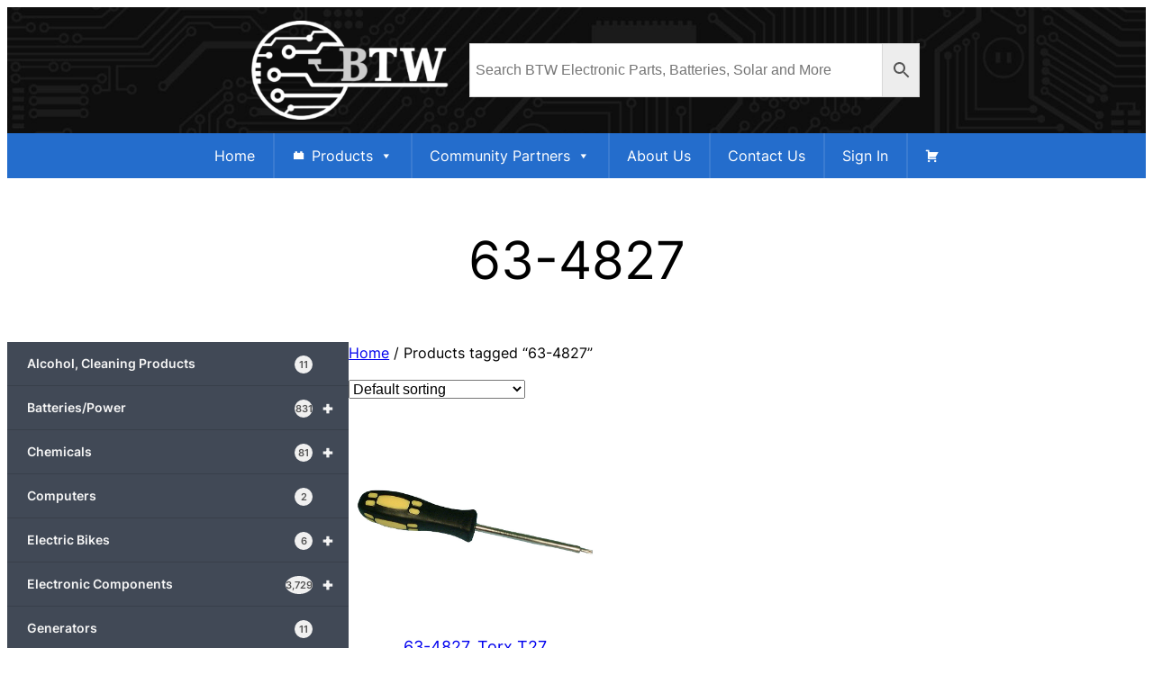

--- FILE ---
content_type: text/html; charset=UTF-8
request_url: https://btw-electronics.net/product-tag/63-4827/
body_size: 32443
content:
<!DOCTYPE html>
<html lang="en-US">
<head>
	<meta charset="UTF-8" />
	<meta name="viewport" content="width=device-width, initial-scale=1" />
<meta name='robots' content='max-image-preview:large' />
	<style>img:is([sizes="auto" i], [sizes^="auto," i]) { contain-intrinsic-size: 3000px 1500px }</style>
	<title>63-4827 &#8211; BTW Electronic Parts</title>
<link rel='dns-prefetch' href='//www.google.com' />
<link rel="alternate" type="application/rss+xml" title="BTW Electronic Parts &raquo; Feed" href="https://btw-electronics.net/feed/" />
<link rel="alternate" type="application/rss+xml" title="BTW Electronic Parts &raquo; Comments Feed" href="https://btw-electronics.net/comments/feed/" />
<link rel="alternate" type="application/rss+xml" title="BTW Electronic Parts &raquo; 63-4827 Tag Feed" href="https://btw-electronics.net/product-tag/63-4827/feed/" />
<script>
window._wpemojiSettings = {"baseUrl":"https:\/\/s.w.org\/images\/core\/emoji\/16.0.1\/72x72\/","ext":".png","svgUrl":"https:\/\/s.w.org\/images\/core\/emoji\/16.0.1\/svg\/","svgExt":".svg","source":{"concatemoji":"https:\/\/btw-electronics.net\/wp-includes\/js\/wp-emoji-release.min.js?ver=6.8.3"}};
/*! This file is auto-generated */
!function(s,n){var o,i,e;function c(e){try{var t={supportTests:e,timestamp:(new Date).valueOf()};sessionStorage.setItem(o,JSON.stringify(t))}catch(e){}}function p(e,t,n){e.clearRect(0,0,e.canvas.width,e.canvas.height),e.fillText(t,0,0);var t=new Uint32Array(e.getImageData(0,0,e.canvas.width,e.canvas.height).data),a=(e.clearRect(0,0,e.canvas.width,e.canvas.height),e.fillText(n,0,0),new Uint32Array(e.getImageData(0,0,e.canvas.width,e.canvas.height).data));return t.every(function(e,t){return e===a[t]})}function u(e,t){e.clearRect(0,0,e.canvas.width,e.canvas.height),e.fillText(t,0,0);for(var n=e.getImageData(16,16,1,1),a=0;a<n.data.length;a++)if(0!==n.data[a])return!1;return!0}function f(e,t,n,a){switch(t){case"flag":return n(e,"\ud83c\udff3\ufe0f\u200d\u26a7\ufe0f","\ud83c\udff3\ufe0f\u200b\u26a7\ufe0f")?!1:!n(e,"\ud83c\udde8\ud83c\uddf6","\ud83c\udde8\u200b\ud83c\uddf6")&&!n(e,"\ud83c\udff4\udb40\udc67\udb40\udc62\udb40\udc65\udb40\udc6e\udb40\udc67\udb40\udc7f","\ud83c\udff4\u200b\udb40\udc67\u200b\udb40\udc62\u200b\udb40\udc65\u200b\udb40\udc6e\u200b\udb40\udc67\u200b\udb40\udc7f");case"emoji":return!a(e,"\ud83e\udedf")}return!1}function g(e,t,n,a){var r="undefined"!=typeof WorkerGlobalScope&&self instanceof WorkerGlobalScope?new OffscreenCanvas(300,150):s.createElement("canvas"),o=r.getContext("2d",{willReadFrequently:!0}),i=(o.textBaseline="top",o.font="600 32px Arial",{});return e.forEach(function(e){i[e]=t(o,e,n,a)}),i}function t(e){var t=s.createElement("script");t.src=e,t.defer=!0,s.head.appendChild(t)}"undefined"!=typeof Promise&&(o="wpEmojiSettingsSupports",i=["flag","emoji"],n.supports={everything:!0,everythingExceptFlag:!0},e=new Promise(function(e){s.addEventListener("DOMContentLoaded",e,{once:!0})}),new Promise(function(t){var n=function(){try{var e=JSON.parse(sessionStorage.getItem(o));if("object"==typeof e&&"number"==typeof e.timestamp&&(new Date).valueOf()<e.timestamp+604800&&"object"==typeof e.supportTests)return e.supportTests}catch(e){}return null}();if(!n){if("undefined"!=typeof Worker&&"undefined"!=typeof OffscreenCanvas&&"undefined"!=typeof URL&&URL.createObjectURL&&"undefined"!=typeof Blob)try{var e="postMessage("+g.toString()+"("+[JSON.stringify(i),f.toString(),p.toString(),u.toString()].join(",")+"));",a=new Blob([e],{type:"text/javascript"}),r=new Worker(URL.createObjectURL(a),{name:"wpTestEmojiSupports"});return void(r.onmessage=function(e){c(n=e.data),r.terminate(),t(n)})}catch(e){}c(n=g(i,f,p,u))}t(n)}).then(function(e){for(var t in e)n.supports[t]=e[t],n.supports.everything=n.supports.everything&&n.supports[t],"flag"!==t&&(n.supports.everythingExceptFlag=n.supports.everythingExceptFlag&&n.supports[t]);n.supports.everythingExceptFlag=n.supports.everythingExceptFlag&&!n.supports.flag,n.DOMReady=!1,n.readyCallback=function(){n.DOMReady=!0}}).then(function(){return e}).then(function(){var e;n.supports.everything||(n.readyCallback(),(e=n.source||{}).concatemoji?t(e.concatemoji):e.wpemoji&&e.twemoji&&(t(e.twemoji),t(e.wpemoji)))}))}((window,document),window._wpemojiSettings);
</script>

<link rel='stylesheet' id='font-awesome-css' href='https://btw-electronics.net/wp-content/plugins/load-more-products-for-woocommerce/berocket/assets/css/font-awesome.min.css?ver=6.8.3' media='all' />
<style id='wp-block-site-logo-inline-css'>
.wp-block-site-logo{box-sizing:border-box;line-height:0}.wp-block-site-logo a{display:inline-block;line-height:0}.wp-block-site-logo.is-default-size img{height:auto;width:120px}.wp-block-site-logo img{height:auto;max-width:100%}.wp-block-site-logo a,.wp-block-site-logo img{border-radius:inherit}.wp-block-site-logo.aligncenter{margin-left:auto;margin-right:auto;text-align:center}:root :where(.wp-block-site-logo.is-style-rounded){border-radius:9999px}
</style>
<style id='wp-block-group-inline-css'>
.wp-block-group{box-sizing:border-box}:where(.wp-block-group.wp-block-group-is-layout-constrained){position:relative}
</style>
<link rel='stylesheet' id='wp-block-cover-css' href='https://btw-electronics.net/wp-includes/blocks/cover/style.min.css?ver=6.8.3' media='all' />
<link rel='stylesheet' id='wc-blocks-style-css' href='https://btw-electronics.net/wp-content/plugins/woocommerce/assets/client/blocks/wc-blocks.css?ver=wc-10.2.1' media='all' />
<link rel='stylesheet' id='wc-blocks-style-store-notices-css' href='https://btw-electronics.net/wp-content/plugins/woocommerce/assets/client/blocks/store-notices.css?ver=wc-10.2.1' media='all' />
<style id='wp-block-query-title-inline-css'>
.wp-block-query-title{box-sizing:border-box}
</style>
<link rel='stylesheet' id='wc-blocks-style-breadcrumbs-css' href='https://btw-electronics.net/wp-content/plugins/woocommerce/assets/client/blocks/breadcrumbs.css?ver=wc-10.2.1' media='all' />
<link rel='stylesheet' id='wc-blocks-style-catalog-sorting-css' href='https://btw-electronics.net/wp-content/plugins/woocommerce/assets/client/blocks/catalog-sorting.css?ver=wc-10.2.1' media='all' />
<link rel='stylesheet' id='wc-blocks-style-product-image-css' href='https://btw-electronics.net/wp-content/plugins/woocommerce/assets/client/blocks/product-image.css?ver=wc-10.2.1' media='all' />
<style id='wp-block-post-title-inline-css'>
.wp-block-post-title{box-sizing:border-box;word-break:break-word}.wp-block-post-title :where(a){display:inline-block;font-family:inherit;font-size:inherit;font-style:inherit;font-weight:inherit;letter-spacing:inherit;line-height:inherit;text-decoration:inherit}
</style>
<style id='wp-block-button-inline-css'>
.wp-block-button__link{align-content:center;box-sizing:border-box;cursor:pointer;display:inline-block;height:100%;text-align:center;word-break:break-word}.wp-block-button__link.aligncenter{text-align:center}.wp-block-button__link.alignright{text-align:right}:where(.wp-block-button__link){border-radius:9999px;box-shadow:none;padding:calc(.667em + 2px) calc(1.333em + 2px);text-decoration:none}.wp-block-button[style*=text-decoration] .wp-block-button__link{text-decoration:inherit}.wp-block-buttons>.wp-block-button.has-custom-width{max-width:none}.wp-block-buttons>.wp-block-button.has-custom-width .wp-block-button__link{width:100%}.wp-block-buttons>.wp-block-button.has-custom-font-size .wp-block-button__link{font-size:inherit}.wp-block-buttons>.wp-block-button.wp-block-button__width-25{width:calc(25% - var(--wp--style--block-gap, .5em)*.75)}.wp-block-buttons>.wp-block-button.wp-block-button__width-50{width:calc(50% - var(--wp--style--block-gap, .5em)*.5)}.wp-block-buttons>.wp-block-button.wp-block-button__width-75{width:calc(75% - var(--wp--style--block-gap, .5em)*.25)}.wp-block-buttons>.wp-block-button.wp-block-button__width-100{flex-basis:100%;width:100%}.wp-block-buttons.is-vertical>.wp-block-button.wp-block-button__width-25{width:25%}.wp-block-buttons.is-vertical>.wp-block-button.wp-block-button__width-50{width:50%}.wp-block-buttons.is-vertical>.wp-block-button.wp-block-button__width-75{width:75%}.wp-block-button.is-style-squared,.wp-block-button__link.wp-block-button.is-style-squared{border-radius:0}.wp-block-button.no-border-radius,.wp-block-button__link.no-border-radius{border-radius:0!important}:root :where(.wp-block-button .wp-block-button__link.is-style-outline),:root :where(.wp-block-button.is-style-outline>.wp-block-button__link){border:2px solid;padding:.667em 1.333em}:root :where(.wp-block-button .wp-block-button__link.is-style-outline:not(.has-text-color)),:root :where(.wp-block-button.is-style-outline>.wp-block-button__link:not(.has-text-color)){color:currentColor}:root :where(.wp-block-button .wp-block-button__link.is-style-outline:not(.has-background)),:root :where(.wp-block-button.is-style-outline>.wp-block-button__link:not(.has-background)){background-color:initial;background-image:none}
</style>
<style id='woocommerce-product-button-style-inline-css'>
@keyframes wc-skeleton-shimmer{to{transform:translateX(100%)}}.wp-block-button.wc-block-components-product-button{align-items:center;display:flex;flex-direction:column;gap:12px;justify-content:center;white-space:normal}.wp-block-button.wc-block-components-product-button.is-style-outline .wp-block-button__link{border:2px solid}.wp-block-button.wc-block-components-product-button.is-style-outline .wp-block-button__link:not(.has-text-color){color:currentColor}.wp-block-button.wc-block-components-product-button.is-style-outline .wp-block-button__link:not(.has-background){background-color:transparent;background-image:none}.wp-block-button.wc-block-components-product-button.has-custom-width .wp-block-button__link{box-sizing:border-box}.wp-block-button.wc-block-components-product-button.wp-block-button__width-25 .wp-block-button__link{width:25%}.wp-block-button.wc-block-components-product-button.wp-block-button__width-50 .wp-block-button__link{width:50%}.wp-block-button.wc-block-components-product-button.wp-block-button__width-75 .wp-block-button__link{width:75%}.wp-block-button.wc-block-components-product-button.wp-block-button__width-100 .wp-block-button__link{width:100%}.wp-block-button.wc-block-components-product-button .wp-block-button__link{display:inline-flex;justify-content:center;text-align:center;white-space:normal;width:auto}.wp-block-button.wc-block-components-product-button a[hidden]{display:none}@keyframes slideOut{0%{transform:translateY(0)}to{transform:translateY(-100%)}}@keyframes slideIn{0%{opacity:0;transform:translateY(90%)}to{opacity:1;transform:translate(0)}}.wp-block-button.wc-block-components-product-button.align-left{align-items:flex-start}.wp-block-button.wc-block-components-product-button.align-right{align-items:flex-end}.wp-block-button.wc-block-components-product-button .wc-block-components-product-button__button{align-items:center;border-style:none;display:inline-flex;justify-content:center;line-height:inherit;overflow:hidden;white-space:normal;word-break:normal}.wp-block-button.wc-block-components-product-button .wc-block-components-product-button__button span.wc-block-slide-out{animation:slideOut .1s linear 1 normal forwards}.wp-block-button.wc-block-components-product-button .wc-block-components-product-button__button span.wc-block-slide-in{animation:slideIn .1s linear 1 normal}.wp-block-button.wc-block-components-product-button .wc-block-components-product-button__button--placeholder{background-color:currentColor!important;border:0!important;border-radius:.25rem;box-shadow:none;color:currentColor!important;display:block;line-height:1;max-width:100%!important;min-height:3em;min-width:8em;opacity:.15;outline:0!important;overflow:hidden!important;pointer-events:none;position:relative!important;width:100%;z-index:1}.wp-block-button.wc-block-components-product-button .wc-block-components-product-button__button--placeholder>*{visibility:hidden}.wp-block-button.wc-block-components-product-button .wc-block-components-product-button__button--placeholder:after{animation:loading__animation 1.5s ease-in-out infinite;background-image:linear-gradient(90deg,currentColor,hsla(0,0%,96%,.302),currentColor);background-repeat:no-repeat;content:" ";display:block;height:100%;left:0;position:absolute;right:0;top:0;transform:translateX(-100%)}@keyframes loading__animation{to{transform:translateX(100%)}}@media screen and (prefers-reduced-motion:reduce){.wp-block-button.wc-block-components-product-button .wc-block-components-product-button__button--placeholder{animation:none}}.wc-block-all-products .wp-block-button.wc-block-components-product-button{margin-bottom:12px}.theme-twentytwentyone .editor-styles-wrapper .wc-block-components-product-button .wp-block-button__link{background-color:var(--button--color-background);border-color:var(--button--color-background);color:var(--button--color-text)}

</style>
<style id='wp-block-spacer-inline-css'>
.wp-block-spacer{clear:both}
</style>
<style id='woocommerce-product-template-style-inline-css'>
@keyframes wc-skeleton-shimmer{to{transform:translateX(100%)}}.wc-block-product-template{list-style:none;margin-bottom:0;margin-top:0;max-width:100%;padding:0}.wc-block-product-template.wc-block-product-template{background:none}.wc-block-product-template.is-flex-container{display:flex;flex-direction:row;flex-wrap:wrap;gap:1.25em}.wc-block-product-template.is-flex-container>li{list-style:none;margin:0;width:100%}@media(min-width:600px){.wc-block-product-template.is-flex-container.is-flex-container.columns-2>li{width:calc(50% - .625em)}.wc-block-product-template.is-flex-container.is-flex-container.columns-3>li{width:calc(33.33333% - .83333em)}.wc-block-product-template.is-flex-container.is-flex-container.columns-4>li{width:calc(25% - .9375em)}.wc-block-product-template.is-flex-container.is-flex-container.columns-5>li{width:calc(20% - 1em)}.wc-block-product-template.is-flex-container.is-flex-container.columns-6>li{width:calc(16.66667% - 1.04167em)}}.wc-block-product-template__responsive{grid-gap:1.25em;display:grid}.wc-block-product-template__responsive.columns-2{grid-template-columns:repeat(auto-fill,minmax(max(150px,calc(50% - .625em)),1fr))}.wc-block-product-template__responsive.columns-3{grid-template-columns:repeat(auto-fill,minmax(max(150px,calc(33.33333% - .83333em)),1fr))}.wc-block-product-template__responsive.columns-4{grid-template-columns:repeat(auto-fill,minmax(max(150px,calc(25% - .9375em)),1fr))}.wc-block-product-template__responsive.columns-5{grid-template-columns:repeat(auto-fill,minmax(max(150px,calc(20% - 1em)),1fr))}.wc-block-product-template__responsive.columns-6{grid-template-columns:repeat(auto-fill,minmax(max(150px,calc(16.66667% - 1.04167em)),1fr))}.wc-block-product-template__responsive>li{margin-block-start:0}:where(.wc-block-product-template .wc-block-product)>:not(:last-child){margin-bottom:.75rem;margin-top:0}.is-product-collection-layout-list .wc-block-product:not(:last-child){margin-bottom:1.2rem}.is-product-collection-layout-carousel{container-name:carousel;container-type:inline-size;overflow-x:auto;position:relative;scroll-padding:0 30%;scroll-snap-type:x mandatory;scrollbar-width:none}.is-product-collection-layout-carousel .wc-block-product{flex-basis:0;max-width:400px;min-width:42.5%;scroll-snap-align:center}@container carousel (min-width: 600px){.is-product-collection-layout-carousel .wc-block-product{min-width:28.5%}}@container carousel (min-width: 782px){.is-product-collection-layout-carousel .wc-block-product{min-width:29%}}@container carousel (min-width: 960px){.is-product-collection-layout-carousel .wc-block-product{min-width:22%}}@container carousel (min-width: 1280px){.is-product-collection-layout-carousel .wc-block-product{min-width:18%}}@container carousel (min-width: 1440px){.is-product-collection-layout-carousel .wc-block-product{min-width:15%}}

</style>
<style id='wp-block-query-pagination-inline-css'>
.wp-block-query-pagination.is-content-justification-space-between>.wp-block-query-pagination-next:last-of-type{margin-inline-start:auto}.wp-block-query-pagination.is-content-justification-space-between>.wp-block-query-pagination-previous:first-child{margin-inline-end:auto}.wp-block-query-pagination .wp-block-query-pagination-previous-arrow{display:inline-block;margin-right:1ch}.wp-block-query-pagination .wp-block-query-pagination-previous-arrow:not(.is-arrow-chevron){transform:scaleX(1)}.wp-block-query-pagination .wp-block-query-pagination-next-arrow{display:inline-block;margin-left:1ch}.wp-block-query-pagination .wp-block-query-pagination-next-arrow:not(.is-arrow-chevron){transform:scaleX(1)}.wp-block-query-pagination.aligncenter{justify-content:center}
</style>
<style id='wp-block-paragraph-inline-css'>
.is-small-text{font-size:.875em}.is-regular-text{font-size:1em}.is-large-text{font-size:2.25em}.is-larger-text{font-size:3em}.has-drop-cap:not(:focus):first-letter{float:left;font-size:8.4em;font-style:normal;font-weight:100;line-height:.68;margin:.05em .1em 0 0;text-transform:uppercase}body.rtl .has-drop-cap:not(:focus):first-letter{float:none;margin-left:.1em}p.has-drop-cap.has-background{overflow:hidden}:root :where(p.has-background){padding:1.25em 2.375em}:where(p.has-text-color:not(.has-link-color)) a{color:inherit}p.has-text-align-left[style*="writing-mode:vertical-lr"],p.has-text-align-right[style*="writing-mode:vertical-rl"]{rotate:180deg}
</style>
<style id='woocommerce-product-collection-style-inline-css'>
@keyframes wc-skeleton-shimmer{to{transform:translateX(100%)}}.wp-block-woocommerce-product-collection .wc-block-components-product-stock-indicator{text-align:center}@media(max-width:600px){.wp-block-woocommerce-product-collection:has(.is-product-collection-layout-carousel) :where(.wc-block-next-previous-buttons.wc-block-next-previous-buttons){display:none}}.wc-block-components-notice-banner .wc-block-components-button.wc-block-components-notice-banner__dismiss[hidden]{display:none}

</style>
<style id='wp-interactivity-router-animations-inline-css'>
			.wp-interactivity-router-loading-bar {
				position: fixed;
				top: 0;
				left: 0;
				margin: 0;
				padding: 0;
				width: 100vw;
				max-width: 100vw !important;
				height: 4px;
				background-color: #000;
				opacity: 0
			}
			.wp-interactivity-router-loading-bar.start-animation {
				animation: wp-interactivity-router-loading-bar-start-animation 30s cubic-bezier(0.03, 0.5, 0, 1) forwards
			}
			.wp-interactivity-router-loading-bar.finish-animation {
				animation: wp-interactivity-router-loading-bar-finish-animation 300ms ease-in
			}
			@keyframes wp-interactivity-router-loading-bar-start-animation {
				0% { transform: scaleX(0); transform-origin: 0 0; opacity: 1 }
				100% { transform: scaleX(1); transform-origin: 0 0; opacity: 1 }
			}
			@keyframes wp-interactivity-router-loading-bar-finish-animation {
				0% { opacity: 1 }
				50% { opacity: 1 }
				100% { opacity: 0 }
			}
</style>
<style id='wp-block-columns-inline-css'>
.wp-block-columns{align-items:normal!important;box-sizing:border-box;display:flex;flex-wrap:wrap!important}@media (min-width:782px){.wp-block-columns{flex-wrap:nowrap!important}}.wp-block-columns.are-vertically-aligned-top{align-items:flex-start}.wp-block-columns.are-vertically-aligned-center{align-items:center}.wp-block-columns.are-vertically-aligned-bottom{align-items:flex-end}@media (max-width:781px){.wp-block-columns:not(.is-not-stacked-on-mobile)>.wp-block-column{flex-basis:100%!important}}@media (min-width:782px){.wp-block-columns:not(.is-not-stacked-on-mobile)>.wp-block-column{flex-basis:0;flex-grow:1}.wp-block-columns:not(.is-not-stacked-on-mobile)>.wp-block-column[style*=flex-basis]{flex-grow:0}}.wp-block-columns.is-not-stacked-on-mobile{flex-wrap:nowrap!important}.wp-block-columns.is-not-stacked-on-mobile>.wp-block-column{flex-basis:0;flex-grow:1}.wp-block-columns.is-not-stacked-on-mobile>.wp-block-column[style*=flex-basis]{flex-grow:0}:where(.wp-block-columns){margin-bottom:1.75em}:where(.wp-block-columns.has-background){padding:1.25em 2.375em}.wp-block-column{flex-grow:1;min-width:0;overflow-wrap:break-word;word-break:break-word}.wp-block-column.is-vertically-aligned-top{align-self:flex-start}.wp-block-column.is-vertically-aligned-center{align-self:center}.wp-block-column.is-vertically-aligned-bottom{align-self:flex-end}.wp-block-column.is-vertically-aligned-stretch{align-self:stretch}.wp-block-column.is-vertically-aligned-bottom,.wp-block-column.is-vertically-aligned-center,.wp-block-column.is-vertically-aligned-top{width:100%}
</style>
<style id='wp-block-term-description-inline-css'>
:where(.wp-block-term-description){box-sizing:border-box;margin-bottom:var(--wp--style--block-gap);margin-top:var(--wp--style--block-gap)}.wp-block-term-description p{margin-bottom:0;margin-top:0}
</style>
<style id='wp-block-heading-inline-css'>
h1.has-background,h2.has-background,h3.has-background,h4.has-background,h5.has-background,h6.has-background{padding:1.25em 2.375em}h1.has-text-align-left[style*=writing-mode]:where([style*=vertical-lr]),h1.has-text-align-right[style*=writing-mode]:where([style*=vertical-rl]),h2.has-text-align-left[style*=writing-mode]:where([style*=vertical-lr]),h2.has-text-align-right[style*=writing-mode]:where([style*=vertical-rl]),h3.has-text-align-left[style*=writing-mode]:where([style*=vertical-lr]),h3.has-text-align-right[style*=writing-mode]:where([style*=vertical-rl]),h4.has-text-align-left[style*=writing-mode]:where([style*=vertical-lr]),h4.has-text-align-right[style*=writing-mode]:where([style*=vertical-rl]),h5.has-text-align-left[style*=writing-mode]:where([style*=vertical-lr]),h5.has-text-align-right[style*=writing-mode]:where([style*=vertical-rl]),h6.has-text-align-left[style*=writing-mode]:where([style*=vertical-lr]),h6.has-text-align-right[style*=writing-mode]:where([style*=vertical-rl]){rotate:180deg}
</style>
<link rel='stylesheet' id='wp-block-social-links-css' href='https://btw-electronics.net/wp-includes/blocks/social-links/style.min.css?ver=6.8.3' media='all' />
<style id='wp-block-navigation-link-inline-css'>
.wp-block-navigation .wp-block-navigation-item__label{overflow-wrap:break-word}.wp-block-navigation .wp-block-navigation-item__description{display:none}.link-ui-tools{border-top:1px solid #f0f0f0;padding:8px}.link-ui-block-inserter{padding-top:8px}.link-ui-block-inserter__back{margin-left:8px;text-transform:uppercase}
</style>
<link rel='stylesheet' id='wp-block-navigation-css' href='https://btw-electronics.net/wp-includes/blocks/navigation/style.min.css?ver=6.8.3' media='all' />
<style id='wp-block-site-title-inline-css'>
.wp-block-site-title{box-sizing:border-box}.wp-block-site-title :where(a){color:inherit;font-family:inherit;font-size:inherit;font-style:inherit;font-weight:inherit;letter-spacing:inherit;line-height:inherit;text-decoration:inherit}
</style>
<style id='wp-emoji-styles-inline-css'>

	img.wp-smiley, img.emoji {
		display: inline !important;
		border: none !important;
		box-shadow: none !important;
		height: 1em !important;
		width: 1em !important;
		margin: 0 0.07em !important;
		vertical-align: -0.1em !important;
		background: none !important;
		padding: 0 !important;
	}
</style>
<style id='wp-block-library-inline-css'>
:root{--wp-admin-theme-color:#007cba;--wp-admin-theme-color--rgb:0,124,186;--wp-admin-theme-color-darker-10:#006ba1;--wp-admin-theme-color-darker-10--rgb:0,107,161;--wp-admin-theme-color-darker-20:#005a87;--wp-admin-theme-color-darker-20--rgb:0,90,135;--wp-admin-border-width-focus:2px;--wp-block-synced-color:#7a00df;--wp-block-synced-color--rgb:122,0,223;--wp-bound-block-color:var(--wp-block-synced-color)}@media (min-resolution:192dpi){:root{--wp-admin-border-width-focus:1.5px}}.wp-element-button{cursor:pointer}:root{--wp--preset--font-size--normal:16px;--wp--preset--font-size--huge:42px}:root .has-very-light-gray-background-color{background-color:#eee}:root .has-very-dark-gray-background-color{background-color:#313131}:root .has-very-light-gray-color{color:#eee}:root .has-very-dark-gray-color{color:#313131}:root .has-vivid-green-cyan-to-vivid-cyan-blue-gradient-background{background:linear-gradient(135deg,#00d084,#0693e3)}:root .has-purple-crush-gradient-background{background:linear-gradient(135deg,#34e2e4,#4721fb 50%,#ab1dfe)}:root .has-hazy-dawn-gradient-background{background:linear-gradient(135deg,#faaca8,#dad0ec)}:root .has-subdued-olive-gradient-background{background:linear-gradient(135deg,#fafae1,#67a671)}:root .has-atomic-cream-gradient-background{background:linear-gradient(135deg,#fdd79a,#004a59)}:root .has-nightshade-gradient-background{background:linear-gradient(135deg,#330968,#31cdcf)}:root .has-midnight-gradient-background{background:linear-gradient(135deg,#020381,#2874fc)}.has-regular-font-size{font-size:1em}.has-larger-font-size{font-size:2.625em}.has-normal-font-size{font-size:var(--wp--preset--font-size--normal)}.has-huge-font-size{font-size:var(--wp--preset--font-size--huge)}.has-text-align-center{text-align:center}.has-text-align-left{text-align:left}.has-text-align-right{text-align:right}#end-resizable-editor-section{display:none}.aligncenter{clear:both}.items-justified-left{justify-content:flex-start}.items-justified-center{justify-content:center}.items-justified-right{justify-content:flex-end}.items-justified-space-between{justify-content:space-between}.screen-reader-text{border:0;clip-path:inset(50%);height:1px;margin:-1px;overflow:hidden;padding:0;position:absolute;width:1px;word-wrap:normal!important}.screen-reader-text:focus{background-color:#ddd;clip-path:none;color:#444;display:block;font-size:1em;height:auto;left:5px;line-height:normal;padding:15px 23px 14px;text-decoration:none;top:5px;width:auto;z-index:100000}html :where(.has-border-color){border-style:solid}html :where([style*=border-top-color]){border-top-style:solid}html :where([style*=border-right-color]){border-right-style:solid}html :where([style*=border-bottom-color]){border-bottom-style:solid}html :where([style*=border-left-color]){border-left-style:solid}html :where([style*=border-width]){border-style:solid}html :where([style*=border-top-width]){border-top-style:solid}html :where([style*=border-right-width]){border-right-style:solid}html :where([style*=border-bottom-width]){border-bottom-style:solid}html :where([style*=border-left-width]){border-left-style:solid}html :where(img[class*=wp-image-]){height:auto;max-width:100%}:where(figure){margin:0 0 1em}html :where(.is-position-sticky){--wp-admin--admin-bar--position-offset:var(--wp-admin--admin-bar--height,0px)}@media screen and (max-width:600px){html :where(.is-position-sticky){--wp-admin--admin-bar--position-offset:0px}}
</style>
<style id='global-styles-inline-css'>
:root{--wp--preset--aspect-ratio--square: 1;--wp--preset--aspect-ratio--4-3: 4/3;--wp--preset--aspect-ratio--3-4: 3/4;--wp--preset--aspect-ratio--3-2: 3/2;--wp--preset--aspect-ratio--2-3: 2/3;--wp--preset--aspect-ratio--16-9: 16/9;--wp--preset--aspect-ratio--9-16: 9/16;--wp--preset--color--black: #000000;--wp--preset--color--cyan-bluish-gray: #abb8c3;--wp--preset--color--white: #ffffff;--wp--preset--color--pale-pink: #f78da7;--wp--preset--color--vivid-red: #cf2e2e;--wp--preset--color--luminous-vivid-orange: #ff6900;--wp--preset--color--luminous-vivid-amber: #fcb900;--wp--preset--color--light-green-cyan: #7bdcb5;--wp--preset--color--vivid-green-cyan: #00d084;--wp--preset--color--pale-cyan-blue: #8ed1fc;--wp--preset--color--vivid-cyan-blue: #0693e3;--wp--preset--color--vivid-purple: #9b51e0;--wp--preset--color--base: #ffffff;--wp--preset--color--contrast: #000000;--wp--preset--color--primary: #4686d4;--wp--preset--color--secondary: #1466c8;--wp--preset--color--tertiary: #F6F6F6;--wp--preset--color--custom-color-1: #7abc14;--wp--preset--gradient--vivid-cyan-blue-to-vivid-purple: linear-gradient(135deg,rgba(6,147,227,1) 0%,rgb(155,81,224) 100%);--wp--preset--gradient--light-green-cyan-to-vivid-green-cyan: linear-gradient(135deg,rgb(122,220,180) 0%,rgb(0,208,130) 100%);--wp--preset--gradient--luminous-vivid-amber-to-luminous-vivid-orange: linear-gradient(135deg,rgba(252,185,0,1) 0%,rgba(255,105,0,1) 100%);--wp--preset--gradient--luminous-vivid-orange-to-vivid-red: linear-gradient(135deg,rgba(255,105,0,1) 0%,rgb(207,46,46) 100%);--wp--preset--gradient--very-light-gray-to-cyan-bluish-gray: linear-gradient(135deg,rgb(238,238,238) 0%,rgb(169,184,195) 100%);--wp--preset--gradient--cool-to-warm-spectrum: linear-gradient(135deg,rgb(74,234,220) 0%,rgb(151,120,209) 20%,rgb(207,42,186) 40%,rgb(238,44,130) 60%,rgb(251,105,98) 80%,rgb(254,248,76) 100%);--wp--preset--gradient--blush-light-purple: linear-gradient(135deg,rgb(255,206,236) 0%,rgb(152,150,240) 100%);--wp--preset--gradient--blush-bordeaux: linear-gradient(135deg,rgb(254,205,165) 0%,rgb(254,45,45) 50%,rgb(107,0,62) 100%);--wp--preset--gradient--luminous-dusk: linear-gradient(135deg,rgb(255,203,112) 0%,rgb(199,81,192) 50%,rgb(65,88,208) 100%);--wp--preset--gradient--pale-ocean: linear-gradient(135deg,rgb(255,245,203) 0%,rgb(182,227,212) 50%,rgb(51,167,181) 100%);--wp--preset--gradient--electric-grass: linear-gradient(135deg,rgb(202,248,128) 0%,rgb(113,206,126) 100%);--wp--preset--gradient--midnight: linear-gradient(135deg,rgb(2,3,129) 0%,rgb(40,116,252) 100%);--wp--preset--font-size--small: clamp(0.875rem, 0.875rem + ((1vw - 0.2rem) * 0.227), 1rem);--wp--preset--font-size--medium: clamp(1rem, 1rem + ((1vw - 0.2rem) * 0.227), 1.125rem);--wp--preset--font-size--large: clamp(1.75rem, 1.75rem + ((1vw - 0.2rem) * 0.227), 1.875rem);--wp--preset--font-size--x-large: 2.25rem;--wp--preset--font-size--xx-large: clamp(6.1rem, 6.1rem + ((1vw - 0.2rem) * 7.091), 10rem);--wp--preset--font-family--dm-sans: "DM Sans", sans-serif;--wp--preset--font-family--ibm-plex-mono: 'IBM Plex Mono', monospace;--wp--preset--font-family--inter: "Inter", sans-serif;--wp--preset--font-family--system-font: -apple-system,BlinkMacSystemFont,"Segoe UI",Roboto,Oxygen-Sans,Ubuntu,Cantarell,"Helvetica Neue",sans-serif;--wp--preset--font-family--source-serif-pro: "Source Serif Pro", serif;--wp--preset--spacing--20: 0.44rem;--wp--preset--spacing--30: clamp(1.5rem, 5vw, 2rem);--wp--preset--spacing--40: clamp(1.8rem, 1.8rem + ((1vw - 0.48rem) * 2.885), 3rem);--wp--preset--spacing--50: clamp(2.5rem, 8vw, 4.5rem);--wp--preset--spacing--60: clamp(3.75rem, 10vw, 7rem);--wp--preset--spacing--70: clamp(5rem, 5.25rem + ((1vw - 0.48rem) * 9.096), 8rem);--wp--preset--spacing--80: clamp(7rem, 14vw, 11rem);--wp--preset--shadow--natural: 6px 6px 9px rgba(0, 0, 0, 0.2);--wp--preset--shadow--deep: 12px 12px 50px rgba(0, 0, 0, 0.4);--wp--preset--shadow--sharp: 6px 6px 0px rgba(0, 0, 0, 0.2);--wp--preset--shadow--outlined: 6px 6px 0px -3px rgba(255, 255, 255, 1), 6px 6px rgba(0, 0, 0, 1);--wp--preset--shadow--crisp: 6px 6px 0px rgba(0, 0, 0, 1);}:root { --wp--style--global--content-size: 650px;--wp--style--global--wide-size: 1200px; }:where(body) { margin: 0; }.wp-site-blocks { padding-top: var(--wp--style--root--padding-top); padding-bottom: var(--wp--style--root--padding-bottom); }.has-global-padding { padding-right: var(--wp--style--root--padding-right); padding-left: var(--wp--style--root--padding-left); }.has-global-padding > .alignfull { margin-right: calc(var(--wp--style--root--padding-right) * -1); margin-left: calc(var(--wp--style--root--padding-left) * -1); }.has-global-padding :where(:not(.alignfull.is-layout-flow) > .has-global-padding:not(.wp-block-block, .alignfull)) { padding-right: 0; padding-left: 0; }.has-global-padding :where(:not(.alignfull.is-layout-flow) > .has-global-padding:not(.wp-block-block, .alignfull)) > .alignfull { margin-left: 0; margin-right: 0; }.wp-site-blocks > .alignleft { float: left; margin-right: 2em; }.wp-site-blocks > .alignright { float: right; margin-left: 2em; }.wp-site-blocks > .aligncenter { justify-content: center; margin-left: auto; margin-right: auto; }:where(.wp-site-blocks) > * { margin-block-start: 1.5rem; margin-block-end: 0; }:where(.wp-site-blocks) > :first-child { margin-block-start: 0; }:where(.wp-site-blocks) > :last-child { margin-block-end: 0; }:root { --wp--style--block-gap: 1.5rem; }:root :where(.is-layout-flow) > :first-child{margin-block-start: 0;}:root :where(.is-layout-flow) > :last-child{margin-block-end: 0;}:root :where(.is-layout-flow) > *{margin-block-start: 1.5rem;margin-block-end: 0;}:root :where(.is-layout-constrained) > :first-child{margin-block-start: 0;}:root :where(.is-layout-constrained) > :last-child{margin-block-end: 0;}:root :where(.is-layout-constrained) > *{margin-block-start: 1.5rem;margin-block-end: 0;}:root :where(.is-layout-flex){gap: 1.5rem;}:root :where(.is-layout-grid){gap: 1.5rem;}.is-layout-flow > .alignleft{float: left;margin-inline-start: 0;margin-inline-end: 2em;}.is-layout-flow > .alignright{float: right;margin-inline-start: 2em;margin-inline-end: 0;}.is-layout-flow > .aligncenter{margin-left: auto !important;margin-right: auto !important;}.is-layout-constrained > .alignleft{float: left;margin-inline-start: 0;margin-inline-end: 2em;}.is-layout-constrained > .alignright{float: right;margin-inline-start: 2em;margin-inline-end: 0;}.is-layout-constrained > .aligncenter{margin-left: auto !important;margin-right: auto !important;}.is-layout-constrained > :where(:not(.alignleft):not(.alignright):not(.alignfull)){max-width: var(--wp--style--global--content-size);margin-left: auto !important;margin-right: auto !important;}.is-layout-constrained > .alignwide{max-width: var(--wp--style--global--wide-size);}body .is-layout-flex{display: flex;}.is-layout-flex{flex-wrap: wrap;align-items: center;}.is-layout-flex > :is(*, div){margin: 0;}body .is-layout-grid{display: grid;}.is-layout-grid > :is(*, div){margin: 0;}body{background-color: var(--wp--preset--color--base);color: var(--wp--preset--color--contrast);font-family: var(--wp--preset--font-family--inter);font-size: var(--wp--preset--font-size--medium);line-height: 1.5;--wp--style--root--padding-top: 0px;--wp--style--root--padding-right: var(--wp--preset--spacing--30);--wp--style--root--padding-bottom: 0px;--wp--style--root--padding-left: var(--wp--preset--spacing--30);}a:where(:not(.wp-element-button)){color: var(--wp--preset--color--contrast);text-decoration: underline;}:root :where(a:where(:not(.wp-element-button)):hover){text-decoration: none;}:root :where(a:where(:not(.wp-element-button)):focus){text-decoration: underline dashed;}:root :where(a:where(:not(.wp-element-button)):active){color: var(--wp--preset--color--secondary);text-decoration: none;}h1, h2, h3, h4, h5, h6{font-weight: 400;line-height: 1.4;}h1{font-size: clamp(2.032rem, 2.032rem + ((1vw - 0.2rem) * 2.896), 3.625rem);line-height: 1.8;}h2{font-size: clamp(2.625rem, calc(2.625rem + ((1vw - 0.48rem) * 8.4135)), 3.25rem);line-height: 1.2;}h3{font-size: var(--wp--preset--font-size--x-large);}h4{font-size: var(--wp--preset--font-size--large);}h5{font-size: var(--wp--preset--font-size--medium);font-weight: 700;text-transform: uppercase;}h6{font-size: var(--wp--preset--font-size--medium);text-transform: uppercase;}:root :where(.wp-element-button, .wp-block-button__link){background-color: var(--wp--preset--color--custom-color-1);border-radius: 0;border-width: 0;color: var(--wp--preset--color--base);font-family: var(--wp--preset--font-family--inter);font-size: clamp(14.082px, 0.88rem + ((1vw - 3.2px) * 0.786), 21px);line-height: inherit;padding: calc(0.667em + 2px) calc(1.333em + 2px);text-decoration: none;}:root :where(.wp-element-button:visited, .wp-block-button__link:visited){color: var(--wp--preset--color--contrast);}:root :where(.wp-element-button:hover, .wp-block-button__link:hover){background-color: var(--wp--preset--color--contrast);color: var(--wp--preset--color--base);}:root :where(.wp-element-button:focus, .wp-block-button__link:focus){background-color: var(--wp--preset--color--contrast);color: var(--wp--preset--color--base);}:root :where(.wp-element-button:active, .wp-block-button__link:active){background-color: var(--wp--preset--color--secondary);color: var(--wp--preset--color--base);}.has-black-color{color: var(--wp--preset--color--black) !important;}.has-cyan-bluish-gray-color{color: var(--wp--preset--color--cyan-bluish-gray) !important;}.has-white-color{color: var(--wp--preset--color--white) !important;}.has-pale-pink-color{color: var(--wp--preset--color--pale-pink) !important;}.has-vivid-red-color{color: var(--wp--preset--color--vivid-red) !important;}.has-luminous-vivid-orange-color{color: var(--wp--preset--color--luminous-vivid-orange) !important;}.has-luminous-vivid-amber-color{color: var(--wp--preset--color--luminous-vivid-amber) !important;}.has-light-green-cyan-color{color: var(--wp--preset--color--light-green-cyan) !important;}.has-vivid-green-cyan-color{color: var(--wp--preset--color--vivid-green-cyan) !important;}.has-pale-cyan-blue-color{color: var(--wp--preset--color--pale-cyan-blue) !important;}.has-vivid-cyan-blue-color{color: var(--wp--preset--color--vivid-cyan-blue) !important;}.has-vivid-purple-color{color: var(--wp--preset--color--vivid-purple) !important;}.has-base-color{color: var(--wp--preset--color--base) !important;}.has-contrast-color{color: var(--wp--preset--color--contrast) !important;}.has-primary-color{color: var(--wp--preset--color--primary) !important;}.has-secondary-color{color: var(--wp--preset--color--secondary) !important;}.has-tertiary-color{color: var(--wp--preset--color--tertiary) !important;}.has-custom-color-1-color{color: var(--wp--preset--color--custom-color-1) !important;}.has-black-background-color{background-color: var(--wp--preset--color--black) !important;}.has-cyan-bluish-gray-background-color{background-color: var(--wp--preset--color--cyan-bluish-gray) !important;}.has-white-background-color{background-color: var(--wp--preset--color--white) !important;}.has-pale-pink-background-color{background-color: var(--wp--preset--color--pale-pink) !important;}.has-vivid-red-background-color{background-color: var(--wp--preset--color--vivid-red) !important;}.has-luminous-vivid-orange-background-color{background-color: var(--wp--preset--color--luminous-vivid-orange) !important;}.has-luminous-vivid-amber-background-color{background-color: var(--wp--preset--color--luminous-vivid-amber) !important;}.has-light-green-cyan-background-color{background-color: var(--wp--preset--color--light-green-cyan) !important;}.has-vivid-green-cyan-background-color{background-color: var(--wp--preset--color--vivid-green-cyan) !important;}.has-pale-cyan-blue-background-color{background-color: var(--wp--preset--color--pale-cyan-blue) !important;}.has-vivid-cyan-blue-background-color{background-color: var(--wp--preset--color--vivid-cyan-blue) !important;}.has-vivid-purple-background-color{background-color: var(--wp--preset--color--vivid-purple) !important;}.has-base-background-color{background-color: var(--wp--preset--color--base) !important;}.has-contrast-background-color{background-color: var(--wp--preset--color--contrast) !important;}.has-primary-background-color{background-color: var(--wp--preset--color--primary) !important;}.has-secondary-background-color{background-color: var(--wp--preset--color--secondary) !important;}.has-tertiary-background-color{background-color: var(--wp--preset--color--tertiary) !important;}.has-custom-color-1-background-color{background-color: var(--wp--preset--color--custom-color-1) !important;}.has-black-border-color{border-color: var(--wp--preset--color--black) !important;}.has-cyan-bluish-gray-border-color{border-color: var(--wp--preset--color--cyan-bluish-gray) !important;}.has-white-border-color{border-color: var(--wp--preset--color--white) !important;}.has-pale-pink-border-color{border-color: var(--wp--preset--color--pale-pink) !important;}.has-vivid-red-border-color{border-color: var(--wp--preset--color--vivid-red) !important;}.has-luminous-vivid-orange-border-color{border-color: var(--wp--preset--color--luminous-vivid-orange) !important;}.has-luminous-vivid-amber-border-color{border-color: var(--wp--preset--color--luminous-vivid-amber) !important;}.has-light-green-cyan-border-color{border-color: var(--wp--preset--color--light-green-cyan) !important;}.has-vivid-green-cyan-border-color{border-color: var(--wp--preset--color--vivid-green-cyan) !important;}.has-pale-cyan-blue-border-color{border-color: var(--wp--preset--color--pale-cyan-blue) !important;}.has-vivid-cyan-blue-border-color{border-color: var(--wp--preset--color--vivid-cyan-blue) !important;}.has-vivid-purple-border-color{border-color: var(--wp--preset--color--vivid-purple) !important;}.has-base-border-color{border-color: var(--wp--preset--color--base) !important;}.has-contrast-border-color{border-color: var(--wp--preset--color--contrast) !important;}.has-primary-border-color{border-color: var(--wp--preset--color--primary) !important;}.has-secondary-border-color{border-color: var(--wp--preset--color--secondary) !important;}.has-tertiary-border-color{border-color: var(--wp--preset--color--tertiary) !important;}.has-custom-color-1-border-color{border-color: var(--wp--preset--color--custom-color-1) !important;}.has-vivid-cyan-blue-to-vivid-purple-gradient-background{background: var(--wp--preset--gradient--vivid-cyan-blue-to-vivid-purple) !important;}.has-light-green-cyan-to-vivid-green-cyan-gradient-background{background: var(--wp--preset--gradient--light-green-cyan-to-vivid-green-cyan) !important;}.has-luminous-vivid-amber-to-luminous-vivid-orange-gradient-background{background: var(--wp--preset--gradient--luminous-vivid-amber-to-luminous-vivid-orange) !important;}.has-luminous-vivid-orange-to-vivid-red-gradient-background{background: var(--wp--preset--gradient--luminous-vivid-orange-to-vivid-red) !important;}.has-very-light-gray-to-cyan-bluish-gray-gradient-background{background: var(--wp--preset--gradient--very-light-gray-to-cyan-bluish-gray) !important;}.has-cool-to-warm-spectrum-gradient-background{background: var(--wp--preset--gradient--cool-to-warm-spectrum) !important;}.has-blush-light-purple-gradient-background{background: var(--wp--preset--gradient--blush-light-purple) !important;}.has-blush-bordeaux-gradient-background{background: var(--wp--preset--gradient--blush-bordeaux) !important;}.has-luminous-dusk-gradient-background{background: var(--wp--preset--gradient--luminous-dusk) !important;}.has-pale-ocean-gradient-background{background: var(--wp--preset--gradient--pale-ocean) !important;}.has-electric-grass-gradient-background{background: var(--wp--preset--gradient--electric-grass) !important;}.has-midnight-gradient-background{background: var(--wp--preset--gradient--midnight) !important;}.has-small-font-size{font-size: var(--wp--preset--font-size--small) !important;}.has-medium-font-size{font-size: var(--wp--preset--font-size--medium) !important;}.has-large-font-size{font-size: var(--wp--preset--font-size--large) !important;}.has-x-large-font-size{font-size: var(--wp--preset--font-size--x-large) !important;}.has-xx-large-font-size{font-size: var(--wp--preset--font-size--xx-large) !important;}.has-dm-sans-font-family{font-family: var(--wp--preset--font-family--dm-sans) !important;}.has-ibm-plex-mono-font-family{font-family: var(--wp--preset--font-family--ibm-plex-mono) !important;}.has-inter-font-family{font-family: var(--wp--preset--font-family--inter) !important;}.has-system-font-font-family{font-family: var(--wp--preset--font-family--system-font) !important;}.has-source-serif-pro-font-family{font-family: var(--wp--preset--font-family--source-serif-pro) !important;}
:root :where(.wp-block-navigation){font-size: var(--wp--preset--font-size--small);}
:root :where(.wp-block-navigation a:where(:not(.wp-element-button))){text-decoration: none;}
:root :where(.wp-block-navigation a:where(:not(.wp-element-button)):hover){text-decoration: underline;}
:root :where(.wp-block-navigation a:where(:not(.wp-element-button)):focus){text-decoration: underline dashed;}
:root :where(.wp-block-navigation a:where(:not(.wp-element-button)):active){text-decoration: none;}
:root :where(.wp-block-post-title){font-weight: 400;margin-top: 1.25rem;margin-bottom: 1.25rem;}
:root :where(.wp-block-post-title a:where(:not(.wp-element-button))){text-decoration: none;}
:root :where(.wp-block-post-title a:where(:not(.wp-element-button)):hover){text-decoration: underline;}
:root :where(.wp-block-post-title a:where(:not(.wp-element-button)):focus){text-decoration: underline dashed;}
:root :where(.wp-block-post-title a:where(:not(.wp-element-button)):active){color: var(--wp--preset--color--secondary);text-decoration: none;}
:root :where(.wp-block-query-pagination){font-size: var(--wp--preset--font-size--small);font-weight: 400;}
:root :where(.wp-block-query-pagination a:where(:not(.wp-element-button))){text-decoration: none;}
:root :where(.wp-block-query-pagination a:where(:not(.wp-element-button)):hover){text-decoration: underline;}
:root :where(.wp-block-site-title){font-size: var(--wp--preset--font-size--medium);font-weight: normal;line-height: 1.4;}
:root :where(.wp-block-site-title a:where(:not(.wp-element-button))){text-decoration: none;}
:root :where(.wp-block-site-title a:where(:not(.wp-element-button)):hover){text-decoration: underline;}
:root :where(.wp-block-site-title a:where(:not(.wp-element-button)):focus){text-decoration: underline dashed;}
:root :where(.wp-block-site-title a:where(:not(.wp-element-button)):active){color: var(--wp--preset--color--secondary);text-decoration: none;}
</style>
<style id='core-block-supports-inline-css'>
.wp-container-core-group-is-layout-b02886af{justify-content:center;}.wp-container-core-cover-is-layout-d22ff40a > .alignfull{margin-right:calc(0px * -1);margin-left:calc(0px * -1);}.wp-container-core-group-is-layout-d80ec52e > *{margin-block-start:0;margin-block-end:0;}.wp-container-core-group-is-layout-d80ec52e > * + *{margin-block-start:0px;margin-block-end:0;}.wp-container-core-columns-is-layout-28f84493{flex-wrap:nowrap;}.wp-elements-eb02ff975187f0b9cc0b8c7ac0061754 a:where(:not(.wp-element-button)){color:var(--wp--preset--color--base);}.wp-container-content-cf2db169{flex-basis:30px;}.wp-container-content-62aae154{flex-basis:20px;}.wp-container-core-group-is-layout-90752e8f{gap:8px;flex-direction:column;align-items:flex-start;}.wp-container-core-navigation-is-layout-91b54b4f{gap:5px;flex-direction:column;align-items:flex-start;}.wp-container-core-column-is-layout-1a0eff7f > *{margin-block-start:0;margin-block-end:0;}.wp-container-core-column-is-layout-1a0eff7f > * + *{margin-block-start:16px;margin-block-end:0;}.wp-container-core-columns-is-layout-7d354784{flex-wrap:nowrap;gap:16px;}.wp-elements-b18ddc5b81bdecfdab5a7fe8c01e6d53 a:where(:not(.wp-element-button)){color:var(--wp--preset--color--background);}.wp-container-core-group-is-layout-37505225{flex-wrap:nowrap;gap:8px;}.wp-container-core-group-is-layout-4721decd{gap:10px;justify-content:center;}
</style>
<style id='wp-block-template-skip-link-inline-css'>

		.skip-link.screen-reader-text {
			border: 0;
			clip-path: inset(50%);
			height: 1px;
			margin: -1px;
			overflow: hidden;
			padding: 0;
			position: absolute !important;
			width: 1px;
			word-wrap: normal !important;
		}

		.skip-link.screen-reader-text:focus {
			background-color: #eee;
			clip-path: none;
			color: #444;
			display: block;
			font-size: 1em;
			height: auto;
			left: 5px;
			line-height: normal;
			padding: 15px 23px 14px;
			text-decoration: none;
			top: 5px;
			width: auto;
			z-index: 100000;
		}
</style>
<link rel='stylesheet' id='contact-form-7-css' href='https://btw-electronics.net/wp-content/plugins/contact-form-7/includes/css/styles.css?ver=6.1.2' media='all' />
<link rel='stylesheet' id='woob-bootstrap-style-css' href='https://btw-electronics.net/wp-content/plugins/woocommerce-brand/css/framework/bootstrap.css?ver=6.8.3' media='all' />
<link rel='stylesheet' id='woob-front-end-style-css' href='https://btw-electronics.net/wp-content/plugins/woocommerce-brand/css/front-style.css?ver=6.8.3' media='all' />
<link rel='stylesheet' id='woob-dropdown-style-css' href='https://btw-electronics.net/wp-content/plugins/woocommerce-brand/css/msdropdown/dd.css?ver=6.8.3' media='all' />
<link rel='stylesheet' id='woob-carousel-style-css' href='https://btw-electronics.net/wp-content/plugins/woocommerce-brand/css/carousel/slick.css?ver=6.8.3' media='all' />
<link rel='stylesheet' id='woob-scroller-style-css' href='https://btw-electronics.net/wp-content/plugins/woocommerce-brand/css/scroll/tinyscroller.css?ver=6.8.3' media='all' />
<link rel='stylesheet' id='woob-tooltip-style-css' href='https://btw-electronics.net/wp-content/plugins/woocommerce-brand/css/tooltip/tipsy.css?ver=6.8.3' media='all' />
<link rel='stylesheet' id='woocommerce-layout-css' href='https://btw-electronics.net/wp-content/plugins/woocommerce/assets/css/woocommerce-layout.css?ver=10.2.1' media='all' />
<link rel='stylesheet' id='woocommerce-smallscreen-css' href='https://btw-electronics.net/wp-content/plugins/woocommerce/assets/css/woocommerce-smallscreen.css?ver=10.2.1' media='only screen and (max-width: 768px)' />
<link rel='stylesheet' id='woocommerce-blocktheme-css' href='https://btw-electronics.net/wp-content/plugins/woocommerce/assets/css/woocommerce-blocktheme.css?ver=10.2.1' media='all' />
<link rel='stylesheet' id='woocommerce-general-css' href='//btw-electronics.net/wp-content/plugins/woocommerce/assets/css/twenty-twenty-three.css?ver=10.2.1' media='all' />
<style id='woocommerce-inline-inline-css'>
.woocommerce form .form-row .required { visibility: visible; }
</style>
<link rel='stylesheet' id='aws-style-css' href='https://btw-electronics.net/wp-content/plugins/advanced-woo-search/assets/css/common.min.css?ver=3.45' media='all' />
<link rel='stylesheet' id='megamenu-css' href='https://btw-electronics.net/wp-content/uploads/maxmegamenu/style.css?ver=138d53' media='all' />
<link rel='stylesheet' id='dashicons-css' href='https://btw-electronics.net/wp-includes/css/dashicons.min.css?ver=6.8.3' media='all' />
<link rel='stylesheet' id='gateway-css' href='https://btw-electronics.net/wp-content/plugins/woocommerce-paypal-payments/modules/ppcp-button/assets/css/gateway.css?ver=3.1.2' media='all' />
<link rel='stylesheet' id='wpb_wmca_accordion_style-css' href='https://btw-electronics.net/wp-content/plugins/wpb-accordion-menu-or-category/assets/css/wpb_wmca_style.css?ver=1.0' media='all' />
<link rel='stylesheet' id='brands-styles-css' href='https://btw-electronics.net/wp-content/plugins/woocommerce/assets/css/brands.css?ver=10.2.1' media='all' />
<link rel='stylesheet' id='parent-style-css' href='https://btw-electronics.net/wp-content/themes/twentytwentythree/style.css?ver=6.8.3' media='all' />
<link rel='stylesheet' id='child-style-css' href='https://btw-electronics.net/wp-content/themes/BTW-2023/style.css?ver=1.0' media='all' />
<script src="https://btw-electronics.net/wp-includes/js/jquery/jquery.min.js?ver=3.7.1" id="jquery-core-js"></script>
<script src="https://btw-electronics.net/wp-includes/js/jquery/jquery-migrate.min.js?ver=3.4.1" id="jquery-migrate-js"></script>
<script src="https://btw-electronics.net/wp-content/plugins/recaptcha-woo/js/rcfwc.js?ver=1.0" id="rcfwc-js-js" defer data-wp-strategy="defer"></script>
<script src="https://www.google.com/recaptcha/api.js?hl=en_US" id="recaptcha-js" defer data-wp-strategy="defer"></script>
<script src="https://btw-electronics.net/wp-content/plugins/woocommerce-brand/js/scroll/tinyscroller.js?ver=6.8.3" id="woob-scrollbar-script-js"></script>
<script src="https://btw-electronics.net/wp-content/plugins/woocommerce-brand/js/tooltip/jquery.tipsy.js?ver=6.8.3" id="woob-tooltip-script-js"></script>
<script id="woob-front-end-custom-script-js-extra">
var parameters = {"ajaxurl":"https:\/\/btw-electronics.net\/wp-admin\/admin-ajax.php","template_url":""};
</script>
<script src="https://btw-electronics.net/wp-content/plugins/woocommerce-brand/js/custom-js.js?ver=6.8.3" id="woob-front-end-custom-script-js"></script>
<script src="https://btw-electronics.net/wp-content/plugins/woocommerce/assets/js/jquery-blockui/jquery.blockUI.min.js?ver=2.7.0-wc.10.2.1" id="jquery-blockui-js" defer data-wp-strategy="defer"></script>
<script src="https://btw-electronics.net/wp-content/plugins/woocommerce/assets/js/js-cookie/js.cookie.min.js?ver=2.1.4-wc.10.2.1" id="js-cookie-js" defer data-wp-strategy="defer"></script>
<script id="woocommerce-js-extra">
var woocommerce_params = {"ajax_url":"\/wp-admin\/admin-ajax.php","wc_ajax_url":"\/?wc-ajax=%%endpoint%%","i18n_password_show":"Show password","i18n_password_hide":"Hide password"};
</script>
<script src="https://btw-electronics.net/wp-content/plugins/woocommerce/assets/js/frontend/woocommerce.min.js?ver=10.2.1" id="woocommerce-js" defer data-wp-strategy="defer"></script>
<link rel="https://api.w.org/" href="https://btw-electronics.net/wp-json/" /><link rel="alternate" title="JSON" type="application/json" href="https://btw-electronics.net/wp-json/wp/v2/product_tag/7365" /><link rel="EditURI" type="application/rsd+xml" title="RSD" href="https://btw-electronics.net/xmlrpc.php?rsd" />
<meta name="generator" content="WordPress 6.8.3" />
<meta name="generator" content="WooCommerce 10.2.1" />
<style></style><style>
                .lmp_load_more_button.br_lmp_button_settings .lmp_button:hover {
                    background-color: #8edb1a!important;
                    color: #111111!important;
                }
                .lmp_load_more_button.br_lmp_prev_settings .lmp_button:hover {
                    background-color: #9999ff!important;
                    color: #111111!important;
                }li.product.lazy, .berocket_lgv_additional_data.lazy{opacity:0;}</style>		<script>
			if ('undefined' === typeof _affirm_config) {
				var _affirm_config = {
					public_api_key: "UIPRBLZNZDIAFM7Y",
					script: "https://www.affirm.com/js/v2/affirm.js",
					locale: "en_CA",
					country_code: "CAN",

				};
				(function(l, g, m, e, a, f, b) {
					var d, c = l[m] || {},
						h = document.createElement(f),
						n = document.getElementsByTagName(f)[0],
						k = function(a, b, c) {
							return function() {
								a[b]._.push([c, arguments])
							}
						};
					c[e] = k(c, e, "set");
					d = c[e];
					c[a] = {};
					c[a]._ = [];
					d._ = [];
					c[a][b] = k(c, a, b);
					a = 0;
					for (
						b = "set add save post open " +
							"empty reset on off trigger ready setProduct"
							.split(" ");
						a < b.length; a++
					) d[b[a]] = k(c, e, b[a]);
					a = 0;
					for (b = ["get", "token", "url", "items"]; a < b.length; a++)
						d[b[a]] = function() {};
					h.async = !0;
					h.src = g[f];
					n.parentNode.insertBefore(h, n);
					delete g[f];
					d(g);
					l[m] = c
				})(
					window,
					_affirm_config,
					"affirm",
					"checkout",
					"ui",
					"script",
					"ready"
				);
			}
		</script>
		<script type="importmap" id="wp-importmap">
{"imports":{"@woocommerce\/stores\/woocommerce\/cart":"https:\/\/btw-electronics.net\/wp-content\/plugins\/woocommerce\/assets\/client\/blocks\/@woocommerce\/stores\/woocommerce\/cart.js?ver=4efd8a4e6d89d06a8b1c","@wordpress\/interactivity":"https:\/\/btw-electronics.net\/wp-includes\/js\/dist\/script-modules\/interactivity\/index.min.js?ver=55aebb6e0a16726baffb","@woocommerce\/stores\/store-notices":"https:\/\/btw-electronics.net\/wp-content\/plugins\/woocommerce\/assets\/client\/blocks\/@woocommerce\/stores\/store-notices.js?ver=7a2f4f8b16a572617690","@wordpress\/interactivity-router":"https:\/\/btw-electronics.net\/wp-includes\/js\/dist\/script-modules\/interactivity-router\/index.min.js?ver=dc4a227f142d2e68ef83","@wordpress\/a11y":"https:\/\/btw-electronics.net\/wp-includes\/js\/dist\/script-modules\/a11y\/index.min.js?ver=b7d06936b8bc23cff2ad"}}
</script>
<script type="module" src="https://btw-electronics.net/wp-content/plugins/woocommerce/assets/client/blocks/woocommerce/product-button.js?ver=55756938d0fbf0b2b1cf" id="woocommerce/product-button-js-module"></script>
<script type="module" src="https://btw-electronics.net/wp-content/plugins/woocommerce/assets/client/blocks/woocommerce/product-collection.js?ver=2475624215145a0a44fa" id="woocommerce/product-collection-js-module"></script>
<link rel="modulepreload" href="https://btw-electronics.net/wp-content/plugins/woocommerce/assets/client/blocks/@woocommerce/stores/woocommerce/cart.js?ver=4efd8a4e6d89d06a8b1c" id="@woocommerce/stores/woocommerce/cart-js-modulepreload"><link rel="modulepreload" href="https://btw-electronics.net/wp-includes/js/dist/script-modules/interactivity/index.min.js?ver=55aebb6e0a16726baffb" id="@wordpress/interactivity-js-modulepreload">	<noscript><style>.woocommerce-product-gallery{ opacity: 1 !important; }</style></noscript>
	<style class='wp-fonts-local'>
@font-face{font-family:"DM Sans";font-style:normal;font-weight:400;font-display:fallback;src:url('https://btw-electronics.net/wp-content/themes/twentytwentythree/assets/fonts/dm-sans/DMSans-Regular.woff2') format('woff2');font-stretch:normal;}
@font-face{font-family:"DM Sans";font-style:italic;font-weight:400;font-display:fallback;src:url('https://btw-electronics.net/wp-content/themes/twentytwentythree/assets/fonts/dm-sans/DMSans-Regular-Italic.woff2') format('woff2');font-stretch:normal;}
@font-face{font-family:"DM Sans";font-style:normal;font-weight:700;font-display:fallback;src:url('https://btw-electronics.net/wp-content/themes/twentytwentythree/assets/fonts/dm-sans/DMSans-Bold.woff2') format('woff2');font-stretch:normal;}
@font-face{font-family:"DM Sans";font-style:italic;font-weight:700;font-display:fallback;src:url('https://btw-electronics.net/wp-content/themes/twentytwentythree/assets/fonts/dm-sans/DMSans-Bold-Italic.woff2') format('woff2');font-stretch:normal;}
@font-face{font-family:"IBM Plex Mono";font-style:normal;font-weight:300;font-display:block;src:url('https://btw-electronics.net/wp-content/themes/twentytwentythree/assets/fonts/ibm-plex-mono/IBMPlexMono-Light.woff2') format('woff2');font-stretch:normal;}
@font-face{font-family:"IBM Plex Mono";font-style:normal;font-weight:400;font-display:block;src:url('https://btw-electronics.net/wp-content/themes/twentytwentythree/assets/fonts/ibm-plex-mono/IBMPlexMono-Regular.woff2') format('woff2');font-stretch:normal;}
@font-face{font-family:"IBM Plex Mono";font-style:italic;font-weight:400;font-display:block;src:url('https://btw-electronics.net/wp-content/themes/twentytwentythree/assets/fonts/ibm-plex-mono/IBMPlexMono-Italic.woff2') format('woff2');font-stretch:normal;}
@font-face{font-family:"IBM Plex Mono";font-style:normal;font-weight:700;font-display:block;src:url('https://btw-electronics.net/wp-content/themes/twentytwentythree/assets/fonts/ibm-plex-mono/IBMPlexMono-Bold.woff2') format('woff2');font-stretch:normal;}
@font-face{font-family:Inter;font-style:normal;font-weight:200 900;font-display:fallback;src:url('https://btw-electronics.net/wp-content/themes/twentytwentythree/assets/fonts/inter/Inter-VariableFont_slnt,wght.ttf') format('truetype');font-stretch:normal;}
@font-face{font-family:"Source Serif Pro";font-style:normal;font-weight:200 900;font-display:fallback;src:url('https://btw-electronics.net/wp-content/themes/twentytwentythree/assets/fonts/source-serif-pro/SourceSerif4Variable-Roman.ttf.woff2') format('woff2');font-stretch:normal;}
@font-face{font-family:"Source Serif Pro";font-style:italic;font-weight:200 900;font-display:fallback;src:url('https://btw-electronics.net/wp-content/themes/twentytwentythree/assets/fonts/source-serif-pro/SourceSerif4Variable-Italic.ttf.woff2') format('woff2');font-stretch:normal;}
</style>
<link rel="icon" href="https://btw-electronics.net/wp-content/uploads/2023/11/BTW-Icon-no-fill-50x50.png" sizes="32x32" />
<link rel="icon" href="https://btw-electronics.net/wp-content/uploads/2023/11/BTW-Icon-no-fill.png" sizes="192x192" />
<link rel="apple-touch-icon" href="https://btw-electronics.net/wp-content/uploads/2023/11/BTW-Icon-no-fill.png" />
<meta name="msapplication-TileImage" content="https://btw-electronics.net/wp-content/uploads/2023/11/BTW-Icon-no-fill.png" />
<style type="text/css">/** Mega Menu CSS: fs **/</style>
</head>

<body data-rsssl=1 class="archive tax-product_tag term-63-4827 term-7365 wp-custom-logo wp-embed-responsive wp-theme-twentytwentythree wp-child-theme-BTW-2023 theme-twentytwentythree woocommerce woocommerce-page woocommerce-uses-block-theme woocommerce-block-theme-has-button-styles woocommerce-no-js mega-menu-max-mega-menu-1">

<div class="wp-site-blocks"><header class="wp-block-template-part">
<div class="wp-block-group has-base-color has-contrast-background-color has-text-color has-background is-layout-flow wp-container-core-group-is-layout-d80ec52e wp-block-group-is-layout-flow" style="margin-top:0px;margin-bottom:0px;padding-bottom:0">
<div class="wp-block-cover" style="padding-top:0px;padding-right:0px;padding-bottom:0px;padding-left:0px;min-height:100px;aspect-ratio:unset;"><span aria-hidden="true" class="wp-block-cover__background has-background-dim-0 has-background-dim"></span><img fetchpriority="high" decoding="async" width="2000" height="1125" class="wp-block-cover__image-background wp-image-23527" alt="" src="https://btw-electronics.net/wp-content/uploads/2023/11/btw_circuit-pattern_dark.jpg" data-object-fit="cover" srcset="https://btw-electronics.net/wp-content/uploads/2023/11/btw_circuit-pattern_dark.jpg 2000w, https://btw-electronics.net/wp-content/uploads/2023/11/btw_circuit-pattern_dark-300x169.jpg 300w, https://btw-electronics.net/wp-content/uploads/2023/11/btw_circuit-pattern_dark-1024x576.jpg 1024w, https://btw-electronics.net/wp-content/uploads/2023/11/btw_circuit-pattern_dark-768x432.jpg 768w, https://btw-electronics.net/wp-content/uploads/2023/11/btw_circuit-pattern_dark-50x28.jpg 50w, https://btw-electronics.net/wp-content/uploads/2023/11/btw_circuit-pattern_dark-1600x900.jpg 1600w, https://btw-electronics.net/wp-content/uploads/2023/11/btw_circuit-pattern_dark-1536x864.jpg 1536w, https://btw-electronics.net/wp-content/uploads/2023/11/btw_circuit-pattern_dark-600x338.jpg 600w" sizes="(max-width: 2000px) 100vw, 2000px" /><div class="wp-block-cover__inner-container has-global-padding is-layout-constrained wp-container-core-cover-is-layout-d22ff40a wp-block-cover-is-layout-constrained">
<div class="wp-block-group alignwide is-content-justification-center is-layout-flex wp-container-core-group-is-layout-b02886af wp-block-group-is-layout-flex"><div style="margin-top:15px;margin-bottom:15px;margin-left:20px;margin-right:20px;" class="wp-block-site-logo"><a href="https://btw-electronics.net/" class="custom-logo-link" rel="home"><img width="222" height="110" src="https://btw-electronics.net/wp-content/uploads/2023/11/BTW-Newer-Logo_white-grey-2.png" class="custom-logo" alt="BTW Electronic Parts" decoding="async" srcset="https://btw-electronics.net/wp-content/uploads/2023/11/BTW-Newer-Logo_white-grey-2.png 1186w, https://btw-electronics.net/wp-content/uploads/2023/11/BTW-Newer-Logo_white-grey-2-300x149.png 300w, https://btw-electronics.net/wp-content/uploads/2023/11/BTW-Newer-Logo_white-grey-2-1024x508.png 1024w, https://btw-electronics.net/wp-content/uploads/2023/11/BTW-Newer-Logo_white-grey-2-768x381.png 768w, https://btw-electronics.net/wp-content/uploads/2023/11/BTW-Newer-Logo_white-grey-2-50x25.png 50w, https://btw-electronics.net/wp-content/uploads/2023/11/BTW-Newer-Logo_white-grey-2-600x297.png 600w" sizes="(max-width: 222px) 100vw, 222px" /></a></div>

<div class="aws-container" data-url="/?wc-ajax=aws_action" data-siteurl="https://btw-electronics.net" data-lang="" data-show-loader="true" data-show-more="false" data-show-page="true" data-ajax-search="true" data-show-clear="true" data-mobile-screen="false" data-use-analytics="false" data-min-chars="1" data-buttons-order="2" data-timeout="300" data-is-mobile="false" data-page-id="7365" data-tax="product_tag" ><form class="aws-search-form" action="https://btw-electronics.net/" method="get" role="search" ><div class="aws-wrapper"><label class="aws-search-label" for="69068f8054305">Search BTW Electronic Parts, Batteries, Solar and More</label><input type="search" name="s" id="69068f8054305" value="" class="aws-search-field" placeholder="Search BTW Electronic Parts, Batteries, Solar and More" autocomplete="off" /><input type="hidden" name="post_type" value="product"><input type="hidden" name="type_aws" value="true"><div class="aws-search-clear"><span>×</span></div><div class="aws-loader"></div></div><div class="aws-search-btn aws-form-btn"><span class="aws-search-btn_icon"><svg focusable="false" xmlns="http://www.w3.org/2000/svg" viewBox="0 0 24 24" width="24px"><path d="M15.5 14h-.79l-.28-.27C15.41 12.59 16 11.11 16 9.5 16 5.91 13.09 3 9.5 3S3 5.91 3 9.5 5.91 16 9.5 16c1.61 0 3.09-.59 4.23-1.57l.27.28v.79l5 4.99L20.49 19l-4.99-5zm-6 0C7.01 14 5 11.99 5 9.5S7.01 5 9.5 5 14 7.01 14 9.5 11.99 14 9.5 14z"></path></svg></span></div></form></div></div>
</div></div>


<div id="mega-menu-wrap-max_mega_menu_1" class="mega-menu-wrap"><div class="mega-menu-toggle"><div class="mega-toggle-blocks-left"></div><div class="mega-toggle-blocks-center"></div><div class="mega-toggle-blocks-right"><div class='mega-toggle-block mega-menu-toggle-animated-block mega-toggle-block-0' id='mega-toggle-block-0'><button aria-label="Toggle Menu" class="mega-toggle-animated mega-toggle-animated-slider" type="button" aria-expanded="false">
                  <span class="mega-toggle-animated-box">
                    <span class="mega-toggle-animated-inner"></span>
                  </span>
                </button></div></div></div><ul id="mega-menu-max_mega_menu_1" class="mega-menu max-mega-menu mega-menu-horizontal mega-no-js" data-event="hover_intent" data-effect="fade_up" data-effect-speed="200" data-effect-mobile="disabled" data-effect-speed-mobile="0" data-mobile-force-width="false" data-second-click="go" data-document-click="collapse" data-vertical-behaviour="standard" data-breakpoint="768" data-unbind="true" data-mobile-state="collapse_all" data-mobile-direction="vertical" data-hover-intent-timeout="300" data-hover-intent-interval="100"><li class="mega-menu-item mega-menu-item-type-custom mega-menu-item-object-custom mega-menu-item-home mega-align-bottom-left mega-menu-flyout mega-menu-item-62" id="mega-menu-item-62"><a class="mega-menu-link" href="https://btw-electronics.net/" tabindex="0">Home</a></li><li class="mega-menu-item mega-menu-item-type-post_type mega-menu-item-object-page mega-menu-item-has-children mega-menu-megamenu mega-menu-grid mega-align-bottom-left mega-menu-grid mega-has-icon mega-icon-left mega-disable-link mega-menu-item-13460" id="mega-menu-item-13460"><a class="dashicons-block-default mega-menu-link" tabindex="0" aria-expanded="false" role="button">Products<span class="mega-indicator" aria-hidden="true"></span></a>
<ul class="mega-sub-menu" role='presentation'>
<li class="mega-menu-row" id="mega-menu-13460-0">
	<ul class="mega-sub-menu" style='--columns:12' role='presentation'>
<li class="mega-menu-column mega-menu-columns-3-of-12" style="--columns:12; --span:3" id="mega-menu-13460-0-0">
		<ul class="mega-sub-menu">
<li class="mega-menu-item mega-menu-item-type-taxonomy mega-menu-item-object-product_cat mega-menu-item-13461" id="mega-menu-item-13461"><a class="mega-menu-link" href="https://btw-electronics.net/product-category/batteries-power/">Batteries/Power</a></li><li class="mega-menu-item mega-menu-item-type-taxonomy mega-menu-item-object-product_cat mega-menu-item-13463" id="mega-menu-item-13463"><a class="mega-menu-link" href="https://btw-electronics.net/product-category/chemicals/">Chemicals</a></li><li class="mega-menu-item mega-menu-item-type-taxonomy mega-menu-item-object-product_cat mega-has-description mega-menu-item-13464" id="mega-menu-item-13464"><a class="mega-menu-link" href="https://btw-electronics.net/product-category/computers/"><span class="mega-description-group"><span class="mega-menu-title">Computers</span><span class="mega-menu-description">Full line of Dell and HP computers, servers and monitors</span></span></a></li>		</ul>
</li><li class="mega-menu-column mega-menu-columns-3-of-12" style="--columns:12; --span:3" id="mega-menu-13460-0-1">
		<ul class="mega-sub-menu">
<li class="mega-menu-item mega-menu-item-type-taxonomy mega-menu-item-object-product_cat mega-menu-item-13465" id="mega-menu-item-13465"><a class="mega-menu-link" href="https://btw-electronics.net/product-category/electronic-components/">Electronic Components</a></li><li class="mega-menu-item mega-menu-item-type-taxonomy mega-menu-item-object-product_cat mega-menu-item-13466" id="mega-menu-item-13466"><a class="mega-menu-link" href="https://btw-electronics.net/product-category/lan-datacom/">LAN/Datacom/Telephone</a></li><li class="mega-menu-item mega-menu-item-type-taxonomy mega-menu-item-object-product_cat mega-has-description mega-menu-item-13467" id="mega-menu-item-13467"><a class="mega-menu-link" href="https://btw-electronics.net/product-category/marine/"><span class="mega-description-group"><span class="mega-menu-title">Marine</span><span class="mega-menu-description">We have a complete selection of parts and accessories, please call for pricing on anything we do not have on our website.</span></span></a></li>		</ul>
</li><li class="mega-menu-column mega-menu-columns-3-of-12" style="--columns:12; --span:3" id="mega-menu-13460-0-2">
		<ul class="mega-sub-menu">
<li class="mega-menu-item mega-menu-item-type-taxonomy mega-menu-item-object-product_cat mega-menu-item-15487" id="mega-menu-item-15487"><a class="mega-menu-link" href="https://btw-electronics.net/product-category/solar/">Solar</a></li><li class="mega-menu-item mega-menu-item-type-taxonomy mega-menu-item-object-product_cat mega-menu-item-13468" id="mega-menu-item-13468"><a class="mega-menu-link" href="https://btw-electronics.net/product-category/soldering/">Soldering</a></li><li class="mega-menu-item mega-menu-item-type-taxonomy mega-menu-item-object-product_cat mega-menu-item-13470" id="mega-menu-item-13470"><a class="mega-menu-link" href="https://btw-electronics.net/product-category/test-equip/">Test Equipment</a></li>		</ul>
</li><li class="mega-menu-column mega-menu-columns-3-of-12" style="--columns:12; --span:3" id="mega-menu-13460-0-3">
		<ul class="mega-sub-menu">
<li class="mega-menu-item mega-menu-item-type-taxonomy mega-menu-item-object-product_cat mega-menu-item-13471" id="mega-menu-item-13471"><a class="mega-menu-link" href="https://btw-electronics.net/product-category/tools/">Tools</a></li><li class="mega-menu-item mega-menu-item-type-taxonomy mega-menu-item-object-product_cat mega-has-icon mega-icon-left mega-menu-item-13469" id="mega-menu-item-13469"><a class="dashicons-tag mega-menu-link" href="https://btw-electronics.net/product-category/specials/">SPECIALS</a></li>		</ul>
</li>	</ul>
</li><li class="mega-menu-row" id="mega-menu-13460-999">
	<ul class="mega-sub-menu" style='--columns:12' role='presentation'>
<li class="mega-menu-column mega-menu-columns-3-of-12" style="--columns:12; --span:3" id="mega-menu-13460-999-0">
		<ul class="mega-sub-menu">
<li class="mega-menu-item mega-menu-item-type-taxonomy mega-menu-item-object-product_cat mega-menu-item-39671" id="mega-menu-item-39671"><a class="mega-menu-link" href="https://btw-electronics.net/product-category/electric-bikes/">Electric Bikes</a></li>		</ul>
</li>	</ul>
</li></ul>
</li><li class="mega-menu-item mega-menu-item-type-custom mega-menu-item-object-custom mega-menu-item-has-children mega-align-bottom-left mega-menu-flyout mega-menu-item-23358" id="mega-menu-item-23358"><a class="mega-menu-link" href="#" aria-expanded="false" tabindex="0">Community Partners<span class="mega-indicator" aria-hidden="true"></span></a>
<ul class="mega-sub-menu">
<li class="mega-menu-item mega-menu-item-type-post_type mega-menu-item-object-page mega-menu-item-21863" id="mega-menu-item-21863"><a class="mega-menu-link" href="https://btw-electronics.net/make-stuff-move/">Make Stuff Move</a></li></ul>
</li><li class="mega-menu-item mega-menu-item-type-post_type mega-menu-item-object-page mega-align-bottom-left mega-menu-flyout mega-menu-item-20755" id="mega-menu-item-20755"><a class="mega-menu-link" href="https://btw-electronics.net/about-us/" tabindex="0">About Us</a></li><li class="mega-menu-item mega-menu-item-type-post_type mega-menu-item-object-page mega-align-bottom-left mega-menu-flyout mega-menu-item-22070" id="mega-menu-item-22070"><a class="mega-menu-link" href="https://btw-electronics.net/contact-us/" tabindex="0">Contact Us</a></li><li class="mega-menu-item mega-menu-item-type-post_type mega-menu-item-object-page mega-align-bottom-left mega-menu-flyout mega-menu-item-63" id="mega-menu-item-63"><a class="mega-menu-link" href="https://btw-electronics.net/my-account/" tabindex="0">Sign In</a></li><li class="mega-menu-item mega-menu-item-type-post_type mega-menu-item-object-page mega-align-bottom-left mega-menu-flyout mega-has-icon mega-icon-left mega-hide-text mega-menu-item-65" id="mega-menu-item-65"><a class="dashicons-cart mega-menu-link" href="https://btw-electronics.net/welcome-to-btw-electronic-parts/cart/" tabindex="0" aria-label="Cart [maxmegamenu_woo_cart_total]"></a></li></ul></div></div>
</header>


<div class="wp-block-group has-global-padding is-layout-constrained wp-block-group-is-layout-constrained"><div data-block-name="woocommerce/store-notices" class="wc-block-store-notices woocommerce alignwide alignwide wp-block-woocommerce-store-notices"><div class="woocommerce-notices-wrapper"></div></div>

<h1 class="has-text-align-center alignwide wp-block-query-title">63-4827</h1>


<div class="wp-block-columns alignfull is-layout-flex wp-container-core-columns-is-layout-28f84493 wp-block-columns-is-layout-flex">
<div class="wp-block-column is-layout-flow wp-block-column-is-layout-flow" style="flex-basis:30%">
<div class="wp-block-wpb-accordion-menu-or-category-pro-wpb-wmca-shortcode-selector">			<div class="wpb_category_n_menu_accordion wpb_accordion_free_version wpb_wmca_accordion_wrapper_theme_dark wpb_wmca_keyboard_accessibility_no wpb_the_category_accordion" data-shortcode_id="28360" data-accordion="true" data-indicator_icon="+">
								
<ul class="wpb_category_n_menu_accordion_list">
		<li class="cat-item cat-item-11488"><a href="https://btw-electronics.net/product-category/alcohol/" >Alcohol, Cleaning Products<span class="wpb-wmca-cat-count">11</span></a>
</li>
	<li class="cat-item cat-item-6087 cat-item-have-child"><a href="https://btw-electronics.net/product-category/batteries-power/" >Batteries/Power<span class="wpb-wmca-cat-count">831</span></a>
<ul class='children'>
	<li class="cat-item cat-item-11416 cat-item-have-child"><a href="https://btw-electronics.net/product-category/batteries-power/automotive/" >Automotive<span class="wpb-wmca-cat-count">237</span></a>
	<ul class='children'>
	<li class="cat-item cat-item-14227"><a href="https://btw-electronics.net/product-category/batteries-power/automotive/battery-terminal/" >Battery Terminal<span class="wpb-wmca-cat-count">227</span></a>
</li>
	</ul>
</li>
	<li class="cat-item cat-item-14726"><a href="https://btw-electronics.net/product-category/batteries-power/automotive-batteries/" >Automotive Batteries<span class="wpb-wmca-cat-count">55</span></a>
</li>
	<li class="cat-item cat-item-5864 cat-item-have-child"><a href="https://btw-electronics.net/product-category/batteries-power/batteries/" >Batteries<span class="wpb-wmca-cat-count">28</span></a>
	<ul class='children'>
	<li class="cat-item cat-item-5884"><a href="https://btw-electronics.net/product-category/batteries-power/batteries/gp/" >GP<span class="wpb-wmca-cat-count">1</span></a>
</li>
	<li class="cat-item cat-item-12037"><a href="https://btw-electronics.net/product-category/batteries-power/batteries/lithium-batteries/" >Lithium Batteries<span class="wpb-wmca-cat-count">15</span></a>
</li>
	<li class="cat-item cat-item-6065"><a href="https://btw-electronics.net/product-category/batteries-power/batteries/pkcell/" >PKCELL<span class="wpb-wmca-cat-count">2</span></a>
</li>
	<li class="cat-item cat-item-5881"><a href="https://btw-electronics.net/product-category/batteries-power/batteries/power-sonic/" >Power Sonic SLA<span class="wpb-wmca-cat-count">0</span></a>
</li>
	<li class="cat-item cat-item-5885"><a href="https://btw-electronics.net/product-category/batteries-power/batteries/rayovac/" >Rayovac<span class="wpb-wmca-cat-count">2</span></a>
</li>
	<li class="cat-item cat-item-5883"><a href="https://btw-electronics.net/product-category/batteries-power/batteries/vcell-sla/" >VCELL SLA<span class="wpb-wmca-cat-count">0</span></a>
</li>
	</ul>
</li>
	<li class="cat-item cat-item-6095 cat-item-have-child"><a href="https://btw-electronics.net/product-category/batteries-power/ups/" >Battery Backup UPS<span class="wpb-wmca-cat-count">9</span></a>
	<ul class='children'>
	<li class="cat-item cat-item-5869"><a href="https://btw-electronics.net/product-category/batteries-power/ups/power-strips/" >Power Strips<span class="wpb-wmca-cat-count">2</span></a>
</li>
	</ul>
</li>
	<li class="cat-item cat-item-5865 cat-item-have-child"><a href="https://btw-electronics.net/product-category/batteries-power/battery-chargers/" >Battery Chargers<span class="wpb-wmca-cat-count">38</span></a>
	<ul class='children'>
	<li class="cat-item cat-item-5891"><a href="https://btw-electronics.net/product-category/batteries-power/battery-chargers/chargers-gp/" >GP<span class="wpb-wmca-cat-count">1</span></a>
</li>
	<li class="cat-item cat-item-5890"><a href="https://btw-electronics.net/product-category/batteries-power/battery-chargers/chargers-guest-electronics/" >Guest Electronics<span class="wpb-wmca-cat-count">7</span></a>
</li>
	<li class="cat-item cat-item-11413"><a href="https://btw-electronics.net/product-category/batteries-power/battery-chargers/lithium/" >Lithium<span class="wpb-wmca-cat-count">0</span></a>
</li>
	<li class="cat-item cat-item-6066"><a href="https://btw-electronics.net/product-category/batteries-power/battery-chargers/chargers-pkcell/" >PKCELL<span class="wpb-wmca-cat-count">3</span></a>
</li>
	<li class="cat-item cat-item-5892"><a href="https://btw-electronics.net/product-category/batteries-power/battery-chargers/chargers-power-sonic/" >Power-Sonic<span class="wpb-wmca-cat-count">0</span></a>
</li>
	<li class="cat-item cat-item-5889"><a href="https://btw-electronics.net/product-category/batteries-power/battery-chargers/chargers-tecmate/" >TecMate North America<span class="wpb-wmca-cat-count">1</span></a>
</li>
	</ul>
</li>
	<li class="cat-item cat-item-5868 cat-item-have-child"><a href="https://btw-electronics.net/product-category/batteries-power/battery-holders/" >Battery Holders<span class="wpb-wmca-cat-count">45</span></a>
	<ul class='children'>
	<li class="cat-item cat-item-5895"><a href="https://btw-electronics.net/product-category/batteries-power/battery-holders/battery-holder-9v/" >9 Volt<span class="wpb-wmca-cat-count">1</span></a>
</li>
	<li class="cat-item cat-item-5893"><a href="https://btw-electronics.net/product-category/batteries-power/battery-holders/battery-holder-aa/" >AA Cell<span class="wpb-wmca-cat-count">15</span></a>
</li>
	<li class="cat-item cat-item-5894"><a href="https://btw-electronics.net/product-category/batteries-power/battery-holders/battery-holder-aaa/" >AAA Cell<span class="wpb-wmca-cat-count">8</span></a>
</li>
	<li class="cat-item cat-item-5896"><a href="https://btw-electronics.net/product-category/batteries-power/battery-holders/battery-holder-c/" >C Cell<span class="wpb-wmca-cat-count">1</span></a>
</li>
	<li class="cat-item cat-item-5898"><a href="https://btw-electronics.net/product-category/batteries-power/battery-holders/battery-holder-coin/" >Coin Cell<span class="wpb-wmca-cat-count">1</span></a>
</li>
	<li class="cat-item cat-item-5897"><a href="https://btw-electronics.net/product-category/batteries-power/battery-holders/battery-holder-d/" >D Cell<span class="wpb-wmca-cat-count">1</span></a>
</li>
	</ul>
</li>
	<li class="cat-item cat-item-11410"><a href="https://btw-electronics.net/product-category/batteries-power/battery-monitors/" >Battery Monitors<span class="wpb-wmca-cat-count">4</span></a>
</li>
	<li class="cat-item cat-item-11415"><a href="https://btw-electronics.net/product-category/batteries-power/battery-testers/" >Battery Testers<span class="wpb-wmca-cat-count">2</span></a>
</li>
	<li class="cat-item cat-item-12440"><a href="https://btw-electronics.net/product-category/batteries-power/bluetti/" >Bluetti<span class="wpb-wmca-cat-count">9</span></a>
</li>
	<li class="cat-item cat-item-12045"><a href="https://btw-electronics.net/product-category/batteries-power/booster-packs/" >Booster Packs<span class="wpb-wmca-cat-count">7</span></a>
</li>
	<li class="cat-item cat-item-11395 cat-item-have-child"><a href="https://btw-electronics.net/product-category/batteries-power/cables-batteries-power/" >Cables<span class="wpb-wmca-cat-count">253</span></a>
	<ul class='children'>
	<li class="cat-item cat-item-11412"><a href="https://btw-electronics.net/product-category/batteries-power/cables-batteries-power/adapter-moto/" >Adapter &#8211; MOTO<span class="wpb-wmca-cat-count">0</span></a>
</li>
	<li class="cat-item cat-item-11397"><a href="https://btw-electronics.net/product-category/batteries-power/cables-batteries-power/auto-plug/" >Auto Plug<span class="wpb-wmca-cat-count">0</span></a>
</li>
	<li class="cat-item cat-item-11403"><a href="https://btw-electronics.net/product-category/batteries-power/cables-batteries-power/auto-socket/" >Auto Socket<span class="wpb-wmca-cat-count">0</span></a>
</li>
	<li class="cat-item cat-item-11401"><a href="https://btw-electronics.net/product-category/batteries-power/cables-batteries-power/battery-clips/" >Battery Clips<span class="wpb-wmca-cat-count">39</span></a>
</li>
	<li class="cat-item cat-item-11396"><a href="https://btw-electronics.net/product-category/batteries-power/cables-batteries-power/battery-lead/" >Battery Lead<span class="wpb-wmca-cat-count">143</span></a>
</li>
	<li class="cat-item cat-item-11400"><a href="https://btw-electronics.net/product-category/batteries-power/cables-batteries-power/extenders/" >Extenders<span class="wpb-wmca-cat-count">2</span></a>
</li>
	<li class="cat-item cat-item-11411"><a href="https://btw-electronics.net/product-category/batteries-power/cables-batteries-power/sae-sockets/" >SAE Sockets<span class="wpb-wmca-cat-count">0</span></a>
</li>
	<li class="cat-item cat-item-11402"><a href="https://btw-electronics.net/product-category/batteries-power/cables-batteries-power/splitters/" >Splitters<span class="wpb-wmca-cat-count">0</span></a>
</li>
	</ul>
</li>
	<li class="cat-item cat-item-12742"><a href="https://btw-electronics.net/product-category/batteries-power/electric-bike-battery/" >Electric Bike Battery<span class="wpb-wmca-cat-count">1</span></a>
</li>
	<li class="cat-item cat-item-12602"><a href="https://btw-electronics.net/product-category/batteries-power/golf-cart-batteries/" >Golf Cart Batteries<span class="wpb-wmca-cat-count">5</span></a>
</li>
	<li class="cat-item cat-item-14734"><a href="https://btw-electronics.net/product-category/batteries-power/industrial-batteries/" >Industrial Batteries<span class="wpb-wmca-cat-count">14</span></a>
</li>
	<li class="cat-item cat-item-14725"><a href="https://btw-electronics.net/product-category/batteries-power/lawn-mower-batteries/" >Lawn Mower Batteries<span class="wpb-wmca-cat-count">6</span></a>
</li>
	<li class="cat-item cat-item-11409"><a href="https://btw-electronics.net/product-category/batteries-power/led-lights/" >LED Lights<span class="wpb-wmca-cat-count">1</span></a>
</li>
	<li class="cat-item cat-item-12627"><a href="https://btw-electronics.net/product-category/batteries-power/marine-batteries-power/" >Marine Batteries<span class="wpb-wmca-cat-count">21</span></a>
</li>
	<li class="cat-item cat-item-5863 cat-item-have-child"><a href="https://btw-electronics.net/product-category/batteries-power/power/" >Power<span class="wpb-wmca-cat-count">37</span></a>
	<ul class='children'>
	<li class="cat-item cat-item-5886 cat-item-have-child"><a href="https://btw-electronics.net/product-category/batteries-power/power/power-adapters/" >Power Adapters<span class="wpb-wmca-cat-count">22</span></a>
		<ul class='children'>
	<li class="cat-item cat-item-6076"><a href="https://btw-electronics.net/product-category/batteries-power/power/power-adapters/ac-to-ac/" >AC to AC<span class="wpb-wmca-cat-count">1</span></a>
</li>
	<li class="cat-item cat-item-5887"><a href="https://btw-electronics.net/product-category/batteries-power/power/power-adapters/ac-to-dc/" >AC to DC<span class="wpb-wmca-cat-count">14</span></a>
</li>
	<li class="cat-item cat-item-5888"><a href="https://btw-electronics.net/product-category/batteries-power/power/power-adapters/dc-to-dc/" >DC to DC<span class="wpb-wmca-cat-count">4</span></a>
</li>
		</ul>
</li>
	<li class="cat-item cat-item-5870"><a href="https://btw-electronics.net/product-category/batteries-power/power/power-supplies/" >Power Supplies<span class="wpb-wmca-cat-count">3</span></a>
</li>
	</ul>
</li>
	<li class="cat-item cat-item-14707"><a href="https://btw-electronics.net/product-category/batteries-power/powersport-batteries-power/" >Powersport Batteries<span class="wpb-wmca-cat-count">50</span></a>
</li>
	<li class="cat-item cat-item-14735"><a href="https://btw-electronics.net/product-category/batteries-power/sealed-lead-acid-batteries/" >Sealed Lead Acid Batteries<span class="wpb-wmca-cat-count">29</span></a>
</li>
	<li class="cat-item cat-item-11404 cat-item-have-child"><a href="https://btw-electronics.net/product-category/batteries-power/usb/" >USB<span class="wpb-wmca-cat-count">4</span></a>
	<ul class='children'>
	<li class="cat-item cat-item-11408"><a href="https://btw-electronics.net/product-category/batteries-power/usb/usb-cables/" >USB Cables<span class="wpb-wmca-cat-count">0</span></a>
</li>
	<li class="cat-item cat-item-11407"><a href="https://btw-electronics.net/product-category/batteries-power/usb/usb-chargers-auto-plug/" >USB Chargers Auto Plug<span class="wpb-wmca-cat-count">1</span></a>
</li>
	<li class="cat-item cat-item-11406"><a href="https://btw-electronics.net/product-category/batteries-power/usb/usb-chargers-bike-plug/" >USB Chargers BIKE Plug<span class="wpb-wmca-cat-count">2</span></a>
</li>
	<li class="cat-item cat-item-11405"><a href="https://btw-electronics.net/product-category/batteries-power/usb/usb-chargers-sae/" >USB Chargers SAE<span class="wpb-wmca-cat-count">0</span></a>
</li>
	</ul>
</li>
</ul>
</li>
	<li class="cat-item cat-item-5861 cat-item-have-child"><a href="https://btw-electronics.net/product-category/chemicals/" >Chemicals<span class="wpb-wmca-cat-count">81</span></a>
<ul class='children'>
	<li class="cat-item cat-item-11390"><a href="https://btw-electronics.net/product-category/chemicals/3d-printer-filament/" >3-D Printer Filament<span class="wpb-wmca-cat-count">1</span></a>
</li>
	<li class="cat-item cat-item-6056"><a href="https://btw-electronics.net/product-category/chemicals/adhesive/" >Adhesive<span class="wpb-wmca-cat-count">0</span></a>
</li>
	<li class="cat-item cat-item-5993"><a href="https://btw-electronics.net/product-category/chemicals/av-cleaners/" >Audio Video Cleaners<span class="wpb-wmca-cat-count">0</span></a>
</li>
	<li class="cat-item cat-item-5985"><a href="https://btw-electronics.net/product-category/chemicals/cleaner-degreasers/" >Cleaner Degreasers<span class="wpb-wmca-cat-count">10</span></a>
</li>
	<li class="cat-item cat-item-5991"><a href="https://btw-electronics.net/product-category/chemicals/conformal-coatings/" >Conformal Coatings<span class="wpb-wmca-cat-count">1</span></a>
</li>
	<li class="cat-item cat-item-5986"><a href="https://btw-electronics.net/product-category/chemicals/contact-cleaner-lubricants/" >Contact Cleaner, Lubricants<span class="wpb-wmca-cat-count">13</span></a>
</li>
	<li class="cat-item cat-item-5984"><a href="https://btw-electronics.net/product-category/chemicals/dusters/" >Dusters<span class="wpb-wmca-cat-count">4</span></a>
</li>
	<li class="cat-item cat-item-5995"><a href="https://btw-electronics.net/product-category/chemicals/fiber-optic-cleaners/" >Fiber Optic Cleaners<span class="wpb-wmca-cat-count">0</span></a>
</li>
	<li class="cat-item cat-item-5987"><a href="https://btw-electronics.net/product-category/chemicals/flux-removers/" >Flux Removers<span class="wpb-wmca-cat-count">1</span></a>
</li>
	<li class="cat-item cat-item-5990"><a href="https://btw-electronics.net/product-category/chemicals/freeze-sprays/" >Freeze Sprays<span class="wpb-wmca-cat-count">1</span></a>
</li>
	<li class="cat-item cat-item-5989"><a href="https://btw-electronics.net/product-category/chemicals/repair-prototype/" >Repair &amp; Prototype<span class="wpb-wmca-cat-count">12</span></a>
</li>
	<li class="cat-item cat-item-6052"><a href="https://btw-electronics.net/product-category/chemicals/rtv-silicone/" >RTV Silicone<span class="wpb-wmca-cat-count">0</span></a>
</li>
	<li class="cat-item cat-item-5992"><a href="https://btw-electronics.net/product-category/chemicals/solder-masking/" >Solder Masking<span class="wpb-wmca-cat-count">0</span></a>
</li>
	<li class="cat-item cat-item-5994"><a href="https://btw-electronics.net/product-category/chemicals/wipes-swabs/" >Wipes &amp; Swabs<span class="wpb-wmca-cat-count">14</span></a>
</li>
</ul>
</li>
	<li class="cat-item cat-item-6089"><a href="https://btw-electronics.net/product-category/computers/" >Computers<span class="wpb-wmca-cat-count">2</span></a>
</li>
	<li class="cat-item cat-item-14698 cat-item-have-child"><a href="https://btw-electronics.net/product-category/electric-bikes/" >Electric Bikes<span class="wpb-wmca-cat-count">6</span></a>
<ul class='children'>
	<li class="cat-item cat-item-14699"><a href="https://btw-electronics.net/product-category/electric-bikes/taubik/" >TAUBIK<span class="wpb-wmca-cat-count">6</span></a>
</li>
</ul>
</li>
	<li class="cat-item cat-item-11389 cat-item-have-child"><a href="https://btw-electronics.net/product-category/electronic-components/" >Electronic Components<span class="wpb-wmca-cat-count">3,729</span></a>
<ul class='children'>
	<li class="cat-item cat-item-6074"><a href="https://btw-electronics.net/product-category/electronic-components/ac-power/" >AC Power<span class="wpb-wmca-cat-count">1</span></a>
</li>
	<li class="cat-item cat-item-5867"><a href="https://btw-electronics.net/product-category/electronic-components/adapters-splitters/" >Adapters &amp; Splitters<span class="wpb-wmca-cat-count">25</span></a>
</li>
	<li class="cat-item cat-item-6075"><a href="https://btw-electronics.net/product-category/electronic-components/alarms-buzzers-speakers/" >Alarms, Buzzers &amp; Speakers<span class="wpb-wmca-cat-count">5</span></a>
</li>
	<li class="cat-item cat-item-5866"><a href="https://btw-electronics.net/product-category/electronic-components/amplifiers-accessories/" >Amplifiers &amp; Accessories<span class="wpb-wmca-cat-count">1</span></a>
</li>
	<li class="cat-item cat-item-5858"><a href="https://btw-electronics.net/product-category/electronic-components/audio-video/" >Audio Video<span class="wpb-wmca-cat-count">42</span></a>
</li>
	<li class="cat-item cat-item-6104"><a href="https://btw-electronics.net/product-category/electronic-components/banana-tip/" >Banana &amp; Tip<span class="wpb-wmca-cat-count">4</span></a>
</li>
	<li class="cat-item cat-item-6051"><a href="https://btw-electronics.net/product-category/electronic-components/conn-bnc/" >BNC<span class="wpb-wmca-cat-count">16</span></a>
</li>
	<li class="cat-item cat-item-5944 cat-item-have-child"><a href="https://btw-electronics.net/product-category/electronic-components/cables/" >Cables<span class="wpb-wmca-cat-count">9</span></a>
	<ul class='children'>
	<li class="cat-item cat-item-5945"><a href="https://btw-electronics.net/product-category/electronic-components/cables/dc-coaxial/" >DC Coaxial Cables &amp; Adapters<span class="wpb-wmca-cat-count">0</span></a>
</li>
	<li class="cat-item cat-item-6030"><a href="https://btw-electronics.net/product-category/electronic-components/cables/power-cables/" >Power Cables<span class="wpb-wmca-cat-count">4</span></a>
</li>
	</ul>
</li>
	<li class="cat-item cat-item-5946 cat-item-have-child"><a href="https://btw-electronics.net/product-category/electronic-components/av-cables/" >Cables<span class="wpb-wmca-cat-count">145</span></a>
	<ul class='children'>
	<li class="cat-item cat-item-6079"><a href="https://btw-electronics.net/product-category/electronic-components/av-cables/cables-headphones-earphones/" >Headphones &amp; Earphones<span class="wpb-wmca-cat-count">0</span></a>
</li>
	</ul>
</li>
	<li class="cat-item cat-item-6057"><a href="https://btw-electronics.net/product-category/electronic-components/cables-cat/" >CAT<span class="wpb-wmca-cat-count">5</span></a>
</li>
	<li class="cat-item cat-item-11541"><a href="https://btw-electronics.net/product-category/electronic-components/circuit-breaker/" >Circuit Breaker<span class="wpb-wmca-cat-count">19</span></a>
</li>
	<li class="cat-item cat-item-5996"><a href="https://btw-electronics.net/product-category/electronic-components/clips-fuses/" >Clips<span class="wpb-wmca-cat-count">43</span></a>
</li>
	<li class="cat-item cat-item-6061"><a href="https://btw-electronics.net/product-category/electronic-components/computer-adapters/" >Computer Adapters<span class="wpb-wmca-cat-count">0</span></a>
</li>
	<li class="cat-item cat-item-5871 cat-item-have-child"><a href="https://btw-electronics.net/product-category/electronic-components/computer-cables/" >Computer Cables<span class="wpb-wmca-cat-count">39</span></a>
	<ul class='children'>
	<li class="cat-item cat-item-6068"><a href="https://btw-electronics.net/product-category/electronic-components/computer-cables/cables-fiber-optic/" >Fiber Optic<span class="wpb-wmca-cat-count">1</span></a>
</li>
	<li class="cat-item cat-item-6096"><a href="https://btw-electronics.net/product-category/electronic-components/computer-cables/internal/" >Internal<span class="wpb-wmca-cat-count">0</span></a>
</li>
	<li class="cat-item cat-item-5932"><a href="https://btw-electronics.net/product-category/electronic-components/computer-cables/cables-usb/" >USB<span class="wpb-wmca-cat-count">24</span></a>
</li>
	</ul>
</li>
	<li class="cat-item cat-item-5937 cat-item-have-child"><a href="https://btw-electronics.net/product-category/electronic-components/av-connectors/" >Connectors<span class="wpb-wmca-cat-count">474</span></a>
	<ul class='children'>
	<li class="cat-item cat-item-5940"><a href="https://btw-electronics.net/product-category/electronic-components/av-connectors/connectors-bnc/" >BNC<span class="wpb-wmca-cat-count">10</span></a>
</li>
	<li class="cat-item cat-item-5948"><a href="https://btw-electronics.net/product-category/electronic-components/av-connectors/connectors-microphone/" >Microphone<span class="wpb-wmca-cat-count">16</span></a>
</li>
	<li class="cat-item cat-item-5939"><a href="https://btw-electronics.net/product-category/electronic-components/av-connectors/connectors-rca/" >RCA<span class="wpb-wmca-cat-count">29</span></a>
</li>
	</ul>
</li>
	<li class="cat-item cat-item-5875 cat-item-have-child"><a href="https://btw-electronics.net/product-category/electronic-components/connectors/" >Connectors<span class="wpb-wmca-cat-count">433</span></a>
	<ul class='children'>
	<li class="cat-item cat-item-5952"><a href="https://btw-electronics.net/product-category/electronic-components/connectors/conn-ac-power/" >AC Power<span class="wpb-wmca-cat-count">17</span></a>
</li>
	<li class="cat-item cat-item-6053"><a href="https://btw-electronics.net/product-category/electronic-components/connectors/conn-attenuator/" >Attenuator<span class="wpb-wmca-cat-count">0</span></a>
</li>
	<li class="cat-item cat-item-5953 cat-item-have-child"><a href="https://btw-electronics.net/product-category/electronic-components/connectors/conn-crimp-term/" >Crimp Terminals<span class="wpb-wmca-cat-count">76</span></a>
		<ul class='children'>
	<li class="cat-item cat-item-6032"><a href="https://btw-electronics.net/product-category/electronic-components/connectors/conn-crimp-term/forked/" >Forked<span class="wpb-wmca-cat-count">16</span></a>
</li>
	<li class="cat-item cat-item-6033"><a href="https://btw-electronics.net/product-category/electronic-components/connectors/conn-crimp-term/forked-locking/" >Forked Locking<span class="wpb-wmca-cat-count">6</span></a>
</li>
	<li class="cat-item cat-item-6034"><a href="https://btw-electronics.net/product-category/electronic-components/connectors/conn-crimp-term/push-on-male/" >Push On Male<span class="wpb-wmca-cat-count">11</span></a>
</li>
	<li class="cat-item cat-item-6031"><a href="https://btw-electronics.net/product-category/electronic-components/connectors/conn-crimp-term/ring/" >Ring<span class="wpb-wmca-cat-count">28</span></a>
</li>
		</ul>
</li>
	<li class="cat-item cat-item-5930"><a href="https://btw-electronics.net/product-category/electronic-components/connectors/conn-db/" >DB Style<span class="wpb-wmca-cat-count">66</span></a>
</li>
	<li class="cat-item cat-item-5943"><a href="https://btw-electronics.net/product-category/electronic-components/connectors/conn-dc-coaxial/" >DC Coaxial<span class="wpb-wmca-cat-count">17</span></a>
</li>
	<li class="cat-item cat-item-5942"><a href="https://btw-electronics.net/product-category/electronic-components/connectors/conn-din/" >DIN, Mini DIN, Multi Pin<span class="wpb-wmca-cat-count">15</span></a>
</li>
	<li class="cat-item cat-item-6072"><a href="https://btw-electronics.net/product-category/electronic-components/connectors/conn-ferrules/" >Ferrules<span class="wpb-wmca-cat-count">3</span></a>
</li>
	<li class="cat-item cat-item-6077"><a href="https://btw-electronics.net/product-category/electronic-components/connectors/fiber-optic/" >Fiber Optic<span class="wpb-wmca-cat-count">2</span></a>
</li>
	<li class="cat-item cat-item-6059"><a href="https://btw-electronics.net/product-category/electronic-components/connectors/conn-hdmi/" >HDMI<span class="wpb-wmca-cat-count">15</span></a>
</li>
	<li class="cat-item cat-item-5933"><a href="https://btw-electronics.net/product-category/electronic-components/connectors/conn-ic-sockets/" >IC Sockets<span class="wpb-wmca-cat-count">4</span></a>
</li>
	</ul>
</li>
	<li class="cat-item cat-item-5931"><a href="https://btw-electronics.net/product-category/electronic-components/cables-db-style/" >DB Style<span class="wpb-wmca-cat-count">7</span></a>
</li>
	<li class="cat-item cat-item-12522"><a href="https://btw-electronics.net/product-category/electronic-components/dc-coaxial-cables-adapters/" >DC Coaxial Cables &amp; Adapters<span class="wpb-wmca-cat-count">19</span></a>
</li>
	<li class="cat-item cat-item-6073"><a href="https://btw-electronics.net/product-category/electronic-components/connectors-din/" >DIN<span class="wpb-wmca-cat-count">6</span></a>
</li>
	<li class="cat-item cat-item-6029 cat-item-have-child"><a href="https://btw-electronics.net/product-category/electronic-components/enclosures/" >Enclosures<span class="wpb-wmca-cat-count">39</span></a>
	<ul class='children'>
	<li class="cat-item cat-item-6038"><a href="https://btw-electronics.net/product-category/electronic-components/enclosures/metal-encl/" >Metal<span class="wpb-wmca-cat-count">13</span></a>
</li>
	<li class="cat-item cat-item-6037"><a href="https://btw-electronics.net/product-category/electronic-components/enclosures/plastic-encl/" >Plastic<span class="wpb-wmca-cat-count">12</span></a>
</li>
	<li class="cat-item cat-item-5876 cat-item-have-child"><a href="https://btw-electronics.net/product-category/electronic-components/enclosures/storage-encl/" >Storage<span class="wpb-wmca-cat-count">1</span></a>
		<ul class='children'>
	<li class="cat-item cat-item-5918"><a href="https://btw-electronics.net/product-category/electronic-components/enclosures/storage-encl/multi-compartment/" >Multi Compartment<span class="wpb-wmca-cat-count">0</span></a>
</li>
		</ul>
</li>
	</ul>
</li>
	<li class="cat-item cat-item-5938"><a href="https://btw-electronics.net/product-category/electronic-components/connectors-f/" >F Type<span class="wpb-wmca-cat-count">14</span></a>
</li>
	<li class="cat-item cat-item-5965 cat-item-have-child"><a href="https://btw-electronics.net/product-category/electronic-components/fans/" >Fans<span class="wpb-wmca-cat-count">57</span></a>
	<ul class='children'>
	<li class="cat-item cat-item-5966"><a href="https://btw-electronics.net/product-category/electronic-components/fans/ac-fans/" >AC<span class="wpb-wmca-cat-count">15</span></a>
</li>
	<li class="cat-item cat-item-5968"><a href="https://btw-electronics.net/product-category/electronic-components/fans/acc-fans/" >Accessories<span class="wpb-wmca-cat-count">23</span></a>
</li>
	<li class="cat-item cat-item-5967"><a href="https://btw-electronics.net/product-category/electronic-components/fans/dc-fans/" >DC<span class="wpb-wmca-cat-count">16</span></a>
</li>
	</ul>
</li>
	<li class="cat-item cat-item-5954 cat-item-have-child"><a href="https://btw-electronics.net/product-category/electronic-components/fuses/" >Fuses<span class="wpb-wmca-cat-count">293</span></a>
	<ul class='children'>
	<li class="cat-item cat-item-6001"><a href="https://btw-electronics.net/product-category/electronic-components/fuses/abc-fuses/" >ABC<span class="wpb-wmca-cat-count">10</span></a>
</li>
	<li class="cat-item cat-item-5999"><a href="https://btw-electronics.net/product-category/electronic-components/fuses/agc-fuses/" >AGC<span class="wpb-wmca-cat-count">21</span></a>
</li>
	<li class="cat-item cat-item-6049"><a href="https://btw-electronics.net/product-category/electronic-components/fuses/agx-fuses/" >AGX<span class="wpb-wmca-cat-count">4</span></a>
</li>
	<li class="cat-item cat-item-6006"><a href="https://btw-electronics.net/product-category/electronic-components/fuses/auto-fuses/" >Automotive<span class="wpb-wmca-cat-count">17</span></a>
</li>
	<li class="cat-item cat-item-5997"><a href="https://btw-electronics.net/product-category/electronic-components/fuses/blocks-fuses/" >Blocks<span class="wpb-wmca-cat-count">12</span></a>
</li>
	<li class="cat-item cat-item-6002"><a href="https://btw-electronics.net/product-category/electronic-components/fuses/gbb-fuses/" >GBB<span class="wpb-wmca-cat-count">2</span></a>
</li>
	<li class="cat-item cat-item-6004"><a href="https://btw-electronics.net/product-category/electronic-components/fuses/gma-fuses/" >GMA<span class="wpb-wmca-cat-count">26</span></a>
</li>
	<li class="cat-item cat-item-6005"><a href="https://btw-electronics.net/product-category/electronic-components/fuses/gmc-fuses/" >GMC<span class="wpb-wmca-cat-count">5</span></a>
</li>
	<li class="cat-item cat-item-5955"><a href="https://btw-electronics.net/product-category/electronic-components/fuses/holders-fuses/" >Holders<span class="wpb-wmca-cat-count">37</span></a>
</li>
	<li class="cat-item cat-item-6067"><a href="https://btw-electronics.net/product-category/electronic-components/fuses/mcr-fuses/" >MCR<span class="wpb-wmca-cat-count">9</span></a>
</li>
	<li class="cat-item cat-item-6003"><a href="https://btw-electronics.net/product-category/electronic-components/fuses/mda-fuses/" >MDA<span class="wpb-wmca-cat-count">5</span></a>
</li>
	<li class="cat-item cat-item-6000"><a href="https://btw-electronics.net/product-category/electronic-components/fuses/mdl-fuses/" >MDL<span class="wpb-wmca-cat-count">21</span></a>
</li>
	</ul>
</li>
	<li class="cat-item cat-item-5860 cat-item-have-child"><a href="https://btw-electronics.net/product-category/electronic-components/hardware/" >Hardware<span class="wpb-wmca-cat-count">58</span></a>
	<ul class='children'>
	<li class="cat-item cat-item-5983"><a href="https://btw-electronics.net/product-category/electronic-components/hardware/circuit-board-holders/" >Circuit Board Holders<span class="wpb-wmca-cat-count">0</span></a>
</li>
	<li class="cat-item cat-item-5978"><a href="https://btw-electronics.net/product-category/electronic-components/hardware/fasteners/" >Fasteners<span class="wpb-wmca-cat-count">39</span></a>
</li>
	</ul>
</li>
	<li class="cat-item cat-item-5947"><a href="https://btw-electronics.net/product-category/electronic-components/cables-hdmi/" >HDMI<span class="wpb-wmca-cat-count">17</span></a>
</li>
	<li class="cat-item cat-item-6071"><a href="https://btw-electronics.net/product-category/electronic-components/conn-headers/" >Headers<span class="wpb-wmca-cat-count">12</span></a>
</li>
	<li class="cat-item cat-item-12566"><a href="https://btw-electronics.net/product-category/electronic-components/headphones-earphones/" >Headphones &amp; Earphones<span class="wpb-wmca-cat-count">1</span></a>
</li>
	<li class="cat-item cat-item-6044"><a href="https://btw-electronics.net/product-category/electronic-components/heat-sinks/" >Heat Sinks<span class="wpb-wmca-cat-count">0</span></a>
</li>
	<li class="cat-item cat-item-6060"><a href="https://btw-electronics.net/product-category/electronic-components/kits/" >Kits<span class="wpb-wmca-cat-count">83</span></a>
</li>
	<li class="cat-item cat-item-5979 cat-item-have-child"><a href="https://btw-electronics.net/product-category/electronic-components/lights/" >Lights<span class="wpb-wmca-cat-count">81</span></a>
	<ul class='children'>
	<li class="cat-item cat-item-6048"><a href="https://btw-electronics.net/product-category/electronic-components/lights/flashlights/" >Flashlights<span class="wpb-wmca-cat-count">3</span></a>
</li>
	<li class="cat-item cat-item-5981"><a href="https://btw-electronics.net/product-category/electronic-components/lights/panel-led/" >Panel Lamps LED<span class="wpb-wmca-cat-count">23</span></a>
</li>
	<li class="cat-item cat-item-5980"><a href="https://btw-electronics.net/product-category/electronic-components/lights/panel-other/" >Panel Lamps Other<span class="wpb-wmca-cat-count">47</span></a>
</li>
	</ul>
</li>
	<li class="cat-item cat-item-12631"><a href="https://btw-electronics.net/product-category/electronic-components/maker-kits/" >Maker Kits<span class="wpb-wmca-cat-count">1</span></a>
</li>
	<li class="cat-item cat-item-5949"><a href="https://btw-electronics.net/product-category/electronic-components/cables-microphone/" >Microphone<span class="wpb-wmca-cat-count">3</span></a>
</li>
	<li class="cat-item cat-item-5935"><a href="https://btw-electronics.net/product-category/electronic-components/conn-multi-contact/" >Multi Contact<span class="wpb-wmca-cat-count">92</span></a>
</li>
	<li class="cat-item cat-item-5941"><a href="https://btw-electronics.net/product-category/electronic-components/conn-n/" >N, SMA, TNC, UHF<span class="wpb-wmca-cat-count">8</span></a>
</li>
	<li class="cat-item cat-item-11957"><a href="https://btw-electronics.net/product-category/electronic-components/n-type/" >N-Type<span class="wpb-wmca-cat-count">0</span></a>
</li>
	<li class="cat-item cat-item-6054 cat-item-have-child"><a href="https://btw-electronics.net/product-category/electronic-components/conn-other/" >Other<span class="wpb-wmca-cat-count">19</span></a>
	<ul class='children'>
	<li class="cat-item cat-item-13292"><a href="https://btw-electronics.net/product-category/electronic-components/conn-other/storage/" >Storage<span class="wpb-wmca-cat-count">3</span></a>
</li>
	</ul>
</li>
	<li class="cat-item cat-item-5975"><a href="https://btw-electronics.net/product-category/electronic-components/parts/" >Parts<span class="wpb-wmca-cat-count">274</span></a>
</li>
	<li class="cat-item cat-item-5862 cat-item-have-child"><a href="https://btw-electronics.net/product-category/electronic-components/passive-components/" >Passive Components<span class="wpb-wmca-cat-count">305</span></a>
	<ul class='children'>
	<li class="cat-item cat-item-6007 cat-item-have-child"><a href="https://btw-electronics.net/product-category/electronic-components/passive-components/capacitors/" >Capacitors<span class="wpb-wmca-cat-count">211</span></a>
		<ul class='children'>
	<li class="cat-item cat-item-6009"><a href="https://btw-electronics.net/product-category/electronic-components/passive-components/capacitors/ceramic-cap/" >Ceramic<span class="wpb-wmca-cat-count">39</span></a>
</li>
	<li class="cat-item cat-item-6014"><a href="https://btw-electronics.net/product-category/electronic-components/passive-components/capacitors/double-super-cap/" >Double Layer or Super<span class="wpb-wmca-cat-count">1</span></a>
</li>
	<li class="cat-item cat-item-6008 cat-item-have-child"><a href="https://btw-electronics.net/product-category/electronic-components/passive-components/capacitors/electrolytic-cap/" >Electrolytic<span class="wpb-wmca-cat-count">141</span></a>
			<ul class='children'>
	<li class="cat-item cat-item-6062"><a href="https://btw-electronics.net/product-category/electronic-components/passive-components/capacitors/electrolytic-cap/bipolar-cap/" >Bipolar<span class="wpb-wmca-cat-count">1</span></a>
</li>
			</ul>
</li>
	<li class="cat-item cat-item-6013"><a href="https://btw-electronics.net/product-category/electronic-components/passive-components/capacitors/met-polyester-cap/" >Metallized Polyester<span class="wpb-wmca-cat-count">8</span></a>
</li>
	<li class="cat-item cat-item-6012"><a href="https://btw-electronics.net/product-category/electronic-components/passive-components/capacitors/met-polypropylene-cap/" >Metallized Polypropylene<span class="wpb-wmca-cat-count">1</span></a>
</li>
	<li class="cat-item cat-item-6011"><a href="https://btw-electronics.net/product-category/electronic-components/passive-components/capacitors/mica-cap/" >Mica<span class="wpb-wmca-cat-count">1</span></a>
</li>
	<li class="cat-item cat-item-6010"><a href="https://btw-electronics.net/product-category/electronic-components/passive-components/capacitors/tantalum-cap/" >Tantalum<span class="wpb-wmca-cat-count">16</span></a>
</li>
		</ul>
</li>
	<li class="cat-item cat-item-6042"><a href="https://btw-electronics.net/product-category/electronic-components/passive-components/coils-toroids-ferrites/" >Coils, Toroids &amp; Ferrites<span class="wpb-wmca-cat-count">0</span></a>
</li>
	<li class="cat-item cat-item-6015 cat-item-have-child"><a href="https://btw-electronics.net/product-category/electronic-components/passive-components/resistors/" >Resistors<span class="wpb-wmca-cat-count">16</span></a>
		<ul class='children'>
	<li class="cat-item cat-item-6016"><a href="https://btw-electronics.net/product-category/electronic-components/passive-components/resistors/carbon-film-res/" >Carbon Film<span class="wpb-wmca-cat-count">1</span></a>
</li>
	<li class="cat-item cat-item-6017"><a href="https://btw-electronics.net/product-category/electronic-components/passive-components/resistors/metal-film-res/" >Metal Film<span class="wpb-wmca-cat-count">0</span></a>
</li>
	<li class="cat-item cat-item-6020"><a href="https://btw-electronics.net/product-category/electronic-components/passive-components/resistors/metal-oxide-res/" >Metal Oxide<span class="wpb-wmca-cat-count">0</span></a>
</li>
	<li class="cat-item cat-item-6019"><a href="https://btw-electronics.net/product-category/electronic-components/passive-components/resistors/networks-res/" >Networks<span class="wpb-wmca-cat-count">0</span></a>
</li>
	<li class="cat-item cat-item-5976 cat-item-have-child"><a href="https://btw-electronics.net/product-category/electronic-components/passive-components/resistors/potentiometers/" >Potentiometers<span class="wpb-wmca-cat-count">4</span></a>
			<ul class='children'>
	<li class="cat-item cat-item-6025"><a href="https://btw-electronics.net/product-category/electronic-components/passive-components/resistors/potentiometers/3296-series-pot/" >3296 Series 25 Turn Cermet<span class="wpb-wmca-cat-count">0</span></a>
</li>
	<li class="cat-item cat-item-6026"><a href="https://btw-electronics.net/product-category/electronic-components/passive-components/resistors/potentiometers/3299-series-pot/" >3299 Series 25 Turn Cermet<span class="wpb-wmca-cat-count">0</span></a>
</li>
	<li class="cat-item cat-item-6027"><a href="https://btw-electronics.net/product-category/electronic-components/passive-components/resistors/potentiometers/3329-series-pot/" >3329 Series Single turn Cermet<span class="wpb-wmca-cat-count">0</span></a>
</li>
	<li class="cat-item cat-item-6028"><a href="https://btw-electronics.net/product-category/electronic-components/passive-components/resistors/potentiometers/3386-series-pot/" >3386 Series Single Turn Cermet<span class="wpb-wmca-cat-count">0</span></a>
</li>
			</ul>
</li>
	<li class="cat-item cat-item-6021"><a href="https://btw-electronics.net/product-category/electronic-components/passive-components/resistors/silicone-fixed-res/" >Silicone Fixed Power<span class="wpb-wmca-cat-count">0</span></a>
</li>
	<li class="cat-item cat-item-6022"><a href="https://btw-electronics.net/product-category/electronic-components/passive-components/resistors/thick-film-res/" >Thick Film Chip<span class="wpb-wmca-cat-count">0</span></a>
</li>
	<li class="cat-item cat-item-6018 cat-item-have-child"><a href="https://btw-electronics.net/product-category/electronic-components/passive-components/resistors/wirewound-res/" >Wirewound<span class="wpb-wmca-cat-count">0</span></a>
			<ul class='children'>
	<li class="cat-item cat-item-5977"><a href="https://btw-electronics.net/product-category/electronic-components/passive-components/resistors/wirewound-res/10w-cement-res/" >10 Watt Cement<span class="wpb-wmca-cat-count">0</span></a>
</li>
	<li class="cat-item cat-item-6046"><a href="https://btw-electronics.net/product-category/electronic-components/passive-components/resistors/wirewound-res/5w-cement-res/" >5 Watt Cement<span class="wpb-wmca-cat-count">0</span></a>
</li>
	<li class="cat-item cat-item-6023"><a href="https://btw-electronics.net/product-category/electronic-components/passive-components/resistors/wirewound-res/alum-housed-res/" >Aluminium Housed<span class="wpb-wmca-cat-count">0</span></a>
</li>
	<li class="cat-item cat-item-6024"><a href="https://btw-electronics.net/product-category/electronic-components/passive-components/resistors/wirewound-res/sil-coated-axial-res/" >Silicone Coated Axial Leaded<span class="wpb-wmca-cat-count">0</span></a>
</li>
			</ul>
</li>
		</ul>
</li>
	<li class="cat-item cat-item-6043"><a href="https://btw-electronics.net/product-category/electronic-components/passive-components/thermal-cutoff/" >Thermal Cutoffs<span class="wpb-wmca-cat-count">55</span></a>
</li>
	<li class="cat-item cat-item-6041"><a href="https://btw-electronics.net/product-category/electronic-components/passive-components/thermister/" >Thermisters<span class="wpb-wmca-cat-count">0</span></a>
</li>
	<li class="cat-item cat-item-6040"><a href="https://btw-electronics.net/product-category/electronic-components/passive-components/transformer/" >Transformers<span class="wpb-wmca-cat-count">1</span></a>
</li>
	<li class="cat-item cat-item-6086"><a href="https://btw-electronics.net/product-category/electronic-components/passive-components/varistor/" >Varistors<span class="wpb-wmca-cat-count">1</span></a>
</li>
	</ul>
</li>
	<li class="cat-item cat-item-12539"><a href="https://btw-electronics.net/product-category/electronic-components/patch-cords-extensions-assemblies/" >Patch Cords, Extensions &amp; Assemblies<span class="wpb-wmca-cat-count">18</span></a>
</li>
	<li class="cat-item cat-item-6035"><a href="https://btw-electronics.net/product-category/electronic-components/push-on-female/" >Push On Female<span class="wpb-wmca-cat-count">23</span></a>
</li>
	<li class="cat-item cat-item-5950"><a href="https://btw-electronics.net/product-category/electronic-components/cables-rca/" >RCA<span class="wpb-wmca-cat-count">3</span></a>
</li>
	<li class="cat-item cat-item-6070"><a href="https://btw-electronics.net/product-category/electronic-components/relay-sockets/" >Relay Sockets<span class="wpb-wmca-cat-count">1</span></a>
</li>
	<li class="cat-item cat-item-6069"><a href="https://btw-electronics.net/product-category/electronic-components/relays/" >Relays<span class="wpb-wmca-cat-count">25</span></a>
</li>
	<li class="cat-item cat-item-6039 cat-item-have-child"><a href="https://btw-electronics.net/product-category/electronic-components/semiconductors/" >Semiconductors<span class="wpb-wmca-cat-count">56</span></a>
	<ul class='children'>
	<li class="cat-item cat-item-5877"><a href="https://btw-electronics.net/product-category/electronic-components/semiconductors/diodes/" >Diodes<span class="wpb-wmca-cat-count">17</span></a>
</li>
	<li class="cat-item cat-item-5859 cat-item-have-child"><a href="https://btw-electronics.net/product-category/electronic-components/semiconductors/integrated-circuits/" >Integrated Circuits<span class="wpb-wmca-cat-count">3</span></a>
		<ul class='children'>
	<li class="cat-item cat-item-6080"><a href="https://btw-electronics.net/product-category/electronic-components/semiconductors/integrated-circuits/digital/" >Digital<span class="wpb-wmca-cat-count">0</span></a>
</li>
	<li class="cat-item cat-item-6081"><a href="https://btw-electronics.net/product-category/electronic-components/semiconductors/integrated-circuits/linear/" >Linear<span class="wpb-wmca-cat-count">0</span></a>
</li>
	<li class="cat-item cat-item-6047"><a href="https://btw-electronics.net/product-category/electronic-components/semiconductors/integrated-circuits/memory-chips/" >Memory Chips<span class="wpb-wmca-cat-count">2</span></a>
</li>
	<li class="cat-item cat-item-6082"><a href="https://btw-electronics.net/product-category/electronic-components/semiconductors/integrated-circuits/micro-processor/" >Micro Processor<span class="wpb-wmca-cat-count">0</span></a>
</li>
	<li class="cat-item cat-item-6084"><a href="https://btw-electronics.net/product-category/electronic-components/semiconductors/integrated-circuits/semiconductors-military/" >Military<span class="wpb-wmca-cat-count">0</span></a>
</li>
	<li class="cat-item cat-item-6083"><a href="https://btw-electronics.net/product-category/electronic-components/semiconductors/integrated-circuits/programmable-logic/" >Programmable Logic<span class="wpb-wmca-cat-count">0</span></a>
</li>
		</ul>
</li>
	<li class="cat-item cat-item-5878"><a href="https://btw-electronics.net/product-category/electronic-components/semiconductors/led-s/" >LED&#039;s &amp; Displays<span class="wpb-wmca-cat-count">0</span></a>
</li>
	<li class="cat-item cat-item-12553"><a href="https://btw-electronics.net/product-category/electronic-components/semiconductors/leds-displays/" >LED&#039;s &amp; Displays<span class="wpb-wmca-cat-count">31</span></a>
</li>
	<li class="cat-item cat-item-5879"><a href="https://btw-electronics.net/product-category/electronic-components/semiconductors/transistors/" >Transistors<span class="wpb-wmca-cat-count">5</span></a>
</li>
	<li class="cat-item cat-item-5880"><a href="https://btw-electronics.net/product-category/electronic-components/semiconductors/voltage-regulator/" >Voltage Regulator<span class="wpb-wmca-cat-count">0</span></a>
</li>
	</ul>
</li>
	<li class="cat-item cat-item-5873 cat-item-have-child"><a href="https://btw-electronics.net/product-category/electronic-components/static-control/" >Static Control<span class="wpb-wmca-cat-count">24</span></a>
	<ul class='children'>
	<li class="cat-item cat-item-6036"><a href="https://btw-electronics.net/product-category/electronic-components/static-control/static-bags/" >Bags<span class="wpb-wmca-cat-count">5</span></a>
</li>
	<li class="cat-item cat-item-5914"><a href="https://btw-electronics.net/product-category/electronic-components/static-control/static-straps/" >Straps<span class="wpb-wmca-cat-count">16</span></a>
</li>
	</ul>
</li>
	<li class="cat-item cat-item-5956 cat-item-have-child"><a href="https://btw-electronics.net/product-category/electronic-components/switches/" >Switches<span class="wpb-wmca-cat-count">100</span></a>
	<ul class='children'>
	<li class="cat-item cat-item-5957"><a href="https://btw-electronics.net/product-category/electronic-components/switches/dip-rotary/" >Dip &amp; Rotary<span class="wpb-wmca-cat-count">4</span></a>
</li>
	<li class="cat-item cat-item-5958"><a href="https://btw-electronics.net/product-category/electronic-components/switches/key-switch/" >Key<span class="wpb-wmca-cat-count">4</span></a>
</li>
	<li class="cat-item cat-item-5959"><a href="https://btw-electronics.net/product-category/electronic-components/switches/push-button-switch/" >Push Button<span class="wpb-wmca-cat-count">16</span></a>
</li>
	<li class="cat-item cat-item-5960"><a href="https://btw-electronics.net/product-category/electronic-components/switches/rocker-switch/" >Rocker<span class="wpb-wmca-cat-count">20</span></a>
</li>
	<li class="cat-item cat-item-5961"><a href="https://btw-electronics.net/product-category/electronic-components/switches/slide-switch/" >Slide<span class="wpb-wmca-cat-count">3</span></a>
</li>
	<li class="cat-item cat-item-5962"><a href="https://btw-electronics.net/product-category/electronic-components/switches/snap-switch/" >Snap Action<span class="wpb-wmca-cat-count">2</span></a>
</li>
	<li class="cat-item cat-item-5963"><a href="https://btw-electronics.net/product-category/electronic-components/switches/specialty-security-switch/" >Specialty &amp; Security<span class="wpb-wmca-cat-count">0</span></a>
</li>
	<li class="cat-item cat-item-12538"><a href="https://btw-electronics.net/product-category/electronic-components/switches/specialty-security/" >Specialty &amp; Security<span class="wpb-wmca-cat-count">3</span></a>
</li>
	<li class="cat-item cat-item-5964"><a href="https://btw-electronics.net/product-category/electronic-components/switches/toggle-switch/" >Toggle<span class="wpb-wmca-cat-count">20</span></a>
</li>
	</ul>
</li>
	<li class="cat-item cat-item-6058"><a href="https://btw-electronics.net/product-category/electronic-components/tape/" >Tape<span class="wpb-wmca-cat-count">4</span></a>
</li>
	<li class="cat-item cat-item-12551"><a href="https://btw-electronics.net/product-category/electronic-components/terminal-blocks-strips/" >Terminal Blocks &amp; Strips<span class="wpb-wmca-cat-count">59</span></a>
</li>
	<li class="cat-item cat-item-5998"><a href="https://btw-electronics.net/product-category/electronic-components/thermal-fuses/" >Thermal Fuses<span class="wpb-wmca-cat-count">65</span></a>
</li>
	<li class="cat-item cat-item-6102"><a href="https://btw-electronics.net/product-category/electronic-components/wire/" >Wire<span class="wpb-wmca-cat-count">129</span></a>
</li>
</ul>
</li>
	<li class="cat-item cat-item-11421"><a href="https://btw-electronics.net/product-category/generators/" >Generators<span class="wpb-wmca-cat-count">11</span></a>
</li>
	<li class="cat-item cat-item-11495"><a href="https://btw-electronics.net/product-category/gift-card/" >Gift Card<span class="wpb-wmca-cat-count">1</span></a>
</li>
	<li class="cat-item cat-item-12677"><a href="https://btw-electronics.net/product-category/inverters/" >Inverters<span class="wpb-wmca-cat-count">5</span></a>
</li>
	<li class="cat-item cat-item-5919 cat-item-have-child"><a href="https://btw-electronics.net/product-category/lan-datacom/" >LAN/Datacom/Telephone<span class="wpb-wmca-cat-count">52</span></a>
<ul class='children'>
	<li class="cat-item cat-item-5923"><a href="https://btw-electronics.net/product-category/lan-datacom/cat5/" >CAT5/5E Cables<span class="wpb-wmca-cat-count">3</span></a>
</li>
	<li class="cat-item cat-item-5924"><a href="https://btw-electronics.net/product-category/lan-datacom/cat6/" >CAT6 Cables<span class="wpb-wmca-cat-count">3</span></a>
</li>
	<li class="cat-item cat-item-5922"><a href="https://btw-electronics.net/product-category/lan-datacom/face-plates/" >Face Plates<span class="wpb-wmca-cat-count">6</span></a>
</li>
	<li class="cat-item cat-item-5920"><a href="https://btw-electronics.net/product-category/lan-datacom/patch-panels/" >Patch Panels<span class="wpb-wmca-cat-count">0</span></a>
</li>
	<li class="cat-item cat-item-5921"><a href="https://btw-electronics.net/product-category/lan-datacom/plugs-jacks/" >Plugs &amp; Jacks<span class="wpb-wmca-cat-count">19</span></a>
</li>
	<li class="cat-item cat-item-5925 cat-item-have-child"><a href="https://btw-electronics.net/product-category/lan-datacom/telephone/" >Telephone<span class="wpb-wmca-cat-count">20</span></a>
	<ul class='children'>
	<li class="cat-item cat-item-5929"><a href="https://btw-electronics.net/product-category/lan-datacom/telephone/acc-tele/" >Accessories<span class="wpb-wmca-cat-count">1</span></a>
</li>
	<li class="cat-item cat-item-5927"><a href="https://btw-electronics.net/product-category/lan-datacom/telephone/cords-tele/" >Cords<span class="wpb-wmca-cat-count">3</span></a>
</li>
	<li class="cat-item cat-item-5928"><a href="https://btw-electronics.net/product-category/lan-datacom/telephone/mod-plugs-tele/" >Modular Plugs<span class="wpb-wmca-cat-count">5</span></a>
</li>
	<li class="cat-item cat-item-5926"><a href="https://btw-electronics.net/product-category/lan-datacom/telephone/wall-plate-tele/" >Wall Plates<span class="wpb-wmca-cat-count">7</span></a>
</li>
	</ul>
</li>
</ul>
</li>
	<li class="cat-item cat-item-6088 cat-item-have-child"><a href="https://btw-electronics.net/product-category/marine/" >Marine<span class="wpb-wmca-cat-count">52</span></a>
<ul class='children'>
	<li class="cat-item cat-item-12233"><a href="https://btw-electronics.net/product-category/marine/generator/" >Generator<span class="wpb-wmca-cat-count">6</span></a>
</li>
</ul>
</li>
	<li class="cat-item cat-item-13686"><a href="https://btw-electronics.net/product-category/measurement-and-inspection/" >measurement and inspection<span class="wpb-wmca-cat-count">1</span></a>
</li>
	<li class="cat-item cat-item-13649"><a href="https://btw-electronics.net/product-category/plc-temperature-modules/" >PLC Temperature Modules<span class="wpb-wmca-cat-count">0</span></a>
</li>
	<li class="cat-item cat-item-11414"><a href="https://btw-electronics.net/product-category/solar/" >Solar<span class="wpb-wmca-cat-count">53</span></a>
</li>
	<li class="cat-item cat-item-5969 cat-item-have-child"><a href="https://btw-electronics.net/product-category/soldering/" >Soldering<span class="wpb-wmca-cat-count">138</span></a>
<ul class='children'>
	<li class="cat-item cat-item-5988"><a href="https://btw-electronics.net/product-category/soldering/desoldering-braid/" >Desoldering Braid<span class="wpb-wmca-cat-count">8</span></a>
</li>
	<li class="cat-item cat-item-5971"><a href="https://btw-electronics.net/product-category/soldering/desolder-equip/" >Desoldering Equipment<span class="wpb-wmca-cat-count">1</span></a>
</li>
	<li class="cat-item cat-item-5973"><a href="https://btw-electronics.net/product-category/soldering/solder/" >Solder<span class="wpb-wmca-cat-count">45</span></a>
</li>
	<li class="cat-item cat-item-5970"><a href="https://btw-electronics.net/product-category/soldering/solder-equip/" >Soldering Equipment<span class="wpb-wmca-cat-count">8</span></a>
</li>
	<li class="cat-item cat-item-5972"><a href="https://btw-electronics.net/product-category/soldering/solder-tips/" >Tips<span class="wpb-wmca-cat-count">76</span></a>
</li>
</ul>
</li>
	<li class="cat-item cat-item-5874"><a href="https://btw-electronics.net/product-category/specials/" >SPECIALS<span class="wpb-wmca-cat-count">6</span></a>
</li>
	<li class="cat-item cat-item-11485"><a href="https://btw-electronics.net/product-category/structured-cabling/" >Structured Cabling<span class="wpb-wmca-cat-count">0</span></a>
</li>
	<li class="cat-item cat-item-5910 cat-item-have-child"><a href="https://btw-electronics.net/product-category/test-equip/" >Test Equipment<span class="wpb-wmca-cat-count">29</span></a>
<ul class='children'>
	<li class="cat-item cat-item-5974"><a href="https://btw-electronics.net/product-category/test-equip/acc-test-equip/" >Accessories<span class="wpb-wmca-cat-count">14</span></a>
</li>
	<li class="cat-item cat-item-5913"><a href="https://btw-electronics.net/product-category/test-equip/cable-test-equip/" >Cable Testers<span class="wpb-wmca-cat-count">0</span></a>
</li>
	<li class="cat-item cat-item-5911"><a href="https://btw-electronics.net/product-category/test-equip/meters-test-equip/" >Meters<span class="wpb-wmca-cat-count">8</span></a>
</li>
	<li class="cat-item cat-item-5912"><a href="https://btw-electronics.net/product-category/test-equip/telecom-test-equip/" >Telecom Testers<span class="wpb-wmca-cat-count">1</span></a>
</li>
	<li class="cat-item cat-item-6105"><a href="https://btw-electronics.net/product-category/test-equip/test-leads/" >Test Leads<span class="wpb-wmca-cat-count">2</span></a>
</li>
</ul>
</li>
	<li class="cat-item cat-item-5872 cat-item-have-child"><a href="https://btw-electronics.net/product-category/tools/" >Tools<span class="wpb-wmca-cat-count">439</span></a>
<ul class='children'>
	<li class="cat-item cat-item-6055"><a href="https://btw-electronics.net/product-category/tools/alignment-tools/" >Alignment<span class="wpb-wmca-cat-count">0</span></a>
</li>
	<li class="cat-item cat-item-5906"><a href="https://btw-electronics.net/product-category/tools/bits-tools/" >Bits<span class="wpb-wmca-cat-count">15</span></a>
</li>
	<li class="cat-item cat-item-6063"><a href="https://btw-electronics.net/product-category/tools/brushes-tools/" >Brushes<span class="wpb-wmca-cat-count">0</span></a>
</li>
	<li class="cat-item cat-item-5909"><a href="https://btw-electronics.net/product-category/tools/cases-tools/" >Cases<span class="wpb-wmca-cat-count">15</span></a>
</li>
	<li class="cat-item cat-item-5902 cat-item-have-child"><a href="https://btw-electronics.net/product-category/tools/clamps-grabbers-tools/" >Clamps &amp; Grabbers<span class="wpb-wmca-cat-count">0</span></a>
	<ul class='children'>
	<li class="cat-item cat-item-6099"><a href="https://btw-electronics.net/product-category/tools/clamps-grabbers-tools/clamps/" >Clamps<span class="wpb-wmca-cat-count">0</span></a>
</li>
	<li class="cat-item cat-item-6098"><a href="https://btw-electronics.net/product-category/tools/clamps-grabbers-tools/grabbers/" >Grabbers<span class="wpb-wmca-cat-count">0</span></a>
</li>
	<li class="cat-item cat-item-5916"><a href="https://btw-electronics.net/product-category/tools/clamps-grabbers-tools/pickups/" >Pickups<span class="wpb-wmca-cat-count">0</span></a>
</li>
	<li class="cat-item cat-item-5907"><a href="https://btw-electronics.net/product-category/tools/clamps-grabbers-tools/tweezers/" >Tweezers<span class="wpb-wmca-cat-count">0</span></a>
</li>
	</ul>
</li>
	<li class="cat-item cat-item-12530 cat-item-have-child"><a href="https://btw-electronics.net/product-category/tools/clamps-grabbers/" >Clamps &amp; Grabbers<span class="wpb-wmca-cat-count">242</span></a>
	<ul class='children'>
	<li class="cat-item cat-item-12598"><a href="https://btw-electronics.net/product-category/tools/clamps-grabbers/clamps-clamps-grabbers/" >Clamps<span class="wpb-wmca-cat-count">226</span></a>
</li>
	<li class="cat-item cat-item-12532"><a href="https://btw-electronics.net/product-category/tools/clamps-grabbers/pickups-clamps-grabbers/" >Pickups<span class="wpb-wmca-cat-count">4</span></a>
</li>
	<li class="cat-item cat-item-12531"><a href="https://btw-electronics.net/product-category/tools/clamps-grabbers/tweezers-clamps-grabbers/" >Tweezers<span class="wpb-wmca-cat-count">5</span></a>
</li>
	</ul>
</li>
	<li class="cat-item cat-item-5904"><a href="https://btw-electronics.net/product-category/tools/crimpers-tools/" >Crimpers<span class="wpb-wmca-cat-count">11</span></a>
</li>
	<li class="cat-item cat-item-5903"><a href="https://btw-electronics.net/product-category/tools/knives-tools/" >Knives, Scissors &amp; Saws<span class="wpb-wmca-cat-count">0</span></a>
</li>
	<li class="cat-item cat-item-12523"><a href="https://btw-electronics.net/product-category/tools/knives-scissors-saws/" >Knives, Scissors &amp; Saws<span class="wpb-wmca-cat-count">2</span></a>
</li>
	<li class="cat-item cat-item-5908"><a href="https://btw-electronics.net/product-category/tools/mag-light-tools/" >Magnification &amp; Lighting<span class="wpb-wmca-cat-count">1</span></a>
</li>
	<li class="cat-item cat-item-12533"><a href="https://btw-electronics.net/product-category/tools/magnification-lighting/" >Magnification &amp; Lighting<span class="wpb-wmca-cat-count">7</span></a>
</li>
	<li class="cat-item cat-item-5901"><a href="https://btw-electronics.net/product-category/tools/pliers-tools/" >Pliers &amp; Cutters<span class="wpb-wmca-cat-count">0</span></a>
</li>
	<li class="cat-item cat-item-12529"><a href="https://btw-electronics.net/product-category/tools/pliers-cutters/" >Pliers &amp; Cutters<span class="wpb-wmca-cat-count">20</span></a>
</li>
	<li class="cat-item cat-item-5905"><a href="https://btw-electronics.net/product-category/tools/punchdown-tools/" >Punch Downs<span class="wpb-wmca-cat-count">2</span></a>
</li>
	<li class="cat-item cat-item-5899 cat-item-have-child"><a href="https://btw-electronics.net/product-category/tools/screwdrivers/" >Screwdrivers<span class="wpb-wmca-cat-count">26</span></a>
	<ul class='children'>
	<li class="cat-item cat-item-5900"><a href="https://btw-electronics.net/product-category/tools/screwdrivers/nutdrivers-tools/" >Nutdrivers<span class="wpb-wmca-cat-count">7</span></a>
</li>
	<li class="cat-item cat-item-6101"><a href="https://btw-electronics.net/product-category/tools/screwdrivers/precision/" >Precision<span class="wpb-wmca-cat-count">1</span></a>
</li>
	<li class="cat-item cat-item-6100"><a href="https://btw-electronics.net/product-category/tools/screwdrivers/torx/" >Torx<span class="wpb-wmca-cat-count">0</span></a>
</li>
	</ul>
</li>
	<li class="cat-item cat-item-6050"><a href="https://btw-electronics.net/product-category/tools/strippers-tools/" >Strippers<span class="wpb-wmca-cat-count">8</span></a>
</li>
</ul>
</li>
	<li class="cat-item cat-item-12678"><a href="https://btw-electronics.net/product-category/ups-2/" >UPS<span class="wpb-wmca-cat-count">2</span></a>
</li>
	<li class="cat-item cat-item-13689"><a href="https://btw-electronics.net/product-category/wi-fi-adapter/" >Wi-Fi Adapter<span class="wpb-wmca-cat-count">1</span></a>
</li>
</ul>							</div>
		</div>
</div>



<div class="wp-block-column is-layout-flow wp-block-column-is-layout-flow" style="flex-basis:70%"><div data-block-name="woocommerce/breadcrumbs" class="woocommerce wp-block-breadcrumbs wc-block-breadcrumbs alignwide has-font-size has-small-font-size " style="  "><nav class="woocommerce-breadcrumb" aria-label="Breadcrumb"><a href="https://btw-electronics.net">Home</a>&nbsp;&#47;&nbsp;Products tagged &ldquo;63-4827&rdquo;</nav></div>

<div data-block-name="woocommerce/catalog-sorting" class="woocommerce wc-block-catalog-sorting has-font-size has-small-font-size wp-block-woocommerce-catalog-sorting has-small-font-size"><form class="woocommerce-ordering" method="get">
		<select
		name="orderby"
		class="orderby"
					aria-label="Shop order"
			>
					<option value="menu_order"  selected='selected'>Default sorting</option>
					<option value="popularity" >Sort by popularity</option>
					<option value="date" >Sort by latest</option>
					<option value="price" >Sort by price: low to high</option>
					<option value="price-desc" >Sort by price: high to low</option>
			</select>
	<input type="hidden" name="paged" value="1" />
	</form>
</div>


<div data-wp-context="{&quot;notices&quot;:[],&quot;hideNextPreviousButtons&quot;:false,&quot;isDisabledPrevious&quot;:true,&quot;isDisabledNext&quot;:false,&quot;ariaLabelPrevious&quot;:&quot;Scroll products left&quot;,&quot;ariaLabelNext&quot;:&quot;Scroll products right&quot;}" data-wp-init="callbacks.onRender" data-wp-interactive="woocommerce/product-collection" data-wp-router-region="wc-product-collection-7" data-block-name="woocommerce/product-collection" data-converted-from-products="true" data-display-layout="{&quot;type&quot;:&quot;flex&quot;,&quot;columns&quot;:3}" data-is-inherited="1" data-layout="{&quot;type&quot;:&quot;default&quot;}" data-query-id="7" data-query="{&quot;woocommerceAttributes&quot;:[],&quot;woocommerceStockStatus&quot;:[&quot;instock&quot;,&quot;outofstock&quot;,&quot;onbackorder&quot;],&quot;taxQuery&quot;:[],&quot;parents&quot;:[],&quot;isProductCollectionBlock&quot;:true,&quot;perPage&quot;:9,&quot;pages&quot;:0,&quot;offset&quot;:0,&quot;postType&quot;:&quot;product&quot;,&quot;order&quot;:&quot;asc&quot;,&quot;orderBy&quot;:&quot;title&quot;,&quot;author&quot;:&quot;&quot;,&quot;search&quot;:&quot;&quot;,&quot;exclude&quot;:[],&quot;sticky&quot;:&quot;&quot;,&quot;inherit&quot;:true}" data-tag-name="div" class="wp-block-woocommerce-product-collection alignwide is-layout-flow wp-block-product-collection-is-layout-flow">		<div data-wp-interactive="woocommerce/store-notices" class="wc-block-components-notices alignwide">
			<template data-wp-each--notice="state.notices" data-wp-each-key="context.notice.id">
				<div
					class="wc-block-components-notice-banner"
					data-wp-init="callbacks.scrollIntoView"
					data-wp-class--is-error="state.isError"
					data-wp-class--is-success ="state.isSuccess"
					data-wp-class--is-info="state.isInfo"
					data-wp-class--is-dismissible="context.notice.dismissible"
					data-wp-bind--role="state.role"
				>
					<svg xmlns="http://www.w3.org/2000/svg" viewBox="0 0 24 24" width="24" height="24" aria-hidden="true" focusable="false">
						<path data-wp-bind--d="state.iconPath"></path>
					</svg>
					<div class="wc-block-components-notice-banner__content">
						<span data-wp-init="callbacks.renderNoticeContent" aria-live="assertive" aria-atomic="true"></span>
					</div>
					<button
						data-wp-bind--hidden="!context.notice.dismissible"
						class="wc-block-components-button wp-element-button wc-block-components-notice-banner__dismiss contained"
						aria-label="Dismiss this notice"
						data-wp-on--click="actions.removeNotice"
					>
						<svg xmlns="http://www.w3.org/2000/svg" viewBox="0 0 24 24">
							<path d="M13 11.8l6.1-6.3-1-1-6.1 6.2-6.1-6.2-1 1 6.1 6.3-6.5 6.7 1 1 6.5-6.6 6.5 6.6 1-1z" />
						</svg>
					</button>
				</div>
			</template>
		</div>
		<ul data-block-name="woocommerce/product-template" data-is-inherited="1" class="is-flex-container columns-3 wc-block-product-template wp-block-woocommerce-product-template is-layout-flow wp-block-product-template-is-layout-flow" data-wp-on--scroll="actions.watchScroll" data-wp-init="callbacks.initResizeObserver"><li class="wc-block-product post-7898 product type-product status-publish has-post-thumbnail product_brand-philmore product_cat-parts product_cat-screwdrivers product_cat-tools product_tag-63-4827 product_tag-eclipse product_tag-philmore-2 product_tag-t27 product_tag-torx-t27-screwdriver first instock taxable shipping-taxable purchasable product-type-simple"
					
				data-wp-interactive="woocommerce/product-collection"
				data-wp-context='{"productId":7898}'
				data-wp-key="product-item-7898"
			
				>
					
<div data-block-name="woocommerce/product-image" data-height="270px" data-image-sizing="thumbnail" data-is-descendent-of-query-loop="true" data-is-inherited="1" data-scale="contain" data-width="270px" class="wc-block-components-product-image wc-block-grid__product-image wc-block-components-product-image--aspect-ratio-auto wp-block-woocommerce-product-image"><a href="https://btw-electronics.net/product/63-4827-torx-t27-screwdriver-torx-t27-screwdriver-eclipse-philmore/" style="" data-wp-on--click="woocommerce/product-collection::actions.viewProduct"><img width="450" height="135" src="https://btw-electronics.net/wp-content/uploads/2023/12/products-fe4b8abf6e-1.jpg" class="attachment-woocommerce_thumbnail size-woocommerce_thumbnail" alt="63-4827" data-testid="product-image" data-image-id="23991" style="height:270px;width:270px;object-fit:contain;" title="products-fe4b8abf6e-1.jpg" decoding="async" loading="lazy" /><div class="wc-block-components-product-image__inner-container"></div></a></div>

<h3 style="margin-bottom:0rem;margin-top:0;" class="has-text-align-center wp-block-post-title has-medium-font-size"><a data-wp-on--click="woocommerce/product-collection::actions.viewProduct" href="https://btw-electronics.net/product/63-4827-torx-t27-screwdriver-torx-t27-screwdriver-eclipse-philmore/" target="_self" >63-4827, Torx T27 Screwdriver,Eclipse,Philmore</a></h3>

<div data-block-name="woocommerce/product-price" data-font-size="small" data-is-descendent-of-query-loop="true" data-is-inherited="1" data-text-align="center" class="wp-block-woocommerce-product-price"><div class="wc-block-components-product-price wc-block-grid__product-price has-text-align-center has-font-size has-small-font-size has-text-align-center" style="" >
					<span class="woocommerce-Price-amount amount"><bdi><span class="woocommerce-Price-currencySymbol">&#36;</span>1.95</bdi></span>
				</div></div>

<div data-block-name="woocommerce/product-button" data-font-size="small" data-is-descendent-of-query-loop="true" data-is-inherited="1" data-text-align="center" class="wp-block-button wc-block-components-product-button   align-center wp-block-woocommerce-product-button has-small-font-size"
					
			data-wp-interactive="woocommerce/product-button"
			data-wp-init="actions.refreshCartItems"
		
					data-wp-context='{"quantityToAdd":1,"productId":7898,"productType":"simple","addToCartText":"Add to cart","tempQuantity":0,"animationStatus":"IDLE","inTheCartText":"### in cart","noticeId":"","hasPressedButton":false}'
				>
					<button
						class="wp-block-button__link wp-element-button wc-block-components-product-button__button add_to_cart_button ajax_add_to_cart product_type_simple has-font-size has-small-font-size has-text-align-center wc-interactive"
						style=""
						type="button" data-product_id="7898" data-product_sku="T27x6.1 / 63-4827" aria-label="Add to cart: &ldquo;63-4827, Torx T27 Screwdriver,Eclipse,Philmore&rdquo;"
						data-wp-on--click="actions.addCartItem"
					>
					<span 
			data-wp-text="state.addToCartText"
			data-wp-class--wc-block-slide-in="state.slideInAnimation"
			data-wp-class--wc-block-slide-out="state.slideOutAnimation"
			data-wp-on--animationend="actions.handleAnimationEnd"
			data-wp-watch="callbacks.startAnimation"
			data-wp-run="callbacks.syncTempQuantityOnLoad"
		>Add to cart</span>
					</button>
					<span
				hidden
				data-wp-bind--hidden="!state.displayViewCart"
			>
				<a
					href="https://btw-electronics.net/welcome-to-btw-electronic-parts/cart/"
					class="added_to_cart wc_forward"
					title="View cart"
				>
					View cart
				</a>
			</span>
				</div>


<div style="height:20px" aria-hidden="true" class="wp-block-spacer"></div>

<p id="learn-more" class="affirm-as-low-as" data-amount="195" data-affirm-color="blue" data-learnmore-show="true" data-page-type="category">&#8211;</p>
				</li></ul>



</div>
</div>
</div>


</div>


<footer class="wp-block-template-part">
<div class="wp-block-group has-base-color has-contrast-background-color has-text-color has-background has-link-color wp-elements-eb02ff975187f0b9cc0b8c7ac0061754 has-global-padding is-layout-constrained wp-block-group-is-layout-constrained" style="padding-top:0">
<div class="wp-block-cover alignfull" style="padding-top:var(--wp--preset--spacing--40);padding-bottom:0"><span aria-hidden="true" class="wp-block-cover__background has-background-dim-90 has-background-dim"></span><img loading="lazy" decoding="async" width="2560" height="1440" class="wp-block-cover__image-background wp-image-23359" alt="" src="https://btw-electronics.net/wp-content/uploads/2023/11/btw_circuit-pattern-scaled.jpg" data-object-fit="cover" srcset="https://btw-electronics.net/wp-content/uploads/2023/11/btw_circuit-pattern-scaled.jpg 2560w, https://btw-electronics.net/wp-content/uploads/2023/11/btw_circuit-pattern-300x169.jpg 300w, https://btw-electronics.net/wp-content/uploads/2023/11/btw_circuit-pattern-1024x576.jpg 1024w, https://btw-electronics.net/wp-content/uploads/2023/11/btw_circuit-pattern-768x432.jpg 768w, https://btw-electronics.net/wp-content/uploads/2023/11/btw_circuit-pattern-50x28.jpg 50w, https://btw-electronics.net/wp-content/uploads/2023/11/btw_circuit-pattern-1600x900.jpg 1600w, https://btw-electronics.net/wp-content/uploads/2023/11/btw_circuit-pattern-1536x864.jpg 1536w, https://btw-electronics.net/wp-content/uploads/2023/11/btw_circuit-pattern-2048x1152.jpg 2048w, https://btw-electronics.net/wp-content/uploads/2023/11/btw_circuit-pattern-600x337.jpg 600w" sizes="auto, (max-width: 2560px) 100vw, 2560px" /><div class="wp-block-cover__inner-container has-global-padding is-layout-constrained wp-block-cover-is-layout-constrained">
<div class="wp-block-columns alignwide has-small-font-size is-layout-flex wp-container-core-columns-is-layout-7d354784 wp-block-columns-is-layout-flex">
<div class="wp-block-column is-layout-flow wp-block-column-is-layout-flow" style="padding-right:50px;flex-basis:45%">
<div class="wp-block-group has-background-color has-text-color is-vertical is-layout-flex wp-container-core-group-is-layout-90752e8f wp-block-group-is-layout-flex"><div class="wp-block-site-logo"><a href="https://btw-electronics.net/" class="custom-logo-link" rel="home"><img loading="lazy" width="231" height="114" src="https://btw-electronics.net/wp-content/uploads/2023/11/BTW-Newer-Logo_white-grey-2.png" class="custom-logo" alt="BTW Electronic Parts" decoding="async" srcset="https://btw-electronics.net/wp-content/uploads/2023/11/BTW-Newer-Logo_white-grey-2.png 1186w, https://btw-electronics.net/wp-content/uploads/2023/11/BTW-Newer-Logo_white-grey-2-300x149.png 300w, https://btw-electronics.net/wp-content/uploads/2023/11/BTW-Newer-Logo_white-grey-2-1024x508.png 1024w, https://btw-electronics.net/wp-content/uploads/2023/11/BTW-Newer-Logo_white-grey-2-768x381.png 768w, https://btw-electronics.net/wp-content/uploads/2023/11/BTW-Newer-Logo_white-grey-2-50x25.png 50w, https://btw-electronics.net/wp-content/uploads/2023/11/BTW-Newer-Logo_white-grey-2-600x297.png 600w" sizes="auto, (max-width: 231px) 100vw, 231px" /></a></div>


<div style="height:0px" aria-hidden="true" class="wp-block-spacer wp-container-content-cf2db169"></div>



<h5 class="wp-block-heading">BTW Electronic Parts, Batteries, IT Services and Solar</h5>



<p>BTW Electronic Parts / Batteries / IT Services / Solar<br>418 County Road 36 Lindsay, ON K9V 4R3<br>(705) 878-0261<br>1-888-890-BTWE (2893)<br>Sales@btw-electronics.com</p>



<div style="height:0px" aria-hidden="true" class="wp-block-spacer wp-container-content-62aae154"></div>
</div>



<ul class="wp-block-social-links has-small-icon-size has-icon-color is-style-logos-only is-layout-flex wp-block-social-links-is-layout-flex"><li style="color: #ffffff; " class="wp-social-link wp-social-link-facebook has-background-color wp-block-social-link"><a href="https://d" class="wp-block-social-link-anchor"><svg width="24" height="24" viewBox="0 0 24 24" version="1.1" xmlns="http://www.w3.org/2000/svg" aria-hidden="true" focusable="false"><path d="M12 2C6.5 2 2 6.5 2 12c0 5 3.7 9.1 8.4 9.9v-7H7.9V12h2.5V9.8c0-2.5 1.5-3.9 3.8-3.9 1.1 0 2.2.2 2.2.2v2.5h-1.3c-1.2 0-1.6.8-1.6 1.6V12h2.8l-.4 2.9h-2.3v7C18.3 21.1 22 17 22 12c0-5.5-4.5-10-10-10z"></path></svg><span class="wp-block-social-link-label screen-reader-text">Facebook</span></a></li>

<li style="color: #ffffff; " class="wp-social-link wp-social-link-twitter has-background-color wp-block-social-link"><a href="https://d" class="wp-block-social-link-anchor"><svg width="24" height="24" viewBox="0 0 24 24" version="1.1" xmlns="http://www.w3.org/2000/svg" aria-hidden="true" focusable="false"><path d="M22.23,5.924c-0.736,0.326-1.527,0.547-2.357,0.646c0.847-0.508,1.498-1.312,1.804-2.27 c-0.793,0.47-1.671,0.812-2.606,0.996C18.324,4.498,17.257,4,16.077,4c-2.266,0-4.103,1.837-4.103,4.103 c0,0.322,0.036,0.635,0.106,0.935C8.67,8.867,5.647,7.234,3.623,4.751C3.27,5.357,3.067,6.062,3.067,6.814 c0,1.424,0.724,2.679,1.825,3.415c-0.673-0.021-1.305-0.206-1.859-0.513c0,0.017,0,0.034,0,0.052c0,1.988,1.414,3.647,3.292,4.023 c-0.344,0.094-0.707,0.144-1.081,0.144c-0.264,0-0.521-0.026-0.772-0.074c0.522,1.63,2.038,2.816,3.833,2.85 c-1.404,1.1-3.174,1.756-5.096,1.756c-0.331,0-0.658-0.019-0.979-0.057c1.816,1.164,3.973,1.843,6.29,1.843 c7.547,0,11.675-6.252,11.675-11.675c0-0.178-0.004-0.355-0.012-0.531C20.985,7.47,21.68,6.747,22.23,5.924z"></path></svg><span class="wp-block-social-link-label screen-reader-text">Twitter</span></a></li>

<li style="color: #ffffff; " class="wp-social-link wp-social-link-instagram has-background-color wp-block-social-link"><a href="https://d" class="wp-block-social-link-anchor"><svg width="24" height="24" viewBox="0 0 24 24" version="1.1" xmlns="http://www.w3.org/2000/svg" aria-hidden="true" focusable="false"><path d="M12,4.622c2.403,0,2.688,0.009,3.637,0.052c0.877,0.04,1.354,0.187,1.671,0.31c0.42,0.163,0.72,0.358,1.035,0.673 c0.315,0.315,0.51,0.615,0.673,1.035c0.123,0.317,0.27,0.794,0.31,1.671c0.043,0.949,0.052,1.234,0.052,3.637 s-0.009,2.688-0.052,3.637c-0.04,0.877-0.187,1.354-0.31,1.671c-0.163,0.42-0.358,0.72-0.673,1.035 c-0.315,0.315-0.615,0.51-1.035,0.673c-0.317,0.123-0.794,0.27-1.671,0.31c-0.949,0.043-1.233,0.052-3.637,0.052 s-2.688-0.009-3.637-0.052c-0.877-0.04-1.354-0.187-1.671-0.31c-0.42-0.163-0.72-0.358-1.035-0.673 c-0.315-0.315-0.51-0.615-0.673-1.035c-0.123-0.317-0.27-0.794-0.31-1.671C4.631,14.688,4.622,14.403,4.622,12 s0.009-2.688,0.052-3.637c0.04-0.877,0.187-1.354,0.31-1.671c0.163-0.42,0.358-0.72,0.673-1.035 c0.315-0.315,0.615-0.51,1.035-0.673c0.317-0.123,0.794-0.27,1.671-0.31C9.312,4.631,9.597,4.622,12,4.622 M12,3 C9.556,3,9.249,3.01,8.289,3.054C7.331,3.098,6.677,3.25,6.105,3.472C5.513,3.702,5.011,4.01,4.511,4.511 c-0.5,0.5-0.808,1.002-1.038,1.594C3.25,6.677,3.098,7.331,3.054,8.289C3.01,9.249,3,9.556,3,12c0,2.444,0.01,2.751,0.054,3.711 c0.044,0.958,0.196,1.612,0.418,2.185c0.23,0.592,0.538,1.094,1.038,1.594c0.5,0.5,1.002,0.808,1.594,1.038 c0.572,0.222,1.227,0.375,2.185,0.418C9.249,20.99,9.556,21,12,21s2.751-0.01,3.711-0.054c0.958-0.044,1.612-0.196,2.185-0.418 c0.592-0.23,1.094-0.538,1.594-1.038c0.5-0.5,0.808-1.002,1.038-1.594c0.222-0.572,0.375-1.227,0.418-2.185 C20.99,14.751,21,14.444,21,12s-0.01-2.751-0.054-3.711c-0.044-0.958-0.196-1.612-0.418-2.185c-0.23-0.592-0.538-1.094-1.038-1.594 c-0.5-0.5-1.002-0.808-1.594-1.038c-0.572-0.222-1.227-0.375-2.185-0.418C14.751,3.01,14.444,3,12,3L12,3z M12,7.378 c-2.552,0-4.622,2.069-4.622,4.622S9.448,16.622,12,16.622s4.622-2.069,4.622-4.622S14.552,7.378,12,7.378z M12,15 c-1.657,0-3-1.343-3-3s1.343-3,3-3s3,1.343,3,3S13.657,15,12,15z M16.804,6.116c-0.596,0-1.08,0.484-1.08,1.08 s0.484,1.08,1.08,1.08c0.596,0,1.08-0.484,1.08-1.08S17.401,6.116,16.804,6.116z"></path></svg><span class="wp-block-social-link-label screen-reader-text">Instagram</span></a></li></ul>
</div>



<div class="wp-block-column is-layout-flow wp-block-column-is-layout-flow" style="padding-top:0px;flex-basis:20%"><nav class="is-vertical wp-block-navigation is-layout-flex wp-container-core-navigation-is-layout-91b54b4f wp-block-navigation-is-layout-flex" aria-label="Product Categories"><ul class="wp-block-navigation__container  is-vertical wp-block-navigation"><li class=" wp-block-navigation-item wp-block-navigation-link"><a class="wp-block-navigation-item__content"  href="https://btw-electronics.net/product-category/alcohol/"><span class="wp-block-navigation-item__label">Alcohol, Cleaning Products</span><span class="wp-block-navigation-item__description">99.9% to be used for spraying on Electronic keypads, keyboards etc. 70% to be used for everything else. Simple way to do the 70% is to buy the 99.9% and remove 30% then add 30% of distilled water. Or you can order it that way.</span></a></li><li class=" wp-block-navigation-item wp-block-navigation-link"><a class="wp-block-navigation-item__content"  href="https://btw-electronics.net/product-category/batteries-power/"><span class="wp-block-navigation-item__label">Batteries/Power</span><span class="wp-block-navigation-item__description">Automotive Batteries, Car Batteries, Marine Batteries, Snowmobile Batteries, ATV Batteries, Seadoo Batteries, PWC Batteries, UPS Batteries, Floor Buffer Batteries, Golf Cart Batteries, Toy Batteries, Electric Lawnmower Batteries, snowmobile batteries, generator start battery, Automotive Battery, Car Battery, Marine Battery, Snowmobile Battery, ATV Battery, Seadoo Battery, PWC Battery, UPS Battery, Floor Buffer Battery, Golf Cart Battery, Toy Battery, Electric Lawnmower Battery, snowmobile battery, generator start battery,</span></a></li><li class=" wp-block-navigation-item wp-block-navigation-link"><a class="wp-block-navigation-item__content"  href="https://btw-electronics.net/product-category/chemicals/"><span class="wp-block-navigation-item__label">Chemicals</span></a></li><li class=" wp-block-navigation-item wp-block-navigation-link"><a class="wp-block-navigation-item__content"  href="https://btw-electronics.net/product-category/computers/"><span class="wp-block-navigation-item__label">Computers</span><span class="wp-block-navigation-item__description">Full line of Dell and HP computers, servers and monitors</span></a></li><li class=" wp-block-navigation-item wp-block-navigation-link"><a class="wp-block-navigation-item__content"  href="https://btw-electronics.net/product-category/electronic-components/"><span class="wp-block-navigation-item__label">Electronic Components</span></a></li><li class=" wp-block-navigation-item wp-block-navigation-link"><a class="wp-block-navigation-item__content"  href="https://btw-electronics.net/product-category/gift-card/"><span class="wp-block-navigation-item__label">Gift Card</span></a></li><li class=" wp-block-navigation-item wp-block-navigation-link"><a class="wp-block-navigation-item__content"  href="https://btw-electronics.net/product-category/kits-2/"><span class="wp-block-navigation-item__label">Kits</span></a></li><li class=" wp-block-navigation-item wp-block-navigation-link"><a class="wp-block-navigation-item__content"  href="https://btw-electronics.net/product-category/lan-datacom/"><span class="wp-block-navigation-item__label">LAN/Datacom/Telephone</span></a></li><li class=" wp-block-navigation-item wp-block-navigation-link"><a class="wp-block-navigation-item__content"  href="https://btw-electronics.net/product-category/marine/"><span class="wp-block-navigation-item__label">Marine</span><span class="wp-block-navigation-item__description">We have a complete selection of parts and accessories, please call for pricing on anything we do not have on our website.</span></a></li><li class=" wp-block-navigation-item wp-block-navigation-link"><a class="wp-block-navigation-item__content"  href="https://btw-electronics.net/product-category/solar/"><span class="wp-block-navigation-item__label">Solar</span><span class="wp-block-navigation-item__description">We do Solar Installs, either on your camper or motor-home, or at your cottage or camp. Professional Installation</span></a></li><li class=" wp-block-navigation-item wp-block-navigation-link"><a class="wp-block-navigation-item__content"  href="https://btw-electronics.net/product-category/soldering/"><span class="wp-block-navigation-item__label">Soldering</span></a></li><li class=" wp-block-navigation-item wp-block-navigation-link"><a class="wp-block-navigation-item__content"  href="https://btw-electronics.net/product-category/specials/"><span class="wp-block-navigation-item__label">SPECIALS</span></a></li></ul></nav></div>



<div class="wp-block-column is-vertically-aligned-top is-layout-flow wp-container-core-column-is-layout-1a0eff7f wp-block-column-is-layout-flow" style="flex-basis:20%"><nav class="is-vertical wp-block-navigation is-layout-flex wp-container-core-navigation-is-layout-91b54b4f wp-block-navigation-is-layout-flex" aria-label="Footer Menu"><ul class="wp-block-navigation__container  is-vertical wp-block-navigation"><li class=" wp-block-navigation-item wp-block-navigation-link"><a class="wp-block-navigation-item__content"  href="https://btw-electronics.net/my-account/edit-account/"><span class="wp-block-navigation-item__label">Account details</span></a></li><li class=" wp-block-navigation-item wp-block-navigation-link"><a class="wp-block-navigation-item__content"  href="https://btw-electronics.net/my-account/orders/"><span class="wp-block-navigation-item__label">Orders</span></a></li><li class=" wp-block-navigation-item wp-block-navigation-link"><a class="wp-block-navigation-item__content"  href="https://btw-electronics.net/welcome-to-btw-electronic-parts/cart/"><span class="wp-block-navigation-item__label">Cart</span></a></li><li class=" wp-block-navigation-item wp-block-navigation-link"><a class="wp-block-navigation-item__content"  href="https://btw-electronics.net/checkout/"><span class="wp-block-navigation-item__label">Checkout</span></a></li><li class=" wp-block-navigation-item wp-block-navigation-link"><a class="wp-block-navigation-item__content"  href="https://btw-electronics.net/about-us/"><span class="wp-block-navigation-item__label">About Us</span></a></li><li class=" wp-block-navigation-item wp-block-navigation-link"><a class="wp-block-navigation-item__content"  href="https://btw-electronics.net/auto-battery-car-battery-marine-battery/"><span class="wp-block-navigation-item__label">Auto Battery, Car Battery, Marine Battery</span></a></li><li class=" wp-block-navigation-item wp-block-navigation-link"><a class="wp-block-navigation-item__content"  href="https://btw-electronics.net/contact-us/"><span class="wp-block-navigation-item__label">Contact Us!</span></a></li><li class=" wp-block-navigation-item wp-block-navigation-link"><a class="wp-block-navigation-item__content"  href="https://btw-electronics.net/battery-finder/"><span class="wp-block-navigation-item__label">Find Your Battery</span></a></li><li class=" wp-block-navigation-item wp-block-navigation-link"><a class="wp-block-navigation-item__content"  href="https://btw-electronics.net/welcome-to-btw-electronic-parts-2-2/"><span class="wp-block-navigation-item__label">Solar</span></a></li></ul></nav></div>
</div>



<div class="wp-block-group alignfull has-background-color has-text-color has-small-font-size is-content-justification-center is-layout-flex wp-container-core-group-is-layout-4721decd wp-block-group-is-layout-flex" style="padding-top:0px;padding-right:0px;padding-bottom:0px;padding-left:0px">
<div class="wp-block-group has-background-color has-text-color has-link-color wp-elements-b18ddc5b81bdecfdab5a7fe8c01e6d53 is-nowrap is-layout-flex wp-container-core-group-is-layout-37505225 wp-block-group-is-layout-flex">
<p>@ 2025</p>


<h1 class="wp-block-site-title"><a href="https://btw-electronics.net" target="_self" rel="home">BTW Electronic Parts</a></h1></div>
</div>
</div></div>
</div>
</footer></div>
<script type="speculationrules">
{"prefetch":[{"source":"document","where":{"and":[{"href_matches":"\/*"},{"not":{"href_matches":["\/wp-*.php","\/wp-admin\/*","\/wp-content\/uploads\/*","\/wp-content\/*","\/wp-content\/plugins\/*","\/wp-content\/themes\/BTW-2023\/*","\/wp-content\/themes\/twentytwentythree\/*","\/*\\?(.+)"]}},{"not":{"selector_matches":"a[rel~=\"nofollow\"]"}},{"not":{"selector_matches":".no-prefetch, .no-prefetch a"}}]},"eagerness":"conservative"}]}
</script>
<script type="application/json" id="wp-script-module-data-@wordpress/interactivity">
{"state":{"woocommerce":{"cart":{"items":[],"coupons":[],"fees":[],"totals":{"total_items":"0","total_items_tax":"0","total_fees":"0","total_fees_tax":"0","total_discount":"0","total_discount_tax":"0","total_shipping":null,"total_shipping_tax":null,"total_price":"0","total_tax":"0","tax_lines":[],"currency_code":"CAD","currency_symbol":"$","currency_minor_unit":2,"currency_decimal_separator":".","currency_thousand_separator":",","currency_prefix":"$","currency_suffix":""},"shipping_address":{"first_name":"","last_name":"","company":"","address_1":"","address_2":"","city":"","state":"ON","postcode":"","country":"CA","phone":""},"billing_address":{"first_name":"","last_name":"","company":"","address_1":"","address_2":"","city":"","state":"ON","postcode":"","country":"CA","email":"","phone":""},"needs_payment":false,"needs_shipping":false,"payment_requirements":["products"],"has_calculated_shipping":false,"shipping_rates":[],"items_count":0,"items_weight":0,"cross_sells":[],"errors":[],"payment_methods":["ppcp-gateway"],"extensions":{"woocommerce-services":{"notices":[]}}},"nonce":"b56d2d7f49","noticeId":"","restUrl":"https://btw-electronics.net/wp-json/"},"woocommerce/product-button":{"addToCartText":{}},"woocommerce/store-notices":{"notices":[]}}}
</script>
<script type="application/json" id="wp-script-module-data-@wordpress/interactivity-router">
{"i18n":{"loading":"Loading page, please wait.","loaded":"Page Loaded."}}
</script>
<script type="application/ld+json">{"@context":"https:\/\/schema.org\/","@type":"BreadcrumbList","itemListElement":[{"@type":"ListItem","position":1,"item":{"name":"Home","@id":"https:\/\/btw-electronics.net"}},{"@type":"ListItem","position":2,"item":{"name":"Products tagged &amp;ldquo;63-4827&amp;rdquo;","@id":"https:\/\/btw-electronics.net\/product-tag\/63-4827\/"}}]}</script>			<div
				class="wp-interactivity-router-loading-bar"
				data-wp-interactive="core/router"
				data-wp-class--start-animation="state.navigation.hasStarted"
				data-wp-class--finish-animation="state.navigation.hasFinished"
			></div>	<script>
		(function () {
			var c = document.body.className;
			c = c.replace(/woocommerce-no-js/, 'woocommerce-js');
			document.body.className = c;
		})();
	</script>
	<link rel='stylesheet' id='berocket_lmp_style-css' href='https://btw-electronics.net/wp-content/plugins/load-more-products-for-woocommerce/css/load_products.css?ver=1.2.3.3' media='all' />
<script id="wp-block-template-skip-link-js-after">
	( function() {
		var skipLinkTarget = document.querySelector( 'main' ),
			sibling,
			skipLinkTargetID,
			skipLink;

		// Early exit if a skip-link target can't be located.
		if ( ! skipLinkTarget ) {
			return;
		}

		/*
		 * Get the site wrapper.
		 * The skip-link will be injected in the beginning of it.
		 */
		sibling = document.querySelector( '.wp-site-blocks' );

		// Early exit if the root element was not found.
		if ( ! sibling ) {
			return;
		}

		// Get the skip-link target's ID, and generate one if it doesn't exist.
		skipLinkTargetID = skipLinkTarget.id;
		if ( ! skipLinkTargetID ) {
			skipLinkTargetID = 'wp--skip-link--target';
			skipLinkTarget.id = skipLinkTargetID;
		}

		// Create the skip link.
		skipLink = document.createElement( 'a' );
		skipLink.classList.add( 'skip-link', 'screen-reader-text' );
		skipLink.id = 'wp-skip-link';
		skipLink.href = '#' + skipLinkTargetID;
		skipLink.innerText = 'Skip to content';

		// Inject the skip link.
		sibling.parentElement.insertBefore( skipLink, sibling );
	}() );
	
</script>
<script src="https://btw-electronics.net/wp-includes/js/dist/hooks.min.js?ver=4d63a3d491d11ffd8ac6" id="wp-hooks-js"></script>
<script src="https://btw-electronics.net/wp-includes/js/dist/i18n.min.js?ver=5e580eb46a90c2b997e6" id="wp-i18n-js"></script>
<script id="wp-i18n-js-after">
wp.i18n.setLocaleData( { 'text direction\u0004ltr': [ 'ltr' ] } );
</script>
<script src="https://btw-electronics.net/wp-content/plugins/contact-form-7/includes/swv/js/index.js?ver=6.1.2" id="swv-js"></script>
<script id="contact-form-7-js-before">
var wpcf7 = {
    "api": {
        "root": "https:\/\/btw-electronics.net\/wp-json\/",
        "namespace": "contact-form-7\/v1"
    },
    "cached": 1
};
</script>
<script src="https://btw-electronics.net/wp-content/plugins/contact-form-7/includes/js/index.js?ver=6.1.2" id="contact-form-7-js"></script>
<script id="aws-script-js-extra">
var aws_vars = {"sale":"Sale!","sku":"SKU: ","showmore":"View all results","noresults":"Nothing found"};
</script>
<script src="https://btw-electronics.net/wp-content/plugins/advanced-woo-search/assets/js/common.min.js?ver=3.45" id="aws-script-js"></script>
<script id="awdr-main-js-extra">
var awdr_params = {"ajaxurl":"https:\/\/btw-electronics.net\/wp-admin\/admin-ajax.php","nonce":"9153b019ec","enable_update_price_with_qty":"show_when_matched","refresh_order_review":"0","custom_target_simple_product":"","custom_target_variable_product":"","js_init_trigger":"","awdr_opacity_to_bulk_table":"","awdr_dynamic_bulk_table_status":"0","awdr_dynamic_bulk_table_off":"on","custom_simple_product_id_selector":"","custom_variable_product_id_selector":""};
</script>
<script src="https://btw-electronics.net/wp-content/plugins/woo-discount-rules/v2/Assets/Js/site_main.js?ver=2.6.11" id="awdr-main-js"></script>
<script src="https://btw-electronics.net/wp-content/plugins/woo-discount-rules/v2/Assets/Js/awdr-dynamic-price.js?ver=2.6.11" id="awdr-dynamic-price-js"></script>
<script id="ppcp-smart-button-js-extra">
var PayPalCommerceGateway = {"url":"https:\/\/www.paypal.com\/sdk\/js?client-id=AaHFZoz9KV_ES0kW3eCDF17Ceo5uUTpgpZkwUb7O3AA8NhFppgB5oT4O2zFUCUX37nhYsnwCIpL_2XL9&currency=CAD&integration-date=2025-09-30&components=buttons,funding-eligibility&vault=false&commit=false&intent=capture&disable-funding=card,credit,paylater&enable-funding=venmo","url_params":{"client-id":"AaHFZoz9KV_ES0kW3eCDF17Ceo5uUTpgpZkwUb7O3AA8NhFppgB5oT4O2zFUCUX37nhYsnwCIpL_2XL9","currency":"CAD","integration-date":"2025-09-30","components":"buttons,funding-eligibility","vault":"false","commit":"false","intent":"capture","disable-funding":"card,credit,paylater","enable-funding":"venmo"},"script_attributes":{"data-partner-attribution-id":"Woo_PPCP"},"client_id":"AaHFZoz9KV_ES0kW3eCDF17Ceo5uUTpgpZkwUb7O3AA8NhFppgB5oT4O2zFUCUX37nhYsnwCIpL_2XL9","currency":"CAD","data_client_id":{"set_attribute":false,"endpoint":"\/?wc-ajax=ppc-data-client-id","nonce":"d899d35cb5","user":0,"has_subscriptions":false,"paypal_subscriptions_enabled":false},"redirect":"https:\/\/btw-electronics.net\/checkout\/","context":"mini-cart","ajax":{"simulate_cart":{"endpoint":"\/?wc-ajax=ppc-simulate-cart","nonce":"0a59045663"},"change_cart":{"endpoint":"\/?wc-ajax=ppc-change-cart","nonce":"ff74a24068"},"create_order":{"endpoint":"\/?wc-ajax=ppc-create-order","nonce":"b99ff4d2d0"},"approve_order":{"endpoint":"\/?wc-ajax=ppc-approve-order","nonce":"05ae0aca5a"},"get_order":{"endpoint":"\/?wc-ajax=ppc-get-order","nonce":"d66ebd1f82"},"approve_subscription":{"endpoint":"\/?wc-ajax=ppc-approve-subscription","nonce":"0a6e9dac61"},"vault_paypal":{"endpoint":"\/?wc-ajax=ppc-vault-paypal","nonce":"e826f6bc7d"},"save_checkout_form":{"endpoint":"\/?wc-ajax=ppc-save-checkout-form","nonce":"bc6908ee60"},"validate_checkout":{"endpoint":"\/?wc-ajax=ppc-validate-checkout","nonce":"bfe6e10033"},"cart_script_params":{"endpoint":"\/?wc-ajax=ppc-cart-script-params"},"create_setup_token":{"endpoint":"\/?wc-ajax=ppc-create-setup-token","nonce":"273e2dc52a"},"create_payment_token":{"endpoint":"\/?wc-ajax=ppc-create-payment-token","nonce":"7c7a1fe644"},"create_payment_token_for_guest":{"endpoint":"\/?wc-ajax=ppc-update-customer-id","nonce":"b9678965dc"},"update_shipping":{"endpoint":"\/?wc-ajax=ppc-update-shipping","nonce":"3c06f69b0e"},"update_customer_shipping":{"shipping_options":{"endpoint":"https:\/\/btw-electronics.net\/wp-json\/wc\/store\/v1\/cart\/select-shipping-rate"},"shipping_address":{"cart_endpoint":"https:\/\/btw-electronics.net\/wp-json\/wc\/store\/v1\/cart\/","update_customer_endpoint":"https:\/\/btw-electronics.net\/wp-json\/wc\/store\/v1\/cart\/update-customer"},"wp_rest_nonce":"b56d2d7f49","update_shipping_method":"\/?wc-ajax=update_shipping_method"}},"cart_contains_subscription":"","subscription_plan_id":"","vault_v3_enabled":"1","variable_paypal_subscription_variations":[],"variable_paypal_subscription_variation_from_cart":"","subscription_product_allowed":"","locations_with_subscription_product":{"product":false,"payorder":false,"cart":false},"enforce_vault":"","can_save_vault_token":"","is_free_trial_cart":"","vaulted_paypal_email":"","bn_codes":{"checkout":"Woo_PPCP","cart":"Woo_PPCP","mini-cart":"Woo_PPCP","product":"Woo_PPCP"},"payer":null,"button":{"wrapper":"#ppc-button-ppcp-gateway","is_disabled":false,"mini_cart_wrapper":"#ppc-button-minicart","is_mini_cart_disabled":false,"cancel_wrapper":"#ppcp-cancel","mini_cart_style":{"layout":"vertical","color":"gold","shape":"rect","label":"paypal","tagline":false,"height":35},"style":{"layout":"vertical","color":"gold","shape":"rect","label":"paypal","tagline":false}},"separate_buttons":{"card":{"id":"ppcp-card-button-gateway","wrapper":"#ppc-button-ppcp-card-button-gateway","style":{"shape":"rect","color":"black","layout":"horizontal"}}},"hosted_fields":{"wrapper":"#ppcp-hosted-fields","labels":{"credit_card_number":"","cvv":"","mm_yy":"MM\/YY","fields_empty":"Card payment details are missing. Please fill in all required fields.","fields_not_valid":"Unfortunately, your credit card details are not valid.","card_not_supported":"Unfortunately, we do not support your credit card.","cardholder_name_required":"Cardholder's first and last name are required, please fill the checkout form required fields."},"valid_cards":["mastercard","visa","amex","jcb","american-express","master-card"],"contingency":"SCA_WHEN_REQUIRED"},"messages":[],"labels":{"error":{"generic":"Something went wrong. Please try again or choose another payment source.","required":{"generic":"Required form fields are not filled.","field":"%s is a required field.","elements":{"terms":"Please read and accept the terms and conditions to proceed with your order."}}},"billing_field":"Billing %s","shipping_field":"Shipping %s"},"simulate_cart":{"enabled":true,"throttling":5000},"order_id":"0","single_product_buttons_enabled":"","mini_cart_buttons_enabled":"1","basic_checkout_validation_enabled":"","early_checkout_validation_enabled":"1","funding_sources_without_redirect":["paypal","paylater","venmo","card"],"user":{"is_logged":false,"has_wc_card_payment_tokens":false},"should_handle_shipping_in_paypal":"","server_side_shipping_callback":{"enabled":false},"appswitch":{"enabled":false},"needShipping":"","vaultingEnabled":"","productType":null,"manualRenewalEnabled":"","final_review_enabled":"1"};
</script>
<script src="https://btw-electronics.net/wp-content/plugins/woocommerce-paypal-payments/modules/ppcp-button/assets/js/button.js?ver=3.1.2" id="ppcp-smart-button-js"></script>
<script src="https://btw-electronics.net/wp-content/plugins/wpb-accordion-menu-or-category/assets/js/jquery.cookie.js?ver=1.0" id="wpb_wmca_jquery_cookie-js"></script>
<script src="https://btw-electronics.net/wp-content/plugins/wpb-accordion-menu-or-category/assets/js/jquery.navgoco.min.js?ver=1.0" id="wpb_wmca_accordion_script-js"></script>
<script src="https://btw-electronics.net/wp-content/plugins/wpb-accordion-menu-or-category/assets/js/accordion-init.js?ver=1.0" id="wpb_wmca_accordion_init-js"></script>
<script src="https://btw-electronics.net/wp-content/plugins/woocommerce/assets/js/sourcebuster/sourcebuster.min.js?ver=10.2.1" id="sourcebuster-js-js"></script>
<script id="wc-order-attribution-js-extra">
var wc_order_attribution = {"params":{"lifetime":1.0e-5,"session":30,"base64":false,"ajaxurl":"https:\/\/btw-electronics.net\/wp-admin\/admin-ajax.php","prefix":"wc_order_attribution_","allowTracking":true},"fields":{"source_type":"current.typ","referrer":"current_add.rf","utm_campaign":"current.cmp","utm_source":"current.src","utm_medium":"current.mdm","utm_content":"current.cnt","utm_id":"current.id","utm_term":"current.trm","utm_source_platform":"current.plt","utm_creative_format":"current.fmt","utm_marketing_tactic":"current.tct","session_entry":"current_add.ep","session_start_time":"current_add.fd","session_pages":"session.pgs","session_count":"udata.vst","user_agent":"udata.uag"}};
</script>
<script src="https://btw-electronics.net/wp-content/plugins/woocommerce/assets/js/frontend/order-attribution.min.js?ver=10.2.1" id="wc-order-attribution-js"></script>
<script src="https://btw-electronics.net/wp-includes/js/hoverIntent.min.js?ver=1.10.2" id="hoverIntent-js"></script>
<script src="https://btw-electronics.net/wp-content/plugins/megamenu/js/maxmegamenu.js?ver=3.6.2" id="megamenu-js"></script>
<script id="berocket_lmp_js-js-extra">
var the_lmp_js_data = {"type":"more_button","update_url":"1","use_mobile":"","mobile_type":"","mobile_width":"","is_AAPF":"","buffer":"50","use_prev_btn":"","load_image":"<div class=\"lmp_products_loading\"><i class=\"fa fa-spinner lmp_rotate\"><\/i><span class=\"\"><\/span><\/div>","load_img_class":".lmp_products_loading","load_more":"<div class=\"lmp_load_more_button br_lmp_button_settings\"><a class=\"lmp_button \" style=\"font-size: 22px;color: #ffffff;background-color: #7abc14;padding-top:15px;padding-right:25px;padding-bottom:15px;padding-left:25px;margin-top:px;margin-right:px;margin-bottom:px;margin-left:px; border-top: 0px solid #000; border-bottom: 0px solid #000; border-left: 0px solid #000; border-right: 0px solid #000; border-top-left-radius: 0px; border-top-right-radius: 0px; border-bottom-left-radius: 0px; border-bottom-right-radius: 0px;\" href=\"#load_next_page\">Load More<\/a><\/div>","load_prev":"<div class=\"lmp_load_more_button br_lmp_prev_settings\"><a class=\"lmp_button \" style=\"font-size: 22px;color: #333333;background-color: #aaaaff;padding-top:15px;padding-right:25px;padding-bottom:15px;padding-left:25px;margin-top:px;margin-right:px;margin-bottom:px;margin-left:px; border-top: 0px solid #000; border-bottom: 0px solid #000; border-left: 0px solid #000; border-right: 0px solid #000; border-top-left-radius: 0px; border-top-right-radius: 0px; border-bottom-left-radius: 0px; border-bottom-right-radius: 0px;\" href=\"#load_next_page\">Load Previous<\/a><\/div>","lazy_load":"","lazy_load_m":"","LLanimation":"","end_text":"<div class=\"lmp_products_loading\"><span class=\"\"><\/span><\/div>","javascript":{"before_update":"","after_update":""},"products":"ul.wc-block-product-template","item":"li.product","pagination":"nav.wp-block-query-pagination.is-content-justification-center.is-layout-flex.wp-container-core-query-pagination-layout-1.wp-block-query-pagination-is-layout-flex","next_page":"a.wp-block-query-pagination-next","prev_page":"a.wp-block-query-pagination-previous"};
</script>
<script src="https://btw-electronics.net/wp-content/plugins/load-more-products-for-woocommerce/js/load_products.js?ver=1.2.3.3" id="berocket_lmp_js-js"></script>
<div style="position:absolute;margin:-1px;padding:0;height:1px;width:1px;overflow:hidden;clip-path:inset(50%);border:0;word-wrap:normal !important;"><p id="a11y-speak-intro-text" class="a11y-speak-intro-text" hidden>Notifications</p><div id="a11y-speak-assertive" class="a11y-speak-region" aria-live="assertive" aria-relevant="additions text" aria-atomic="true"></div><div id="a11y-speak-polite" class="a11y-speak-region" aria-live="polite" aria-relevant="additions text" aria-atomic="true"></div></div></body>
</html>


<!-- Page cached by LiteSpeed Cache 7.5.0.1 on 2025-11-01 18:53:52 -->

--- FILE ---
content_type: text/css
request_url: https://btw-electronics.net/wp-content/themes/BTW-2023/style.css?ver=1.0
body_size: 554
content:
/* 
 Theme Name:   BTW 2023
 Theme URI:    
 Description:  
 Author:       Dan Kitchen
 Author URI:   https://invent.art
 Template:     twentytwentythree
 Version:      1.0
 License:      GNU General Public License v2 or later
 License URI:  http://www.gnu.org/licenses/gpl-2.0.html

 /* == Add your own styles below this line ==
--------------------------------------------*/

.home .wp-block-post-title {
  display:none;
}
.home main {
	margin-top: 0 !important;
}

.home-categories {
	margin-top: -1.5em !important;
}


.banner-page main {
	margin-top:0;
}
.banner-page main .wp-block-post-title {
	display: none;
}



/* Woocommerce */

.wc-block-product .wp-block-post-title {
    max-height: 50px;
    min-height: 50px;
    overflow: hidden;
}

.product-type-simple .affirm-as-low-as {
	display:none;
}

.wc-block-components-product-image {
    margin: 0 0 12px;
    text-align: center;
	max-height: 250px;
    min-height: 250px;
	overflow:hidden;
}

.wc-block-product {
	margin-bottom: 40px;
}

.size-woocommerce_thumbnail {
	background: #ffffff;
}



.woocommerce .cart-collaterals .cart_totals, .woocommerce-page .cart-collaterals .cart_totals {
    float: left !important;
    width: 100% !important;
}




/* BeRocket Filters */
.bapf_body label {
	font-size: 0.9rem;
	margin:0;
}
.bapf_sfilter.bapf_button_berocket .bapf_button {
    font-size: 16px;
    padding: 8px 30px;
    border: 0;
    line-height: 28px;
    font-weight: 400;
    display: inline-block;
    color: #fff;
    text-transform: uppercase;
    text-align: center;
    text-decoration: none;
    background-color: #7abc14;
    3: ;
}

/* Advanced Woo Search */
.aws-container .aws-search-field {
    width: 100%;
    max-width: 100%;
    color: blue;
    padding: 6px;
    line-height: 30px;
    display: block;
    font-size: 16px;
    position: relative;
    z-index: 2;
    -webkit-appearance: none;
    height: 100%;
    margin: 0!important;
    //border: 1px solid #d8d8d8;
    outline: 0;
}
.aws-container .aws-search-form {
    position: relative;
    width: 100%;
    float: none!important;
    display: -webkit-box!important;
    display: -moz-box!important;
    display: -ms-flexbox!important;
    display: -webkit-flex!important;
    display: flex!important;
    align-items: stretch;
    height: 60px;
	min-width: 500px;
}


--- FILE ---
content_type: application/javascript
request_url: https://btw-electronics.net/wp-content/plugins/woocommerce/assets/client/blocks/@woocommerce/stores/woocommerce/cart.js?ver=4efd8a4e6d89d06a8b1c
body_size: 1799
content:
import*as e from"@wordpress/interactivity";var t={7908:e=>{e.exports=import("@woocommerce/stores/store-notices")}},r={};function o(e){var a=r[e];if(void 0!==a)return a.exports;var n=r[e]={exports:{}};return t[e](n,n.exports,o),n.exports}o.d=(e,t)=>{for(var r in t)o.o(t,r)&&!o.o(e,r)&&Object.defineProperty(e,r,{enumerable:!0,get:t[r]})},o.o=(e,t)=>Object.prototype.hasOwnProperty.call(e,t);const a=(s={store:()=>e.store},i={},o.d(i,s),i),n=({preserveCartData:e=!1})=>{((e,{bubbles:t=!1,cancelable:r=!1,element:o,detail:a={}})=>{if(!CustomEvent)return;o||(o=document.body);const n=new CustomEvent(e,{bubbles:t,cancelable:r,detail:a});o.dispatchEvent(n)})("wc-blocks_added_to_cart",{bubbles:!0,cancelable:!0,detail:{preserveCartData:e}})};var s,i;function c(e){return"name"in e}function d(e,t){return!e.ok}function y(e){return Object.assign(new Error(e.message||"Unknown error."),{code:e.code||"unknown_error"})}const l=e=>({notice:e.message,type:"error",dismissible:!0}),p=e=>({notice:e,type:"notice",dismissible:!0}),u=(e,t,r)=>{const o=e.items,a=t.items,{productsPendingAdd:n=[],cartItemsPendingQuantity:s=[],cartItemsPendingDelete:i=[]}=r,d=o.filter((e=>e.key&&c(e)&&!a.some((t=>e.key===t.key))&&!i.includes(e.key))),y=a.filter((e=>{if(!c(e))return!1;const t=o.find((t=>t.key===e.key));return t?!s.includes(e.key)&&e.quantity!==t.quantity:!n.includes(e.id)}));return[...d.map((e=>p('"%s" was removed from your cart.'.replace("%s",e.name)))),...y.map((e=>p('The quantity of "%1$s" was changed to %2$d.'.replace("%1$s",e.name).replace("%2$d",e.quantity.toString()))))]};let m=!1,h=3e3;function v({quantityChanges:e}){window.dispatchEvent(new CustomEvent("wc-blocks_store_sync_required",{detail:{type:"from_iAPI",quantityChanges:e}}))}const{state:f,actions:b}=(0,a.store)("woocommerce",{actions:{*removeCartItem(e){const t=JSON.stringify(f.cart);f.cart.items=f.cart.items.filter((t=>t.key!==e));try{const t=yield fetch(`${f.restUrl}wc/store/v1/cart/remove-item`,{method:"POST",headers:{Nonce:f.nonce,"Content-Type":"application/json"},body:JSON.stringify({key:e})}),r=yield t.json();if(d(t))throw y(r);const o={cartItemsPendingDelete:[e]},a=u(f.cart,r,o),n=r.errors.map(l);yield b.updateNotices([...a,...n],!0),f.cart=r,v({quantityChanges:o})}catch(e){f.cart=JSON.parse(t),b.showNoticeError(e)}},*addCartItem({id:e,quantity:t,variation:r,updateOptimistically:o=!0}){let a=f.cart.items.find((t=>"variation"===t.type?!(e!==t.id||!t.variation||!r||t.variation.length!==r.length)&&((e,t)=>!(!Array.isArray(e.variation)||!Array.isArray(t))&&e.variation.length===t.length&&e.variation.every((({raw_attribute:e,value:r})=>t.some((t=>t.attribute===e&&(t.value.toLowerCase()===r.toLowerCase()||t.value&&""===r))))))(t,r):e===t.id));const s=a?"update-item":"add-item",i=JSON.stringify(f.cart),c={};a?(a.key&&(c.cartItemsPendingQuantity=[a.key]),o&&(a.quantity=t)):(a={id:e,quantity:t,variation:r},c.productsPendingAdd=[e],o&&f.cart.items.push(a));try{const e=yield fetch(`${f.restUrl}wc/store/v1/cart/${s}`,{method:"POST",headers:{Nonce:f.nonce,"Content-Type":"application/json"},body:JSON.stringify(a)}),t=yield e.json();if(d(e))throw y(t);const r=u(f.cart,t,c),o=t.errors.map(l);yield b.updateNotices([...r,...o],!0),f.cart=t,n({preserveCartData:!0}),v({quantityChanges:c})}catch(e){f.cart=JSON.parse(i),b.showNoticeError(e)}},*batchAddCartItems(e){const t=JSON.stringify(f.cart),r={};try{const t=e.map((e=>{const t=f.cart.items.find((({id:t})=>e.id===t));return t?(t.quantity=e.quantity,t.key&&(r.cartItemsPendingQuantity=[t.key]),{method:"POST",path:"/wc/store/v1/cart/update-item",headers:{Nonce:f.nonce,"Content-Type":"application/json"},body:t}):(e={id:e.id,quantity:e.quantity,variation:e.variation},f.cart.items.push(e),r.productsPendingAdd=r.productsPendingAdd?[...r.productsPendingAdd,e.id]:[e.id],{method:"POST",path:"/wc/store/v1/cart/add-item",headers:{Nonce:f.nonce,"Content-Type":"application/json"},body:e})})),o=yield fetch(`${f.restUrl}wc/store/v1/batch`,{method:"POST",headers:{Nonce:f.nonce,"Content-Type":"application/json"},body:JSON.stringify({requests:t})}),a=yield o.json(),s=Array.isArray(a.responses)?a.responses.filter((e=>e.status<200||e.status>=300)):[];if(s.length>0)throw y(s[0].body);const i=Array.isArray(a.responses)?a.responses.filter((e=>e.status>=200&&e.status<300)):[];if(i.length>0){const e=i[i.length-1]?.body,t=u(f.cart,e,r),o=i.flatMap((e=>{var t;return(null!==(t=e.body.errors)&&void 0!==t?t:[]).map(l)}));yield b.updateNotices([...t,...o],!0),f.cart=e,n({preserveCartData:!0}),v({quantityChanges:r})}yield b.updateNotices(s.filter((e=>e.body&&"object"==typeof e.body)).map((({body:e})=>l(e))))}catch(e){f.cart=JSON.parse(t),b.showNoticeError(e)}},*refreshCartItems(){if(!m){m=!0;try{const e=yield fetch(`${f.restUrl}wc/store/v1/cart`,{headers:{"Content-Type":"application/json"}}),t=yield e.json();if(d(e))throw y(t);f.cart=t,h=3e3}catch(e){setTimeout(b.refreshCartItems,h),h*=2}finally{m=!1}}},*showNoticeError(e){yield Promise.resolve().then(o.bind(o,7908));const{actions:t}=(0,a.store)("woocommerce/store-notices",{},{lock:"I acknowledge that using a private store means my plugin will inevitably break on the next store release."}),{code:r,message:n}=e,s=f.errorMessages?.[r]||n;t.addNotice({notice:s,type:"error",dismissible:!0}),console.error(e)},*updateNotices(e=[],t=!1){yield Promise.resolve().then(o.bind(o,7908));const{state:r,actions:n}=(0,a.store)("woocommerce/store-notices",{},{lock:"I acknowledge that using a private store means my plugin will inevitably break on the next store release."}),s=e.map((e=>n.addNotice(e))),{notices:i}=r;t&&i.map((({id:e})=>e)).filter((e=>!s.includes(e))).forEach((e=>n.removeNotice(e)))}}},{lock:!0});window.addEventListener("wc-blocks_store_sync_required",(async e=>{"from_@wordpress/data"===e.detail.type&&b.refreshCartItems()}));